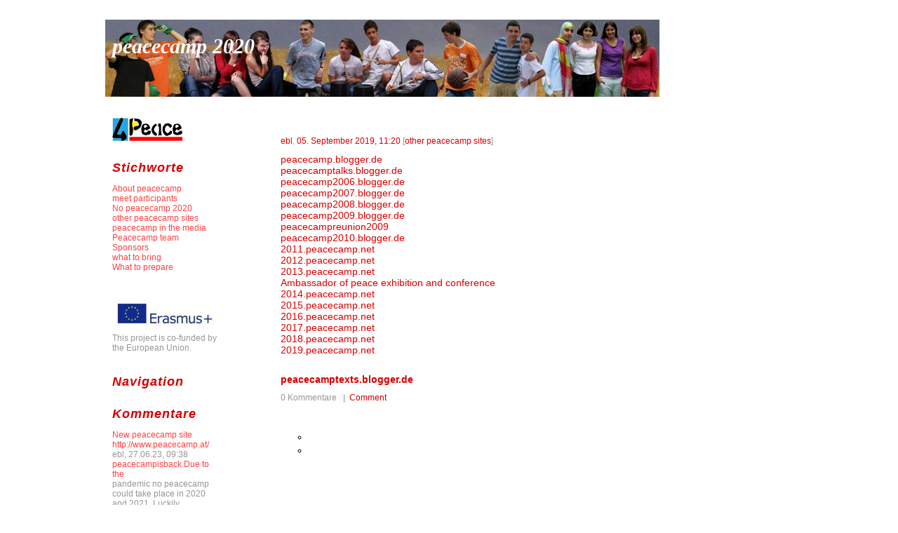

--- FILE ---
content_type: text/html;charset=utf-8
request_url: https://2020.peacecamp.net/tags/other%20peacecamp%20sites/
body_size: 3659
content:
<?xml version="1.0" encoding="UTF-8"?>
<!DOCTYPE html PUBLIC "-//W3C//DTD XHTML 1.0 Transitional//EN"
   "http://www.w3.org/TR/xhtml1/DTD/xhtml1-transitional.dtd">

<html xmlns="http://www.w3.org/1999/xhtml" xml:lang="en" >
<head>
<title>Stichwort: other peacecamp sites</title>
<meta http-equiv="Content-Type" content="text/html" />
<meta name="MSSmartTagsPreventParsing" content="TRUE" />
<script defer type="text/javascript" src="https://2020.peacecamp.net/main.js"></script>
<link rel="stylesheet" type="text/css" title="CSS Stylesheet" href="https://2020.peacecamp.net/main.css" />
<link rel="shortcut icon" type="image/x-icon" href="/static/img/ant-icon.png" /> 
<link rel="icon" type="image/x-icon" href="/static/img/ant-icon.png" />
<link rel="alternate" type="application/rss+xml" title="Stories and comments of peacecamp 2020" href="https://2020.peacecamp.net/rss.xml" />
<link rel="alternate" type="application/rss+xml" title="Stories of peacecamp 2020" href="https://2020.peacecamp.net/stories.xml" />
<link rel="alternate" type="application/rss+xml" title="Comments of peacecamp 2020" href="https://2020.peacecamp.net/comments.xml" />
<link rel="alternate" type="application/rss+xml" title="Sites of Antville.org" href="https://antville.org/updates.xml" />
<link rel="search" type="application/opensearchdescription+xml" href="https://2020.peacecamp.net/search.xml" title="peacecamp 2020" />
</head>

<body>
<div id="container">

<div id="banner">
<h1><a href="https://2020.peacecamp.net/">peacecamp 2020</a></h1>

</div>

<div id="left">
<div class="sidebar">

<img alt="" style="" title="" loading="lazy" src="https://2013.peacecamp.net/static/sites/peacecamp2013/images/pc_logo_100.gif" />
<h2>Stichworte</h2>
<ul>
<li><a title="" href="https://2020.peacecamp.net/tags/About%20peacecamp/">About peacecamp</a><br />
<a title="" href="https://2020.peacecamp.net/tags/meet%20participants/">meet participants</a><br />
<a title="" href="https://2020.peacecamp.net/tags/No%20peacecamp%202020/">No peacecamp 2020</a><br />
<a title="" href="https://2020.peacecamp.net/tags/other%20peacecamp%20sites/">other peacecamp sites</a><br />
<a title="" href="https://2020.peacecamp.net/tags/peacecamp%20in%20the%20media/">peacecamp in the media</a><br />
<a title="" href="https://2020.peacecamp.net/tags/Peacecamp%20team/">Peacecamp team</a><br />
<a title="" href="https://2020.peacecamp.net/tags/Sponsors/">Sponsors</a><br />
<a title="" href="https://2020.peacecamp.net/tags/what%20to%20bring/">what to bring</a><br />
<a title="" href="https://2020.peacecamp.net/tags/What%20to%20prepare/">What to prepare</a><br />
</li>
</ul>

<ul>
<li></li>
<li></li>
<li><a href="http://www.jugendinaktion.at/" target="_blank"> <img src="https://2020.peacecamp.net/static/sites/peacecamp2020/images/Erasmus_150.jpg" /></a></li>
<li>This project is co-funded by the European Union.</li>
</ul>  
   
<h2>Navigation</h2>
<ul>











</ul>

<h2>Kommentare</h2>
<ul> 
<!--googleoff: all-->
<li><div class="historyItem">
   <a href="https://2020.peacecamp.net/stories/2312008/">New peacecamp site http://www.peacecamp.at/</a><br>

   <div class="small">
      ebl, 27.06.23, 09:38
   </div>
</div>
<div class="historyItem">
   <a href="https://2020.peacecamp.net/stories/2306234/">peacecampisback Due  to the</a><br>
pandemic no peacecamp could take place in 2020 and 2021.
Luckily...
   <div class="small">
      ebl, 04.07.22, 17:15
   </div>
</div>
<div class="historyItem">
   <a href="https://2020.peacecamp.net/stories/2291002/">Cancelation of peacecamp 2020 peacecamp</a><br>
2020 should be starting today but had to be canceled...
   <div class="small">
      ebl, 07.07.20, 11:39
   </div>
</div>
<div class="historyItem">
   <a href="https://2020.peacecamp.net/stories/2290844/">No peacecamp this year We</a><br>
are very sorry to announce that peacecamp 2020 cannot take...
   <div class="small">
      ebl, 02.07.20, 15:35
   </div>
</div>
<div class="historyItem">
   <a href="https://2020.peacecamp.net/stories/2275703/">Sponsors of peacecamp 2020 The</a><br>
peacecamp-project is grateful for the generous contribution of time or...
   <div class="small">
      ebl, 21.05.20, 13:44
   </div>
</div>
<div class="historyItem">
   <a href="https://2020.peacecamp.net/stories/2288370/">Meet Malak  Jamama, Palestinian</a><br>
delegation from Israel 
Hello everyone, my name is Malak...I turn 16...
   <div class="small">
      ebl, 04.04.20, 12:40
   </div>
</div>
<div class="historyItem">
   <a href="https://2020.peacecamp.net/stories/2283646/">peacecamp-Präsentation vor dem Koordinierungsausschuss für</a><br>
christlich-jüdische Zusammenarbeit Klick hier:  

Achtung: Diese Veranstaltung musste abgesagt werden!
   <div class="small">
      ebl, 01.04.20, 10:57
   </div>
</div>
<div class="historyItem">
   <a href="https://2020.peacecamp.net/stories/2288294/">Meet Seraj Abu Jabal, Palestinian</a><br>
delegation from Israel 
Hey, My name is Siraj Abu Jabal,...
   <div class="small">
      ebl, 01.04.20, 00:48
   </div>
</div>
<div class="historyItem">
   <a href="https://2020.peacecamp.net/stories/2288293/">Meet Fahed Bazee, Palestinian delegation</a><br>
from Israel 
Hello everyone , my name is fahed and...
   <div class="small">
      ebl, 01.04.20, 00:37
   </div>
</div>
<div class="historyItem">
   <a href="https://2020.peacecamp.net/stories/2288292/">Meet Aya Abu Naser, Palestinian</a><br>
delegation from Israel 
Hi, my name is Aya... I  turn...
   <div class="small">
      ebl, 01.04.20, 00:33
   </div>
</div>
<div class="historyItem">
   <a href="https://2020.peacecamp.net/stories/2288291/">Meet Jasmin Bsul, Palestinian delegation</a><br>
from Israel 
Hey, my name is jasmin bsul and I...
   <div class="small">
      ebl, 01.04.20, 00:27
   </div>
</div>
<div class="historyItem">
   <a href="https://2020.peacecamp.net/stories/2288290/">Meet Edris Abu Khamis, Palestinian</a><br>
delegation from Israel 
Hello everybody! My name is Edrees ....
   <div class="small">
      ebl, 01.04.20, 00:23
   </div>
</div>
<div class="historyItem">
   <a href="https://2020.peacecamp.net/stories/2288288/">Meet Ibrahim Tabajah, Palestinian delegation</a><br>
from Israel 
Hi, my name is Ibraheem Tabajah and I'm...
   <div class="small">
      ebl, 01.04.20, 00:10
   </div>
</div>
<div class="historyItem">
   <a href="https://2020.peacecamp.net/stories/2288287/">Meet Yumna Habashi, Palestinian delegation</a><br>
from Israel 
My  name is Yomna Habashi. I was born...
   <div class="small">
      ebl, 01.04.20, 00:03
   </div>
</div>
<div class="historyItem">
   <a href="https://2020.peacecamp.net/stories/2287767/">Meet Alma Nesher, Jewish-Israeli delegation</a><br>
Hi everyone!
My name is Alma Nesher and I am...
   <div class="small">
      ebl, 14.03.20, 15:57
   </div>
</div>
<div class="historyItem">
   <a href="https://2020.peacecamp.net/stories/2287313/">Meet Adi Mor, Jewish-Israeli delegation</a><br>
Hi, My name is Adi Mor and I am 16...
   <div class="small">
      ebl, 27.02.20, 11:34
   </div>
</div>
<div class="historyItem">
   <a href="https://2020.peacecamp.net/stories/2287310/">Meet Guy Lev Ran, Jewish-Israeli</a><br>
delegation 
Hey there! My name is Guy and I'm turning...
   <div class="small">
      ebl, 27.02.20, 11:26
   </div>
</div>
<div class="historyItem">
   <a href="https://2020.peacecamp.net/stories/2287300/">Meet Dafna Shenhar, Jewish-Israeli delegation</a><br>
Hi,
 my name is Dafna Shenhar, I’m almost 16 years...
   <div class="small">
      ebl, 27.02.20, 10:52
   </div>
</div>
<div class="historyItem">
   <a href="https://2020.peacecamp.net/stories/2286587/">Meet Michal Feldman, Jewish-Israeli delegation</a><br>
Hey, my name is Michelle Feldman. I'm 15 years old....
   <div class="small">
      ebl, 19.02.20, 21:04
   </div>
</div>
<div class="historyItem">
   <a href="https://2020.peacecamp.net/stories/2286579/">Meet Noga Sagi, Jewish-Israeli delegation</a><br>
Shalom and Ahalan!
My name is Noga Sagi and I’m...
   <div class="small">
      ebl, 19.02.20, 17:29
   </div>
</div>
<div class="historyItem">
   <a href="https://2020.peacecamp.net/stories/2286574/">Meet Patrícia Anna Németh, Hungarian</a><br>
delegation 
Hi! My name is Patrícia but call me Pat....
   <div class="small">
      ebl, 19.02.20, 15:05
   </div>
</div>
<div class="historyItem">
   <a href="https://2020.peacecamp.net/stories/2286573/">Meet Manda Sárközi, Hungarian delegation</a><br>
Hi,my name is Manda and I’m 16 years old. I’m...
   <div class="small">
      ebl, 19.02.20, 14:58
   </div>
</div>
<div class="historyItem">
   <a href="https://2020.peacecamp.net/stories/2286572/">Meet Anna Pataki, Hungarian delegation</a><br>
Hello everyone, my name is Anna. I'm 16 years old,...
   <div class="small">
      ebl, 19.02.20, 14:49
   </div>
</div>
<div class="historyItem">
   <a href="https://2020.peacecamp.net/stories/2286276/">Meet Yuval Gertman, Jewish-Israeli delegation</a><br>
Hello everyone! My name is Yuval, I'm 16 years old...
   <div class="small">
      ebl, 17.02.20, 14:55
   </div>
</div>
<div class="historyItem">
   <a href="https://2020.peacecamp.net/stories/2286275/">Meet Tahel Zeevi, Jewish-Israeli delegation</a><br>
Hi! My name is Tahel Zeevi, I'll be 16 years...
   <div class="small">
      ebl, 17.02.20, 14:50
   </div>
</div>
</li>
<!--googleon: all-->
</ul>



<h2>Suche</h2>                                                                    
<form method="post" action="https://2020.peacecamp.net/search">
<span class="searchbox">
   <input name="q" id="s" value="" />
<input type="submit" name="search" value="Start" id="x" />
</span>
</form>
                                               

<h2>Archiv</h2>
<table class="jala-calendar calendar"><thead><tr><th colspan="7">Januar 2026</th></tr></thead><tbody><tr><th>So.</th><th>Mo.</th><th>Di.</th><th>Mi.</th><th>Do.</th><th>Fr.</th><th>Sa.</th></tr><tr><td class="jala-calendar-day day"></td><td class="jala-calendar-day day"></td><td class="jala-calendar-day day"></td><td class="jala-calendar-day day"></td><td class="jala-calendar-day day">1</td><td class="jala-calendar-day day">2</td><td class="jala-calendar-day day">3</td></tr><tr><td class="jala-calendar-day day">4</td><td class="jala-calendar-day day">5</td><td class="jala-calendar-day day">6</td><td class="jala-calendar-day day">7</td><td class="jala-calendar-day day">8</td><td class="jala-calendar-day day">9</td><td class="jala-calendar-day day">10</td></tr><tr><td class="jala-calendar-day day">11</td><td class="jala-calendar-day day">12</td><td class="jala-calendar-day day">13</td><td class="jala-calendar-day day">14</td><td class="jala-calendar-day day jala-calendar-selected selected">15</td><td class="jala-calendar-day day">16</td><td class="jala-calendar-day day">17</td></tr><tr><td class="jala-calendar-day day">18</td><td class="jala-calendar-day day">19</td><td class="jala-calendar-day day">20</td><td class="jala-calendar-day day">21</td><td class="jala-calendar-day day">22</td><td class="jala-calendar-day day">23</td><td class="jala-calendar-day day">24</td></tr><tr><td class="jala-calendar-day day">25</td><td class="jala-calendar-day day">26</td><td class="jala-calendar-day day">27</td><td class="jala-calendar-day day">28</td><td class="jala-calendar-day day">29</td><td class="jala-calendar-day day">30</td><td class="jala-calendar-day day">31</td></tr></tbody><tfoot><tr><td class="jala-calendar-left left" colspan="3"><a href="https://2020.peacecamp.net/archive/2023/06/27/">Juni</a></td><td></td><td class="jala-calendar-right right" colspan="3"></td></tr></tfoot></table>

<h2>Meta</h2>
<ul>
<li>Online for 3019 days</li>
<li>Last modified:&nbsp;27.06.23, 09:38</li>
<li><div>Sie sind nicht angemeldet</div>
<div><a title="" href="https://2020.peacecamp.net/members/login">Anmelden</a></div>
</li>
</ul>

<h2>RSS-Feeds</h2>
<ul>
<li><a href="https://2020.peacecamp.net/stories.xml">Beitr&auml;ge</a></li>
<li><a href="https://2020.peacecamp.net/rss.xml">Beitr&auml;ge &amp; Kommentare</a></li>
</ul>
</div>
</div> 


<div id="center">
<div class="content">

<div class='av-tag' :class='"Story" === "Image" ? "av-collage" : ""' x-data='{}'>
   
<div class="storyTitle">
   
</div>
<div class="storyDate">
   <a href="http://peacecamptexts.blogger.de/">ebl</a>,
   <a title="" href="https://2020.peacecamp.net/stories/2277329/">05. September 2019, 11:20</a>
   [<a href="https://2020.peacecamp.net/tags/other%20peacecamp%20sites/" title="">other peacecamp sites</a>]
</div>
<div><p><a href="http://peacecamp.blogger.de/">peacecamp.blogger.de</a><br />
<a href="http://peacecamptalks.blogger.de/">peacecamptalks.blogger.de</a><br />
<a href="http://peacecamp2006.blogger.de/">peacecamp2006.blogger.de</a><br />
<a href="http://peacecamp2007.blogger.de/">peacecamp2007.blogger.de</a><br />
<a href="http://peacecamp2008.blogger.de/">peacecamp2008.blogger.de</a><br />
<a href="http://peacecamp2009.blogger.de/">peacecamp2009.blogger.de</a><br />
<a href="http://peacecampreunion2009.blogger.de/">peacecampreunion2009</a><br />
<a href="http://peacecamp2010.blogger.de/">peacecamp2010.blogger.de</a><br />
<a href="http://2011.peacecamp.net/">2011.peacecamp.net</a><br />
<a href="http://2012.peacecamp.net/">2012.peacecamp.net</a><br />
<a href="http://2013.peacecamp.net/">2013.peacecamp.net</a><br />
<a href="http://ambassador.peacecamp.net/">Ambassador of peace exhibition and conference</a><br class='helma-format'/>
<a href="http://2014.peacecamp.net/">2014.peacecamp.net</a><br />
<a href="http://2015.peacecamp.net/">2015.peacecamp.net</a><br />
<a href="http://2016.peacecamp.net/">2016.peacecamp.net</a><br />
<a href="http://2017.peacecamp.net/">2017.peacecamp.net</a><br />
<a href="http://2018.peacecamp.net/">2018.peacecamp.net</a><br />
<a href="http://2019.peacecamp.net/">2019.peacecamp.net</a><br />
<br /></p><p>
<b><a href="http://peacecamptexts.blogger.de/">peacecamptexts.blogger.de</a><br /></b></p></div>

<p class="small">
   0 Kommentare
   &nbsp;&nbsp;|&nbsp;&nbsp;<a title="" href="https://2020.peacecamp.net/stories/2277329/comment#form">Comment</a>
   
</p>
<br />




</div>

<ul class='uk-pagination uk-text-left'>
  <li class='uk-disabled'><span><i class='uk-icon-arrow-left'></i></span></li>
  <li class='uk-disabled'><span><i class='uk-icon-arrow-right'></i></span></li>
</ul>

<script>
  // Load additional script for Collage jQuery plugin
  document.addEventListener("alpine:init", () => {
    if ('Story' === 'Image') {
      const script = document.createElement('script');

      script.onload = function() {
        $(function() {
          let resizeTimer = null;

          const collage = () => {
            $('.av-collage').removeWhitespace().collagePlus({
              allowPartialLastRow: true,
              fadeSpeed: 'slow'
            });
          };

          $('.av-collage').collageCaption();

          $(window).bind('resize', function() {
              $('.av-tagged-image').css('opacity', 0);
              if (resizeTimer) clearTimeout(resizeTimer);
              resizeTimer = setTimeout(collage, 200);
          });

          collage();
        });
      };

      script.src = 'https://antville.org/static/sites/www/../../scripts/gallery.min.js';
      document.head.appendChild(script);
    }
  });
</script>


</div>
</div>


<div id="footer">
   <a title="" href="http://antville.org"><img src="/static/img/smallchaos.gif" title="Made with Antville" alt="Made with Antville" loading="lazy" style="width: 107px; height: 29px;" /></a>&nbsp;&nbsp;&nbsp;&nbsp;
   <a title="" href="http://helma.org"><img src="/static/img/helma.png" title="Helma Object Publisher" alt="Helma Object Publisher" loading="lazy" style="width: 41px; height: 24px;" /></a></div>
</div>

</body>
</html>


--- FILE ---
content_type: text/css; charset=UTF-8
request_url: https://2020.peacecamp.net/main.css
body_size: 3721
content:
@import 'https://antville.org/static/styles/main.min.css';
html,
html.uk-notouch,
body {
  background-color: #ffffff;
  color: #000000;
  font: normal 14px Arial, Helvetica, sans-serif;
}
body.av-16,
body.av-page {
  max-width: 900px;
  margin: 1em 5%;
}
h1,
h2,
h3,
h4,
h5,
h6 {
  color: #d50000;
  font-family: Georgia, 'Times New Roman', Times, serif;
}
a {
  color: #ff4040;
}
a:hover {
  color: #ff4040;
}
a[href='javascript:'] {
  display: none;
}
em {
  color: #000000;
}
small em {
  color: #959595;
}
body:not(.av-16) img,
table img {
  max-width: initial;
}
img[src$='pixel.gif'] {
  width: initial;
  height: initial;
}
hr {
  border-top-color: rgba(149, 149, 149, 0.25);
}
.uk-description-list-line {
  overflow: hidden;
}
.uk-text-muted,
.uk-article-meta,
.uk-description-list-line > dd {
  color: #959595 !important;
}
.uk-table-striped tbody tr:nth-of-type(odd) {
  background: #fafafa;
}
.uk-table-striped tbody tr:hover {
  background: rgba(255, 64, 64, 0.12);
}
.uk-button-group.av-link-group a {
  border-right: initial;
}
.uk-nav-divider + .uk-nav-divider,
.uk-nav-header + .uk-nav-header {
  display: none;
}
.uk-nav-side .uk-nav-divider {
  margin-top: 15px;
  border-top: none;
}
.uk-nav-side > li > a {
  color: #000000;
}
.uk-nav-side > li > a:hover {
  background: rgba(149, 149, 149, 0.1);
  color: #000000;
  text-shadow: none;
}
.uk-alert {
  background: rgba(149, 149, 149, 0.1);
  border-color: #959595;
  color: #959595;
  text-shadow: none;
}
.uk-icon-button:link,
.uk-icon-button:visited {
  background-color: #ffffff;
  color: #ff4040;
  border-color: #ff4040;
  text-shadow: initial;
}
.uk-icon-button:hover {
  background-color: #ffffff;
  color: #ff4040;
  border-color: #ff4040;
  text-shadow: initial;
}
.uk-button:not(.uk-button-success):not([disabled]) {
  text-shadow: initial !important;
}
.uk-button:not(.uk-button-success):not([disabled]),
.uk-button:not(.uk-button-success):not([disabled]):link,
.uk-button:not(.uk-button-success):not([disabled]):visited {
  background-color: #ffffff;
  color: #000000;
  border-color: #000000;
}
.uk-button:not(.uk-button-success):not([disabled]):hover {
  background-color: #ffffff;
  color: #ff4040;
  border-color: #ff4040;
}
.uk-button:not(.uk-button-success):not([disabled]).uk-button-link {
  border-color: transparent;
}
.uk-button:not(.uk-button-success):not([disabled]).uk-button-link:link,
.uk-button:not(.uk-button-success):not([disabled]).uk-button-link:visited {
  color: #ff4040;
}
.uk-button:not(.uk-button-success):not([disabled]).uk-button-link:hover {
  color: #ff4040;
}
.uk-button:not(.uk-button-success):not([disabled]).uk-button-primary {
  background-color: #ffffff;
  border-style: double;
  border-color: #ff4040;
  color: #ff4040;
  font-weight: bold;
}
.uk-button:not(.uk-button-success):not([disabled]).uk-button-primary:hover {
  background: inherit;
  border-color: #ff4040;
  color: #ff4040;
}
.uk-button-primary[disabled] {
  font-weight: bold;
}
.uk-pagination > li > a {
  background: #ffffff;
  color: #ff4040;
  border-color: #ff4040;
  text-shadow: initial;
}
.uk-pagination > li > a:hover {
  background: #ffffff;
  color: #ff4040;
  border-color: #ff4040;
}
.uk-pagination > .uk-active > span {
  background: #ffffff;
  border-color: #000000;
  color: #000000;
  font-weight: bold;
}
.uk-pagination > .uk-disabled > span {
  background: rgba(149, 149, 149, 0.1);
  color: #959595;
  border-color: #959595;
  text-shadow: initial;
}
.uk-subnav > li > a:link,
.uk-subnav > li > a:visited {
  color: #ff4040;
}
.uk-subnav > li > a:hover {
  color: #ff4040;
}
.uk-nav-side > li.uk-active > a {
  background: none;
  color: #ff4040;
  box-shadow: none;
  font-weight: bold;
}
body:not(.av-16) .uk-thumbnail img {
  max-width: 100%;
}
h1 a:visited,
.uk-table a:visited {
  color: #ff4040;
}
h1 a:hover,
.uk-table a:hover {
  color: #ff4040;
}
.uk-table th,
.uk-table td {
  border-color: rgba(149, 149, 149, 0.25);
}
.uk-form legend:after {
  content: '';
  display: block;
  border-bottom: 1px solid rgba(149, 149, 149, 0.25);
  width: 100%;
}
.uk-form select,
.uk-form textarea,
.uk-form input:not([type]),
.uk-form input[type="text"],
.uk-form input[type="password"],
.uk-form input[type="datetime"],
.uk-form input[type="datetime-local"],
.uk-form input[type="date"],
.uk-form input[type="month"],
.uk-form input[type="time"],
.uk-form input[type="week"],
.uk-form input[type="number"],
.uk-form input[type="email"],
.uk-form input[type="url"],
.uk-form input[type="search"],
.uk-form input[type="tel"],
.uk-form input[type="color"] {
  border-color: rgba(149, 149, 149, 0.25);
}
h4 + .uk-comment-meta li:first-child {
  padding-left: 0;
}
.av-page {
  overflow: auto;
}
.av-sprite {
  display: inline-block;
  vertical-align: middle;
}
.av-ant {
  display: inline-block;
  margin: 0 0 -2px -2px;
  width: 15px;
  height: 15px;
  background-image: url(/static/img/ant.svg);
  background-size: 15px 15px;
  background-repeat: no-repeat;
}
.av-border-left {
  border-left: 1px solid rgba(149, 149, 149, 0.25);
}
.av-overflow {
  max-width: 0;
  overflow: hidden;
}
.av-invisible {
  visibility: hidden;
}
.av-concealed-link {
  color: inherit;
}
.av-concealed-link:hover {
  color: inherit;
}
.av-upload {
  position: relative;
}
.av-upload input[type='file'] {
  position: relative;
  z-index: 1;
  visibility: hidden;
}
.av-upload .av-upload-controls {
  position: absolute;
  z-index: 2;
  top: 0;
  left: 0;
}
.av-upload-drop {
  position: fixed;
  top: 0;
  left: 0;
  width: 100%;
  height: 100%;
  background-color: rgba(255, 255, 255, 0.8);
  z-index: 10;
}
.av-upload-drop i {
  position: absolute;
  top: 50%;
  left: 50%;
  transform: translate(-50%, -50%);
  font-size: 20em;
}
.av-upload-drop i.av-upload-glow {
  animation-name: av-upload-glow;
  animation-duration: 3s;
  animation-direction: alternate;
  animation-iteration-count: infinte;
  -webkit-animation-name: av-upload-glow;
  -webkit-animation-duration: 0.5s;
  -webkit-animation-direction: alternate;
  -webkit-animation-iteration-count: infinite;
}
@keyframes av-upload-glow {
  0% {
    color: inherit;
  }
  100% {
    color: #ff4040;
  }
}
@-webkit-keyframes av-upload-glow {
  0% {
    color: inherit;
  }
  100% {
    color: #ff4040;
  }
}
.av-image-box {
  display: inline-block;
  max-width: 100%;
}
.av-collage {
  padding: 0;
}
.av-collage .av-tagged-image {
  opacity: 0;
}
.av-collage .av-tagged-image img {
  max-width: 100%;
  display: inline-block;
  margin: 0;
  padding: 0;
  vertical-align: bottom;
  opacity: 1;
}
.av-collage .av-tagged-image .Caption_Content {
  color: #fff;
  padding: 10px;
}
.av-poll-result-bar {
  display: inline-block;
  height: 0.5rem;
  overflow: hidden;
  margin-right: 0.5rem;
  background-color: #ff4040;
}
.av-header {
  position: relative;
  height: 73px;
  margin-top: 5px;
}
.av-header .av-header-bg-chaos {
  width: 274px;
  height: 53px;
  margin-left: -53px;
  background: url('/static/img/spritesheet.png');
  background-position: -10px -139px;
  background-repeat: no-repeat;
}
.av-header .av-header-bg-dots {
  position: relative;
  top: -46px;
  margin-left: 222px;
  margin-right: -5.6%;
  height: 38px;
  background: url('/static/img/dot.gif');
}
.av-header .av-title {
  position: absolute;
  top: 8px;
  width: 100%;
  height: 100%;
  overflow-x: hidden;
  white-space: nowrap;
  line-height: 31px;
  font-family: Verdana, Helvetica, Arial, sans-serif;
  font-size: 25px;
  font-weight: bold;
}
.av-header .av-title img {
  max-width: initial;
}
.av-header.av-root-site .av-title {
  top: 0px;
  left: -55px;
}
.av-menu .av-menu-toggle {
  display: none;
}
@media (max-width: 767px) {
  .av-menu i.av-menu-toggle {
    display: inline-block;
    margin: 0 0 -2px -2px;
    width: 15px;
    height: 15px;
    background-image: url(/static/img/ant.svg);
    background-size: 15px 15px;
    background-repeat: no-repeat;
    padding: 2px;
    border-radius: 100%;
    background-color: rgba(255, 255, 255, 0.8);
    background-size: 30px 30px;
    background-position: 2px 2px;
  }
  .av-menu i.av-menu-toggle,
  .av-menu input.av-menu-toggle {
    display: initial;
    position: absolute;
    top: 23px;
    right: 5%;
    width: 30px;
    height: 30px;
    margin-right: 2px;
  }
  .av-menu input.av-menu-toggle {
    z-index: 9;
    opacity: 0;
  }
  .av-menu input.av-menu-toggle:checked {
    position: fixed;
    width: 100%;
    height: 100%;
  }
  .av-menu input.av-menu-toggle:checked ~ .av-navigation {
    display: initial;
  }
  .av-menu .av-navigation {
    display: none;
    position: fixed;
    top: 0;
    right: 0;
    bottom: 0;
    z-index: 10;
    padding: 10pt 10pt 10pt 0;
    background-color: rgba(255, 255, 255, 0.9);
    box-shadow: -5px 0 5px 0 rgba(149, 149, 149, 0.25);
    overflow: auto;
  }
}
.av-skin-active {
  background: #fff;
  opacity: .25;
}
.av-locale-needs-translation {
  color: #959595;
}
.av-layout-sandbox {
  height: 22px;
}
.av-layout-sandbox div {
  position: fixed;
  top: 0;
  left: 0;
  right: 0;
  height: 22px;
  padding: 0 20px;
  background: url('');
  background-position: 0 23px;
  text-align: left;
}
.av-skin-control {
  margin: 5px 0;
}
.av-skin-edit-link {
  padding: 2px;
  text-decoration: none !important;
}
.av-rtl {
  unicode-bidi: bidi-override;
  direction: rtl;
}
.helma-debug-line {
  border: none !important;
}
.jala-calendar {
  width: 100%;
  max-width: 200px;
  text-align: center;
}
.jala-calendar tbody th {
  font-weight: normal;
  color: #000000;
}
.jala-calendar .jala-calendar-day {
  width: 14.27%;
  line-height: 1.2rem;
  text-align: center;
}
.jala-calendar .jala-calendar-day a {
  font-weight: bold;
}
.jala-calendar .jala-calendar-selected {
  border: 1px solid #959595;
  border-radius: 4px;
  font-weight: bold;
}
.jala-calendar .jala-calendar-left {
  text-align: center;
  vertical-align: baseline;
}
.jala-calendar .jala-calendar-right {
  border: 0;
  text-align: center;
  vertical-align: baseline;
}
[x-cloak] {
  display: none !important;
}
.gs-webResult.gs-result a.gs-title:link,
.gs-webResult.gs-result a.gs-title:link b,
.gs-imageResult a.gs-title:link,
.gs-imageResult a.gs-title:link b {
  color: #ff4040 !important;
}
.gs-webResult.gs-result a.gs-title:visited,
.gs-webResult.gs-result a.gs-title:visited b,
.gs-imageResult a.gs-title:visited,
.gs-imageResult a.gs-title:visited b {
  color: #ff4040 !important;
}
.gs-result .gs-title,
.gs-result .gs-title * {
  text-decoration: none !important;
}
a.gs-title:hover {
  text-decoration: underline !important;
}
.gsc-results {
  border: none !important;
  width: auto !important;
}
.cse .gsc-control-cse,
.gsc-control-cse,
.gsc-result-info,
.gcsc-branding,
.gsc-table-result,
.gsc-thumbnail-inside,
.gsc-url-top {
  border: none !important;
  padding-left: 0 !important;
  padding-right: 0 !important;
}
.gsc-results .gsc-cursor-box {
  margin: 10px 0 0 0 !important;
}
.gsc-result-info,
.gsc-orderby-label,
td.gsc-branding-text,
td.gcsc-branding-text {
  color: #959595 !important;
}
.gs-no-results-result .gs-snippet,
.gs-error-result .gs-snippet {
  margin: 0 !important;
  border: none !important;
  padding: 0 !important;
  background-color: inherit !important;
}
.gs-webResult div.gs-visibleUrl,
.gs-imageResult div.gs-visibleUrl {
  color: #959595 !important;
}
.gsc-control-cse,
.gsc-control-cse-en {
  background: #ffffff !important;
}
.gsc-webResult.gsc-result,
.gsc-results .gsc-imageResult {
  border: none !important;
  background: none !important;
}
.gs-webResult .gs-snippet,
.gs-imageResult .gs-snippet,
.gs-fileFormatType {
  color: #000000 !important;
}
.gsc-results .gsc-cursor-box .gsc-cursor-page {
  color: #ff4040 !important;
  background: none !important;
}
.gcsc-branding-img-noclear {
  width: 51px;
  height: 15px;
  max-width: initial;
  vertical-align: text-bottom;
}
.gsc-above-wrapper-area {
  border-bottom-color: rgba(149, 149, 149, 0.25) !important;
}
img {
  border: 0px;
}
/* --------------------------------------------------------------------------- */
/* INDIVIDUELLE ANPASSUNG DES BLOG-HEADERS */
/* --------------------------------------------------------------------------- */
/* Hier das alternative Hintergrundbild eintragen, das Sie in die Image Section des Layouts */
/* hochgeladen haben. Groesse 790 x 110 Pixel. Groessere Bilder werden automatisch beschnitten. */
/* Es sind bereits zehn fertige Hintergrundbilder ins Layout integriert: Ersetzen Sie doch einfach */
/* mal "header0" durch "header1" bis "header9" und schauen, was passiert... */
#banner {
  background: url(https://2020.peacecamp.net/static/sites/peacecamp2020/layout/header_neu.jpg) no-repeat left top;
}
/* Hier die Schriftfarbe des Blogtitels eintragen. */
#banner a {
  color: #ffffff;
}
/* Hier die Schriftfarbe des Blog-Untertitels (der Tagline) eintragen, falls vorhanden. */
#banner h2 {
  color: #ffffff;
}
/* --------------------------------------------------------------------------- */
/* ----- Allgemeine Formatierungen ----- */
body,
td {
  background-color: #ffffff;
  font-family: Arial, Helvetica, sans-serif;
  font-size: 14px;
  font-weight: normal;
  color: #000000;
  text-align: left;
  line-height: 120%;
}
a {
  text-decoration: none;
}
a:link {
  color: #ff4040;
}
a:visited {
  color: #ff4040;
}
a:active {
  color: #d50000;
}
a:hover {
  color: #d50000;
}
ul {
  list-style: url("") circle;
}
li {
  padding-bottom: 3px;
}
p {
  margin-top: 6px;
  margin-bottom: 10px;
}
.small {
  font-family: Arial, Helvetica, sans-serif;
  font-size: 12px;
  color: #959595;
}
.tiny {
  font-family: Arial, Helvetica, sans-serif;
  font-size: xx-small;
  color: #959595;
}
.colorpickerWidget {
  border: 1px solid #cccccc;
}
/* ----- Seitenstruktur ----- */
#container {
  margin: 0 auto;
  text-align: left;
  padding: 20px 0px 0px 0px;
  width: 980px;
  background-color: #ffffff;
}
#banner {
  text-align: left;
  padding: 10px;
  overflow: hidden;
  height: 90px;
  width: 770px;
}
#left {
  float: left;
  width: 150px;
  background-color: #ffffff;
  overflow: hidden;
  line-height: 120%;
  padding: 30px 60px 0px 10px;
  border: 0px solid #959595;
}
#ad_right {
  float: left;
  margin: -110px 0px 0px 40px;
  padding: 10px;
  width: 120px;
  background-color: #ffffff;
  overflow: hidden;
  line-height: 120%;
  border: 1px solid #959595;
}
#center {
  background-color: #ffffff;
  border: 0px solid #959595;
  float: left;
  width: 560px;
  overflow: hidden;
}
#footer {
  float: left;
  width: 980px;
  background-color: #ffffff;
  border-top: 1px solid #959595;
  font-family: Arial, Helvetica, sans-serif;
  font-size: 12px;
  padding: 6px 0px 6px 0px;
  margin-top: 40px;
  text-align: center;
}
/* ----- Header: Titel und Subtitel ----- */
#banner h1 {
  font-family: Georgia, 'Times New Roman', Times, serif;
  font-size: 30px;
  color: #ffffff;
  font-weight: bold;
  font-style: italic;
}
#banner h2 {
  font-size: 14px;
  font-family: Arial, Helvetica, sans-serif;
  font-weight: normal;
  margin: 0px;
  padding: 0px;
}
/* ----- Linke Spalte: Ueberschriften und Listen ----- */
.sidebar {
  padding: 0px;
}
.sidebar h2 {
  color: #d50000;
  font-family: Arial, Helvetica, sans-serif;
  font-size: 18px;
  text-align: left;
  font-weight: bold;
  font-style: italic;
  letter-spacing: 1px;
  margin-top: 30px;
}
.sidebar ul {
  padding-left: 0px;
  margin: 0px;
}
.sidebar li {
  color: #959595;
  font-family: Arial, Helvetica, sans-serif;
  font-size: 12px;
  text-align: left;
  line-height: 120%;
  margin-top: 0px;
  list-style-type: none;
}
/* ----- Linke Spalte: Kalender ----- */
table.calendar thead,
.calHead {
  font-family: Arial, Helvetica, sans-serif;
  font-size: 12px;
  font-weight: bold;
}
table.calendar th,
table.calendar tbody td.day,
.calDay {
  font-family: Arial, Helvetica, sans-serif;
  font-size: 12px;
  text-align: center;
  border: 1px solid #ffffff;
}
table.calendar tbody td.selected,
.calSelDay {
  font-family: Arial, Helvetica, sans-serif;
  font-size: 12px;
  border: 1px solid #d50000;
  text-align: center;
}
table.calendar tfoot td,
.calFoot {
  font-family: Arial, Helvetica, sans-serif;
  font-size: 12px;
  font-weight: bold;
}
table.calendar th,
table.calendar tbody td.day,
.calDay a {
  color: #d50000;
}
table.calendar tbody td.selected,
.calSelDay a {
  color: #d50000;
}
/* ----- Hauptspalte: Systemnachrichten ----- */
.message {
  font-family: Arial, Helvetica, sans-serif;
  font-size: 12px;
  font-weight: bold;
  padding: 1px;
  color: #d50000;
  background-color: #ffffff;
}
/* ----- Hauptspalte: Allgemein ----- */
.content {
  padding: 15px 30px 5px 30px;
}
.content a:link {
  color: #d50000;
}
.content a:visited {
  color: #d50000;
}
.content a:active {
  color: #d50000;
}
.content a:hover {
  color: #ff4040;
  text-decoration: underline;
}
/* ----- Hauptspalte: Beitraege ----- */
.storyDate {
  font-family: Arial, Helvetica, sans-serif;
  font-size: 12px;
  color: #959595;
  margin-top: 10px;
  margin-bottom: 10px;
  text-align: left;
}
.storyTitle {
  font-family: Georgia, 'Times New Roman', Times, serif;
  font-size: 22px;
  color: #000000;
  font-weight: bold;
  font-style: italic;
  margin-top: 40px;
  line-height: 120%;
  letter-spacing: 1px;
}
.storyBody {
  font-family: Arial, Helvetica, sans-serif;
  font-size: 14px;
  color: #000000;
  margin-bottom: 2px;
  margin-top: 22px;
  line-height: 160%;
}
.offlineStory {
  background-color: #cccccc;
}
/* ----- Hauptspalte: Kommentare ----- */
.commentDate {
  font-family: Arial, Helvetica, sans-serif;
  font-size: 12px;
  color: #959595;
  margin-bottom: 2px;
  padding: 40px 25px 6px 25px;
}
.commentTitle {
  font-family: Georgia, 'Times New Roman', Times, serif;
  font-size: 14px;
  color: #000000;
  font-weight: bold;
  font-style: italic;
  line-height: 120%;
  letter-spacing: 1px;
  padding: 0px 25px 6px 25px;
}
.commentBody {
  line-height: 160%;
  font-size: 14px;
  padding: 0px 25px 15px 25px;
}
.reply {
  padding-left: 40px;
}
/* ----- Hauptspalte: Formulare ----- */
fieldset {
  padding-left: 8px;
  padding-top: 0px;
  margin-top: 6px;
  margin-bottom: 6px;
}
form {
  margin: 0px;
}
.formTitle {
  width: 480px;
  font-family: Georgia, 'Times New Roman', Times, serif;
  font-size: 14px;
  font-weight: bold;
  border: 1px solid #000000;
}
.formText {
  width: 480px;
  font-family: Arial, Helvetica, sans-serif;
  font-size: 14px;
  font-weight: normal;
  border: 1px solid #000000;
}
.formWide {
  width: 660px;
  font-family: Arial, Helvetica, sans-serif;
  font-size: 14px;
  font-weight: normal;
}
/* ----- Hauptspalte: Umfragen ----- */
.pollResultsBar {
  height: 5px;
  margin-right: 10px;
  background-color: #ff4040;
  font-size: 0px;
}
/* ----- Hauptspalte: Navigation ----- */
.pagelinkTop {
  margin: 40px 0px 48px 0px;
  text-align: left;
}
.pagelinkBottom {
  margin: 40px 20px 28px 0px;
  text-align: right;
}
.dayHeader {
  display: none;
}
/* ----- Suchformular: Eingabefeld und Button ----- */
#s {
  width: 80px;
  margin-right: 1px;
  padding: 3px;
  font-size: 11px;
  border: 1px solid #959595;
}
#x {
  padding: 3px;
  border: none;
  background: #959595;
  font-size: 11px;
  color: #FFFFFF;
}



--- FILE ---
content_type: text/javascript; charset=UTF-8
request_url: https://2020.peacecamp.net/main.js
body_size: 73847
content:
(function(){function r(e,n,t){function o(i,f){if(!n[i]){if(!e[i]){var c="function"==typeof require&&require;if(!f&&c)return c(i,!0);if(u)return u(i,!0);var a=new Error("Cannot find module '"+i+"'");throw a.code="MODULE_NOT_FOUND",a}var p=n[i]={exports:{}};e[i][0].call(p.exports,function(r){var n=e[i][1][r];return o(n||r)},p,p.exports,r,e,n,t)}return n[i].exports}for(var u="function"==typeof require&&require,i=0;i<t.length;i++)o(t[i]);return o}return r})()({1:[function(require,module,exports){
(function (global){(function (){
var __create=Object.create,__defProp=Object.defineProperty,__getOwnPropDesc=Object.getOwnPropertyDescriptor,__getOwnPropNames=Object.getOwnPropertyNames,__getProtoOf=Object.getPrototypeOf,__hasOwnProp=Object.prototype.hasOwnProperty,__commonJS=(e,t)=>(function(){return t||(0,e[__getOwnPropNames(e)[0]])((t={exports:{}}).exports,t),t.exports}),__export=(e,t)=>{for(var n in t)__defProp(e,n,{get:t[n],enumerable:!0})},__copyProps=(e,t,n,r)=>{if(t&&"object"==typeof t||"function"==typeof t)for(let i of __getOwnPropNames(t))__hasOwnProp.call(e,i)||i===n||__defProp(e,i,{get:()=>t[i],enumerable:!(r=__getOwnPropDesc(t,i))||r.enumerable});return e},__toESM=(e,t,n)=>(n=null!=e?__create(__getProtoOf(e)):{},__copyProps(!t&&e&&e.__esModule?n:__defProp(n,"default",{value:e,enumerable:!0}),e)),__toCommonJS=e=>__copyProps(__defProp({},"__esModule",{value:!0}),e),require_shared_cjs=__commonJS({"node_modules/@vue/shared/dist/shared.cjs.js"(e){"use strict";function t(e,t){const n=Object.create(null),r=e.split(",");for(let e=0;e<r.length;e++)n[r[e]]=!0;return t?e=>!!n[e.toLowerCase()]:e=>!!n[e]}Object.defineProperty(e,"__esModule",{value:!0});var n={1:"TEXT",2:"CLASS",4:"STYLE",8:"PROPS",16:"FULL_PROPS",32:"HYDRATE_EVENTS",64:"STABLE_FRAGMENT",128:"KEYED_FRAGMENT",256:"UNKEYED_FRAGMENT",512:"NEED_PATCH",1024:"DYNAMIC_SLOTS",2048:"DEV_ROOT_FRAGMENT",[-1]:"HOISTED",[-2]:"BAIL"},r={1:"STABLE",2:"DYNAMIC",3:"FORWARDED"},i=t("Infinity,undefined,NaN,isFinite,isNaN,parseFloat,parseInt,decodeURI,decodeURIComponent,encodeURI,encodeURIComponent,Math,Number,Date,Array,Object,Boolean,String,RegExp,Map,Set,JSON,Intl,BigInt"),o=2;var a="itemscope,allowfullscreen,formnovalidate,ismap,nomodule,novalidate,readonly",s=t(a),l=t(a+",async,autofocus,autoplay,controls,default,defer,disabled,hidden,loop,open,required,reversed,scoped,seamless,checked,muted,multiple,selected"),c=/[>/="'\u0009\u000a\u000c\u0020]/,u={};var d=t("animation-iteration-count,border-image-outset,border-image-slice,border-image-width,box-flex,box-flex-group,box-ordinal-group,column-count,columns,flex,flex-grow,flex-positive,flex-shrink,flex-negative,flex-order,grid-row,grid-row-end,grid-row-span,grid-row-start,grid-column,grid-column-end,grid-column-span,grid-column-start,font-weight,line-clamp,line-height,opacity,order,orphans,tab-size,widows,z-index,zoom,fill-opacity,flood-opacity,stop-opacity,stroke-dasharray,stroke-dashoffset,stroke-miterlimit,stroke-opacity,stroke-width"),f=t("accept,accept-charset,accesskey,action,align,allow,alt,async,autocapitalize,autocomplete,autofocus,autoplay,background,bgcolor,border,buffered,capture,challenge,charset,checked,cite,class,code,codebase,color,cols,colspan,content,contenteditable,contextmenu,controls,coords,crossorigin,csp,data,datetime,decoding,default,defer,dir,dirname,disabled,download,draggable,dropzone,enctype,enterkeyhint,for,form,formaction,formenctype,formmethod,formnovalidate,formtarget,headers,height,hidden,high,href,hreflang,http-equiv,icon,id,importance,integrity,ismap,itemprop,keytype,kind,label,lang,language,loading,list,loop,low,manifest,max,maxlength,minlength,media,min,multiple,muted,name,novalidate,open,optimum,pattern,ping,placeholder,poster,preload,radiogroup,readonly,referrerpolicy,rel,required,reversed,rows,rowspan,sandbox,scope,scoped,selected,shape,size,sizes,slot,span,spellcheck,src,srcdoc,srclang,srcset,start,step,style,summary,tabindex,target,title,translate,type,usemap,value,width,wrap");var p=/;(?![^(]*\))/g,g=/:(.+)/;function _(e){const t={};return e.split(p).forEach(e=>{if(e){const n=e.split(g);n.length>1&&(t[n[0].trim()]=n[1].trim())}}),t}var m=t("html,body,base,head,link,meta,style,title,address,article,aside,footer,header,h1,h2,h3,h4,h5,h6,hgroup,nav,section,div,dd,dl,dt,figcaption,figure,picture,hr,img,li,main,ol,p,pre,ul,a,b,abbr,bdi,bdo,br,cite,code,data,dfn,em,i,kbd,mark,q,rp,rt,rtc,ruby,s,samp,small,span,strong,sub,sup,time,u,var,wbr,area,audio,map,track,video,embed,object,param,source,canvas,script,noscript,del,ins,caption,col,colgroup,table,thead,tbody,td,th,tr,button,datalist,fieldset,form,input,label,legend,meter,optgroup,option,output,progress,select,textarea,details,dialog,menu,summary,template,blockquote,iframe,tfoot"),h=t("svg,animate,animateMotion,animateTransform,circle,clipPath,color-profile,defs,desc,discard,ellipse,feBlend,feColorMatrix,feComponentTransfer,feComposite,feConvolveMatrix,feDiffuseLighting,feDisplacementMap,feDistanceLight,feDropShadow,feFlood,feFuncA,feFuncB,feFuncG,feFuncR,feGaussianBlur,feImage,feMerge,feMergeNode,feMorphology,feOffset,fePointLight,feSpecularLighting,feSpotLight,feTile,feTurbulence,filter,foreignObject,g,hatch,hatchpath,image,line,linearGradient,marker,mask,mesh,meshgradient,meshpatch,meshrow,metadata,mpath,path,pattern,polygon,polyline,radialGradient,rect,set,solidcolor,stop,switch,symbol,text,textPath,title,tspan,unknown,use,view"),v=t("area,base,br,col,embed,hr,img,input,link,meta,param,source,track,wbr"),b=/["'&<>]/;var y=/^-?>|<!--|-->|--!>|<!-$/g;function x(e,t){if(e===t)return!0;let n=R(e),r=R(t);if(n||r)return!(!n||!r)&&e.getTime()===t.getTime();if(n=P(e),r=P(t),n||r)return!(!n||!r)&&function(e,t){if(e.length!==t.length)return!1;let n=!0;for(let r=0;n&&r<e.length;r++)n=x(e[r],t[r]);return n}(e,t);if(n=D(e),r=D(t),n||r){if(!n||!r)return!1;if(Object.keys(e).length!==Object.keys(t).length)return!1;for(const n in e){const r=e.hasOwnProperty(n),i=t.hasOwnProperty(n);if(r&&!i||!r&&i||!x(e[n],t[n]))return!1}}return String(e)===String(t)}var w,S=(e,t)=>T(t)?{[`Map(${t.size})`]:[...t.entries()].reduce((e,[t,n])=>(e[`${t} =>`]=n,e),{})}:j(t)?{[`Set(${t.size})`]:[...t.values()]}:!D(t)||P(t)||L(t)?t:String(t),A=Object.freeze({}),E=Object.freeze([]),k=/^on[^a-z]/,O=Object.assign,C=Object.prototype.hasOwnProperty,P=Array.isArray,T=e=>"[object Map]"===I(e),j=e=>"[object Set]"===I(e),R=e=>e instanceof Date,M=e=>"function"==typeof e,N=e=>"string"==typeof e,D=e=>null!==e&&"object"==typeof e,F=Object.prototype.toString,I=e=>F.call(e),L=e=>"[object Object]"===I(e),$=t(",key,ref,onVnodeBeforeMount,onVnodeMounted,onVnodeBeforeUpdate,onVnodeUpdated,onVnodeBeforeUnmount,onVnodeUnmounted"),B=e=>{const t=Object.create(null);return n=>{return t[n]||(t[n]=e(n))}},q=/-(\w)/g,H=B(e=>e.replace(q,(e,t)=>t?t.toUpperCase():"")),z=/\B([A-Z])/g,V=B(e=>e.replace(z,"-$1").toLowerCase()),U=B(e=>e.charAt(0).toUpperCase()+e.slice(1)),J=B(e=>e?`on${U(e)}`:"");e.EMPTY_ARR=E,e.EMPTY_OBJ=A,e.NO=(()=>!1),e.NOOP=(()=>{}),e.PatchFlagNames=n,e.babelParserDefaultPlugins=["bigInt","optionalChaining","nullishCoalescingOperator"],e.camelize=H,e.capitalize=U,e.def=((e,t,n)=>{Object.defineProperty(e,t,{configurable:!0,enumerable:!1,value:n})}),e.escapeHtml=function(e){const t=""+e,n=b.exec(t);if(!n)return t;let r,i,o="",a=0;for(i=n.index;i<t.length;i++){switch(t.charCodeAt(i)){case 34:r="&quot;";break;case 38:r="&amp;";break;case 39:r="&#39;";break;case 60:r="&lt;";break;case 62:r="&gt;";break;default:continue}a!==i&&(o+=t.substring(a,i)),a=i+1,o+=r}return a!==i?o+t.substring(a,i):o},e.escapeHtmlComment=function(e){return e.replace(y,"")},e.extend=O,e.generateCodeFrame=function(e,t=0,n=e.length){let r=e.split(/(\r?\n)/);const i=r.filter((e,t)=>t%2==1);r=r.filter((e,t)=>t%2==0);let a=0;const s=[];for(let e=0;e<r.length;e++)if((a+=r[e].length+(i[e]&&i[e].length||0))>=t){for(let l=e-o;l<=e+o||n>a;l++){if(l<0||l>=r.length)continue;const o=l+1;s.push(`${o}${" ".repeat(Math.max(3-String(o).length,0))}|  ${r[l]}`);const c=r[l].length,u=i[l]&&i[l].length||0;if(l===e){const e=t-(a-(c+u)),r=Math.max(1,n>a?c-e:n-t);s.push("   |  "+" ".repeat(e)+"^".repeat(r))}else if(l>e){if(n>a){const e=Math.max(Math.min(n-a,c),1);s.push("   |  "+"^".repeat(e))}a+=c+u}}break}return s.join("\n")},e.getGlobalThis=(()=>w||(w="undefined"!=typeof globalThis?globalThis:"undefined"!=typeof self?self:"undefined"!=typeof window?window:"undefined"!=typeof global?global:{})),e.hasChanged=((e,t)=>e!==t&&(e==e||t==t)),e.hasOwn=((e,t)=>C.call(e,t)),e.hyphenate=V,e.invokeArrayFns=((e,t)=>{for(let n=0;n<e.length;n++)e[n](t)}),e.isArray=P,e.isBooleanAttr=l,e.isDate=R,e.isFunction=M,e.isGloballyWhitelisted=i,e.isHTMLTag=m,e.isIntegerKey=(e=>N(e)&&"NaN"!==e&&"-"!==e[0]&&""+parseInt(e,10)===e),e.isKnownAttr=f,e.isMap=T,e.isModelListener=(e=>e.startsWith("onUpdate:")),e.isNoUnitNumericStyleProp=d,e.isObject=D,e.isOn=(e=>k.test(e)),e.isPlainObject=L,e.isPromise=(e=>D(e)&&M(e.then)&&M(e.catch)),e.isReservedProp=$,e.isSSRSafeAttrName=function(e){if(u.hasOwnProperty(e))return u[e];const t=c.test(e);return t&&console.error(`unsafe attribute name: ${e}`),u[e]=!t},e.isSVGTag=h,e.isSet=j,e.isSpecialBooleanAttr=s,e.isString=N,e.isSymbol=(e=>"symbol"==typeof e),e.isVoidTag=v,e.looseEqual=x,e.looseIndexOf=function(e,t){return e.findIndex(e=>x(e,t))},e.makeMap=t,e.normalizeClass=function e(t){let n="";if(N(t))n=t;else if(P(t))for(let r=0;r<t.length;r++){const i=e(t[r]);i&&(n+=i+" ")}else if(D(t))for(const e in t)t[e]&&(n+=e+" ");return n.trim()},e.normalizeStyle=function e(t){if(P(t)){const n={};for(let r=0;r<t.length;r++){const i=t[r],o=e(N(i)?_(i):i);if(o)for(const e in o)n[e]=o[e]}return n}if(D(t))return t},e.objectToString=F,e.parseStringStyle=_,e.propsToAttrMap={acceptCharset:"accept-charset",className:"class",htmlFor:"for",httpEquiv:"http-equiv"},e.remove=((e,t)=>{const n=e.indexOf(t);n>-1&&e.splice(n,1)}),e.slotFlagsText=r,e.stringifyStyle=function(e){let t="";if(!e)return t;for(const n in e){const r=e[n],i=n.startsWith("--")?n:V(n);(N(r)||"number"==typeof r&&d(i))&&(t+=`${i}:${r};`)}return t},e.toDisplayString=(e=>null==e?"":D(e)?JSON.stringify(e,S,2):String(e)),e.toHandlerKey=J,e.toNumber=(e=>{const t=parseFloat(e);return isNaN(t)?e:t}),e.toRawType=(e=>I(e).slice(8,-1)),e.toTypeString=I}}),require_shared=__commonJS({"node_modules/@vue/shared/index.js"(e,t){"use strict";t.exports=require_shared_cjs()}}),require_reactivity_cjs=__commonJS({"node_modules/@vue/reactivity/dist/reactivity.cjs.js"(e){"use strict";Object.defineProperty(e,"__esModule",{value:!0});var t,n=require_shared(),r=new WeakMap,i=[],o=Symbol("iterate"),a=Symbol("Map key iterate");function s(e,r=n.EMPTY_OBJ){(function(e){return e&&!0===e._isEffect})(e)&&(e=e.raw);const o=function(e,n){const r=function(){if(!r.active)return e();if(!i.includes(r)){c(r);try{return p(),i.push(r),t=r,e()}finally{i.pop(),g(),t=i[i.length-1]}}};return r.id=l++,r.allowRecurse=!!n.allowRecurse,r._isEffect=!0,r.active=!0,r.raw=e,r.deps=[],r.options=n,r}(e,r);return r.lazy||o(),o}var l=0;function c(e){const{deps:t}=e;if(t.length){for(let n=0;n<t.length;n++)t[n].delete(e);t.length=0}}var u=!0,d=[];function f(){d.push(u),u=!1}function p(){d.push(u),u=!0}function g(){const e=d.pop();u=void 0===e||e}function _(e,n,i){if(!u||void 0===t)return;let o=r.get(e);o||r.set(e,o=new Map);let a=o.get(i);a||o.set(i,a=new Set),a.has(t)||(a.add(t),t.deps.push(a),t.options.onTrack&&t.options.onTrack({effect:t,target:e,type:n,key:i}))}function m(e,i,s,l,c,u){const d=r.get(e);if(!d)return;const f=new Set,p=e=>{e&&e.forEach(e=>{(e!==t||e.allowRecurse)&&f.add(e)})};if("clear"===i)d.forEach(p);else if("length"===s&&n.isArray(e))d.forEach((e,t)=>{("length"===t||t>=l)&&p(e)});else switch(void 0!==s&&p(d.get(s)),i){case"add":n.isArray(e)?n.isIntegerKey(s)&&p(d.get("length")):(p(d.get(o)),n.isMap(e)&&p(d.get(a)));break;case"delete":n.isArray(e)||(p(d.get(o)),n.isMap(e)&&p(d.get(a)));break;case"set":n.isMap(e)&&p(d.get(o))}f.forEach(t=>{t.options.onTrigger&&t.options.onTrigger({effect:t,target:e,key:s,type:i,newValue:l,oldValue:c,oldTarget:u}),t.options.scheduler?t.options.scheduler(t):t()})}var h=n.makeMap("__proto__,__v_isRef,__isVue"),v=new Set(Object.getOwnPropertyNames(Symbol).map(e=>Symbol[e]).filter(n.isSymbol)),b=E(),y=E(!1,!0),x=E(!0),w=E(!0,!0),S=A();function A(){const e={};return["includes","indexOf","lastIndexOf"].forEach(t=>{e[t]=function(...e){const n=ge(this);for(let e=0,t=this.length;e<t;e++)_(n,"get",e+"");const r=n[t](...e);return-1===r||!1===r?n[t](...e.map(ge)):r}}),["push","pop","shift","unshift","splice"].forEach(t=>{e[t]=function(...e){f();const n=ge(this)[t].apply(this,e);return g(),n}}),e}function E(e=!1,t=!1){return function(r,i,o){if("__v_isReactive"===i)return!e;if("__v_isReadonly"===i)return e;if("__v_raw"===i&&o===(e?t?se:ae:t?oe:ie).get(r))return r;const a=n.isArray(r);if(!e&&a&&n.hasOwn(S,i))return Reflect.get(S,i,o);const s=Reflect.get(r,i,o);if(n.isSymbol(i)?v.has(i):h(i))return s;if(e||_(r,"get",i),t)return s;if(me(s)){return!a||!n.isIntegerKey(i)?s.value:s}return n.isObject(s)?e?ce(s):le(s):s}}var k=C(),O=C(!0);function C(e=!1){return function(t,r,i,o){let a=t[r];if(!e&&(i=ge(i),a=ge(a),!n.isArray(t)&&me(a)&&!me(i)))return a.value=i,!0;const s=n.isArray(t)&&n.isIntegerKey(r)?Number(r)<t.length:n.hasOwn(t,r),l=Reflect.set(t,r,i,o);return t===ge(o)&&(s?n.hasChanged(i,a)&&m(t,"set",r,i,a):m(t,"add",r,i)),l}}var P={get:b,set:k,deleteProperty:function(e,t){const r=n.hasOwn(e,t),i=e[t],o=Reflect.deleteProperty(e,t);return o&&r&&m(e,"delete",t,void 0,i),o},has:function(e,t){const r=Reflect.has(e,t);return n.isSymbol(t)&&v.has(t)||_(e,"has",t),r},ownKeys:function(e){return _(e,"iterate",n.isArray(e)?"length":o),Reflect.ownKeys(e)}},T={get:x,set:(e,t)=>(console.warn(`Set operation on key "${String(t)}" failed: target is readonly.`,e),!0),deleteProperty:(e,t)=>(console.warn(`Delete operation on key "${String(t)}" failed: target is readonly.`,e),!0)},j=n.extend({},P,{get:y,set:O}),R=n.extend({},T,{get:w}),M=e=>n.isObject(e)?le(e):e,N=e=>n.isObject(e)?ce(e):e,D=e=>e,F=e=>Reflect.getPrototypeOf(e);function I(e,t,n=!1,r=!1){const i=ge(e=e.__v_raw),o=ge(t);t!==o&&!n&&_(i,"get",t),!n&&_(i,"get",o);const{has:a}=F(i),s=r?D:n?N:M;return a.call(i,t)?s(e.get(t)):a.call(i,o)?s(e.get(o)):void(e!==i&&e.get(t))}function L(e,t=!1){const n=this.__v_raw,r=ge(n),i=ge(e);return e!==i&&!t&&_(r,"has",e),!t&&_(r,"has",i),e===i?n.has(e):n.has(e)||n.has(i)}function $(e,t=!1){return e=e.__v_raw,!t&&_(ge(e),"iterate",o),Reflect.get(e,"size",e)}function B(e){e=ge(e);const t=ge(this);return F(t).has.call(t,e)||(t.add(e),m(t,"add",e,e)),this}function q(e,t){t=ge(t);const r=ge(this),{has:i,get:o}=F(r);let a=i.call(r,e);a?re(r,i,e):(e=ge(e),a=i.call(r,e));const s=o.call(r,e);return r.set(e,t),a?n.hasChanged(t,s)&&m(r,"set",e,t,s):m(r,"add",e,t),this}function H(e){const t=ge(this),{has:n,get:r}=F(t);let i=n.call(t,e);i?re(t,n,e):(e=ge(e),i=n.call(t,e));const o=r?r.call(t,e):void 0,a=t.delete(e);return i&&m(t,"delete",e,void 0,o),a}function z(){const e=ge(this),t=0!==e.size,r=n.isMap(e)?new Map(e):new Set(e),i=e.clear();return t&&m(e,"clear",void 0,void 0,r),i}function V(e,t){return function(n,r){const i=this,a=i.__v_raw,s=ge(a),l=t?D:e?N:M;return!e&&_(s,"iterate",o),a.forEach((e,t)=>n.call(r,l(e),l(t),i))}}function U(e,t,r){return function(...i){const s=this.__v_raw,l=ge(s),c=n.isMap(l),u="entries"===e||e===Symbol.iterator&&c,d="keys"===e&&c,f=s[e](...i),p=r?D:t?N:M;return!t&&_(l,"iterate",d?a:o),{next(){const{value:e,done:t}=f.next();return t?{value:e,done:t}:{value:u?[p(e[0]),p(e[1])]:p(e),done:t}},[Symbol.iterator](){return this}}}}function J(e){return function(...t){{const r=t[0]?`on key "${t[0]}" `:"";console.warn(`${n.capitalize(e)} operation ${r}failed: target is readonly.`,ge(this))}return"delete"!==e&&this}}function K(){const e={get(e){return I(this,e)},get size(){return $(this)},has:L,add:B,set:q,delete:H,clear:z,forEach:V(!1,!1)},t={get(e){return I(this,e,!1,!0)},get size(){return $(this)},has:L,add:B,set:q,delete:H,clear:z,forEach:V(!1,!0)},n={get(e){return I(this,e,!0)},get size(){return $(this,!0)},has(e){return L.call(this,e,!0)},add:J("add"),set:J("set"),delete:J("delete"),clear:J("clear"),forEach:V(!0,!1)},r={get(e){return I(this,e,!0,!0)},get size(){return $(this,!0)},has(e){return L.call(this,e,!0)},add:J("add"),set:J("set"),delete:J("delete"),clear:J("clear"),forEach:V(!0,!0)};return["keys","values","entries",Symbol.iterator].forEach(i=>{e[i]=U(i,!1,!1),n[i]=U(i,!0,!1),t[i]=U(i,!1,!0),r[i]=U(i,!0,!0)}),[e,n,t,r]}var[W,G,Y,Q]=K();function X(e,t){const r=t?e?Q:Y:e?G:W;return(t,i,o)=>"__v_isReactive"===i?!e:"__v_isReadonly"===i?e:"__v_raw"===i?t:Reflect.get(n.hasOwn(r,i)&&i in t?r:t,i,o)}var Z={get:X(!1,!1)},ee={get:X(!1,!0)},te={get:X(!0,!1)},ne={get:X(!0,!0)};function re(e,t,r){const i=ge(r);if(i!==r&&t.call(e,i)){const t=n.toRawType(e);console.warn(`Reactive ${t} contains both the raw and reactive versions of the same object${"Map"===t?" as keys":""}, which can lead to inconsistencies. Avoid differentiating between the raw and reactive versions of an object and only use the reactive version if possible.`)}}var ie=new WeakMap,oe=new WeakMap,ae=new WeakMap,se=new WeakMap;function le(e){return e&&e.__v_isReadonly?e:ue(e,!1,P,Z,ie)}function ce(e){return ue(e,!0,T,te,ae)}function ue(e,t,r,i,o){if(!n.isObject(e))return console.warn(`value cannot be made reactive: ${String(e)}`),e;if(e.__v_raw&&(!t||!e.__v_isReactive))return e;const a=o.get(e);if(a)return a;const s=(l=e).__v_skip||!Object.isExtensible(l)?0:function(e){switch(e){case"Object":case"Array":return 1;case"Map":case"Set":case"WeakMap":case"WeakSet":return 2;default:return 0}}(n.toRawType(l));var l;if(0===s)return e;const c=new Proxy(e,2===s?i:r);return o.set(e,c),c}function de(e){return fe(e)?de(e.__v_raw):!(!e||!e.__v_isReactive)}function fe(e){return!(!e||!e.__v_isReadonly)}function pe(e){return de(e)||fe(e)}function ge(e){return e&&ge(e.__v_raw)||e}var _e=e=>n.isObject(e)?le(e):e;function me(e){return Boolean(e&&!0===e.__v_isRef)}var he=class{constructor(e,t=!1){this._shallow=t,this.__v_isRef=!0,this._rawValue=t?e:ge(e),this._value=t?e:_e(e)}get value(){return _(ge(this),"get","value"),this._value}set value(e){e=this._shallow?e:ge(e),n.hasChanged(e,this._rawValue)&&(this._rawValue=e,this._value=this._shallow?e:_e(e),m(ge(this),"set","value",e))}};function ve(e,t=!1){return me(e)?e:new he(e,t)}function be(e){return me(e)?e.value:e}var ye={get:(e,t,n)=>be(Reflect.get(e,t,n)),set:(e,t,n,r)=>{const i=e[t];return me(i)&&!me(n)?(i.value=n,!0):Reflect.set(e,t,n,r)}};var xe=class{constructor(e){this.__v_isRef=!0;const{get:t,set:n}=e(()=>_(this,"get","value"),()=>m(this,"set","value"));this._get=t,this._set=n}get value(){return this._get()}set value(e){this._set(e)}};var we=class{constructor(e,t){this._object=e,this._key=t,this.__v_isRef=!0}get value(){return this._object[this._key]}set value(e){this._object[this._key]=e}};function Se(e,t){return me(e[t])?e[t]:new we(e,t)}var Ae=class{constructor(e,t,n){this._setter=t,this._dirty=!0,this.__v_isRef=!0,this.effect=s(e,{lazy:!0,scheduler:()=>{this._dirty||(this._dirty=!0,m(ge(this),"set","value"))}}),this.__v_isReadonly=n}get value(){const e=ge(this);return e._dirty&&(e._value=this.effect(),e._dirty=!1),_(e,"get","value"),e._value}set value(e){this._setter(e)}};e.ITERATE_KEY=o,e.computed=function(e){let t,r;return n.isFunction(e)?(t=e,r=(()=>{console.warn("Write operation failed: computed value is readonly")})):(t=e.get,r=e.set),new Ae(t,r,n.isFunction(e)||!e.set)},e.customRef=function(e){return new xe(e)},e.effect=s,e.enableTracking=p,e.isProxy=pe,e.isReactive=de,e.isReadonly=fe,e.isRef=me,e.markRaw=function(e){return n.def(e,"__v_skip",!0),e},e.pauseTracking=f,e.proxyRefs=function(e){return de(e)?e:new Proxy(e,ye)},e.reactive=le,e.readonly=ce,e.ref=function(e){return ve(e)},e.resetTracking=g,e.shallowReactive=function(e){return ue(e,!1,j,ee,oe)},e.shallowReadonly=function(e){return ue(e,!0,R,ne,se)},e.shallowRef=function(e){return ve(e,!0)},e.stop=function(e){e.active&&(c(e),e.options.onStop&&e.options.onStop(),e.active=!1)},e.toRaw=ge,e.toRef=Se,e.toRefs=function(e){pe(e)||console.warn("toRefs() expects a reactive object but received a plain one.");const t=n.isArray(e)?new Array(e.length):{};for(const n in e)t[n]=Se(e,n);return t},e.track=_,e.trigger=m,e.triggerRef=function(e){m(ge(e),"set","value",e.value)},e.unref=be}}),require_reactivity=__commonJS({"node_modules/@vue/reactivity/index.js"(e,t){"use strict";t.exports=require_reactivity_cjs()}}),module_exports={};__export(module_exports,{default:()=>module_default}),module.exports=__toCommonJS(module_exports);var reactive,effect,release,raw,flushPending=!1,flushing=!1,queue=[],lastFlushedIndex=-1;function scheduler(e){queueJob(e)}function queueJob(e){queue.includes(e)||queue.push(e),queueFlush()}function dequeueJob(e){let t=queue.indexOf(e);-1!==t&&t>lastFlushedIndex&&queue.splice(t,1)}function queueFlush(){flushing||flushPending||(flushPending=!0,queueMicrotask(flushJobs))}function flushJobs(){flushPending=!1,flushing=!0;for(let e=0;e<queue.length;e++)queue[e](),lastFlushedIndex=e;queue.length=0,lastFlushedIndex=-1,flushing=!1}var shouldSchedule=!0;function disableEffectScheduling(e){shouldSchedule=!1,e(),shouldSchedule=!0}function setReactivityEngine(e){reactive=e.reactive,release=e.release,effect=(t=>e.effect(t,{scheduler:e=>{shouldSchedule?scheduler(e):e()}})),raw=e.raw}function overrideEffect(e){effect=e}function elementBoundEffect(e){let t=()=>{};return[n=>{let r=effect(n);return e._x_effects||(e._x_effects=new Set,e._x_runEffects=(()=>{e._x_effects.forEach(e=>e())})),e._x_effects.add(r),t=(()=>{void 0!==r&&(e._x_effects.delete(r),release(r))}),r},()=>{t()}]}function dispatch(e,t,n={}){e.dispatchEvent(new CustomEvent(t,{detail:n,bubbles:!0,composed:!0,cancelable:!0}))}function walk(e,t){if("function"==typeof ShadowRoot&&e instanceof ShadowRoot)return void Array.from(e.children).forEach(e=>walk(e,t));let n=!1;if(t(e,()=>n=!0),n)return;let r=e.firstElementChild;for(;r;)walk(r,t,!1),r=r.nextElementSibling}function warn(e,...t){console.warn(`Alpine Warning: ${e}`,...t)}var started=!1;function start(){started&&warn("Alpine has already been initialized on this page. Calling Alpine.start() more than once can cause problems."),started=!0,document.body||warn("Unable to initialize. Trying to load Alpine before `<body>` is available. Did you forget to add `defer` in Alpine's `<script>` tag?"),dispatch(document,"alpine:init"),dispatch(document,"alpine:initializing"),startObservingMutations(),onElAdded(e=>initTree(e,walk)),onElRemoved(e=>destroyTree(e)),onAttributesAdded((e,t)=>{directives(e,t).forEach(e=>e())});Array.from(document.querySelectorAll(allSelectors().join(","))).filter(e=>!closestRoot(e.parentElement,!0)).forEach(e=>{initTree(e)}),dispatch(document,"alpine:initialized")}var rootSelectorCallbacks=[],initSelectorCallbacks=[];function rootSelectors(){return rootSelectorCallbacks.map(e=>e())}function allSelectors(){return rootSelectorCallbacks.concat(initSelectorCallbacks).map(e=>e())}function addRootSelector(e){rootSelectorCallbacks.push(e)}function addInitSelector(e){initSelectorCallbacks.push(e)}function closestRoot(e,t=!1){return findClosest(e,e=>{if((t?allSelectors():rootSelectors()).some(t=>e.matches(t)))return!0})}function findClosest(e,t){if(e){if(t(e))return e;if(e._x_teleportBack&&(e=e._x_teleportBack),e.parentElement)return findClosest(e.parentElement,t)}}function isRoot(e){return rootSelectors().some(t=>e.matches(t))}var initInterceptors=[];function interceptInit(e){initInterceptors.push(e)}function initTree(e,t=walk,n=(()=>{})){deferHandlingDirectives(()=>{t(e,(e,t)=>{n(e,t),initInterceptors.forEach(n=>n(e,t)),directives(e,e.attributes).forEach(e=>e()),e._x_ignore&&t()})})}function destroyTree(e){walk(e,e=>{cleanupAttributes(e),cleanupElement(e)})}var onAttributeAddeds=[],onElRemoveds=[],onElAddeds=[];function onElAdded(e){onElAddeds.push(e)}function onElRemoved(e,t){"function"==typeof t?(e._x_cleanups||(e._x_cleanups=[]),e._x_cleanups.push(t)):(t=e,onElRemoveds.push(t))}function onAttributesAdded(e){onAttributeAddeds.push(e)}function onAttributeRemoved(e,t,n){e._x_attributeCleanups||(e._x_attributeCleanups={}),e._x_attributeCleanups[t]||(e._x_attributeCleanups[t]=[]),e._x_attributeCleanups[t].push(n)}function cleanupAttributes(e,t){e._x_attributeCleanups&&Object.entries(e._x_attributeCleanups).forEach(([n,r])=>{(void 0===t||t.includes(n))&&(r.forEach(e=>e()),delete e._x_attributeCleanups[n])})}function cleanupElement(e){if(e._x_cleanups)for(;e._x_cleanups.length;)e._x_cleanups.pop()()}var observer=new MutationObserver(onMutate),currentlyObserving=!1;function startObservingMutations(){observer.observe(document,{subtree:!0,childList:!0,attributes:!0,attributeOldValue:!0}),currentlyObserving=!0}function stopObservingMutations(){flushObserver(),observer.disconnect(),currentlyObserving=!1}var recordQueue=[],willProcessRecordQueue=!1;function flushObserver(){(recordQueue=recordQueue.concat(observer.takeRecords())).length&&!willProcessRecordQueue&&(willProcessRecordQueue=!0,queueMicrotask(()=>{processRecordQueue(),willProcessRecordQueue=!1}))}function processRecordQueue(){onMutate(recordQueue),recordQueue.length=0}function mutateDom(e){if(!currentlyObserving)return e();stopObservingMutations();let t=e();return startObservingMutations(),t}var isCollecting=!1,deferredMutations=[];function deferMutations(){isCollecting=!0}function flushAndStopDeferringMutations(){isCollecting=!1,onMutate(deferredMutations),deferredMutations=[]}function onMutate(e){if(isCollecting)return void(deferredMutations=deferredMutations.concat(e));let t=[],n=[],r=new Map,i=new Map;for(let o=0;o<e.length;o++)if(!e[o].target._x_ignoreMutationObserver&&("childList"===e[o].type&&(e[o].addedNodes.forEach(e=>1===e.nodeType&&t.push(e)),e[o].removedNodes.forEach(e=>1===e.nodeType&&n.push(e))),"attributes"===e[o].type)){let t=e[o].target,n=e[o].attributeName,a=e[o].oldValue,s=()=>{r.has(t)||r.set(t,[]),r.get(t).push({name:n,value:t.getAttribute(n)})},l=()=>{i.has(t)||i.set(t,[]),i.get(t).push(n)};t.hasAttribute(n)&&null===a?s():t.hasAttribute(n)?(l(),s()):l()}i.forEach((e,t)=>{cleanupAttributes(t,e)}),r.forEach((e,t)=>{onAttributeAddeds.forEach(n=>n(t,e))});for(let e of n)t.includes(e)||(onElRemoveds.forEach(t=>t(e)),destroyTree(e));t.forEach(e=>{e._x_ignoreSelf=!0,e._x_ignore=!0});for(let e of t)n.includes(e)||e.isConnected&&(delete e._x_ignoreSelf,delete e._x_ignore,onElAddeds.forEach(t=>t(e)),e._x_ignore=!0,e._x_ignoreSelf=!0);t.forEach(e=>{delete e._x_ignoreSelf,delete e._x_ignore}),t=null,n=null,r=null,i=null}function scope(e){return mergeProxies(closestDataStack(e))}function addScopeToNode(e,t,n){return e._x_dataStack=[t,...closestDataStack(n||e)],()=>{e._x_dataStack=e._x_dataStack.filter(e=>e!==t)}}function closestDataStack(e){return e._x_dataStack?e._x_dataStack:"function"==typeof ShadowRoot&&e instanceof ShadowRoot?closestDataStack(e.host):e.parentNode?closestDataStack(e.parentNode):[]}function mergeProxies(e){return new Proxy({objects:e},mergeProxyTrap)}var mergeProxyTrap={ownKeys:({objects:e})=>Array.from(new Set(e.flatMap(e=>Object.keys(e)))),has:({objects:e},t)=>t!=Symbol.unscopables&&e.some(e=>Object.prototype.hasOwnProperty.call(e,t)),get:({objects:e},t,n)=>"toJSON"==t?collapseProxies:Reflect.get(e.find(e=>Object.prototype.hasOwnProperty.call(e,t))||{},t,n),set({objects:e},t,n,r){const i=e.find(e=>Object.prototype.hasOwnProperty.call(e,t))||e[e.length-1],o=Object.getOwnPropertyDescriptor(i,t);return(null==o?void 0:o.set)&&(null==o?void 0:o.get)?Reflect.set(i,t,n,r):Reflect.set(i,t,n)}};function collapseProxies(){return Reflect.ownKeys(this).reduce((e,t)=>(e[t]=Reflect.get(this,t),e),{})}function initInterceptors2(e){let t=(n,r="")=>{Object.entries(Object.getOwnPropertyDescriptors(n)).forEach(([i,{value:o,enumerable:a}])=>{if(!1===a||void 0===o)return;let s=""===r?i:`${r}.${i}`;"object"==typeof o&&null!==o&&o._x_interceptor?n[i]=o.initialize(e,s,i):!(e=>"object"==typeof e&&!Array.isArray(e)&&null!==e)(o)||o===n||o instanceof Element||t(o,s)})};return t(e)}function interceptor(e,t=(()=>{})){let n={initialValue:void 0,_x_interceptor:!0,initialize(t,n,r){return e(this.initialValue,()=>get(t,n),e=>set(t,n,e),n,r)}};return t(n),e=>{if("object"==typeof e&&null!==e&&e._x_interceptor){let t=n.initialize.bind(n);n.initialize=((r,i,o)=>{let a=e.initialize(r,i,o);return n.initialValue=a,t(r,i,o)})}else n.initialValue=e;return n}}function get(e,t){return t.split(".").reduce((e,t)=>e[t],e)}function set(e,t,n){if("string"==typeof t&&(t=t.split(".")),1!==t.length){if(0===t.length)throw error;return e[t[0]]?set(e[t[0]],t.slice(1),n):(e[t[0]]={},set(e[t[0]],t.slice(1),n))}e[t[0]]=n}var magics={};function magic(e,t){magics[e]=t}function injectMagics(e,t){return Object.entries(magics).forEach(([n,r])=>{let i=null;Object.defineProperty(e,`$${n}`,{get:()=>r(t,function(){if(i)return i;{let[e,n]=getElementBoundUtilities(t);return i={interceptor:interceptor,...e},onElRemoved(t,n),i}}()),enumerable:!1})}),e}function tryCatch(e,t,n,...r){try{return n(...r)}catch(n){handleError(n,e,t)}}function handleError(e,t,n){Object.assign(e,{el:t,expression:n}),console.warn(`Alpine Expression Error: ${e.message}\n\n${n?'Expression: "'+n+'"\n\n':""}`,t),setTimeout(()=>{throw e},0)}var shouldAutoEvaluateFunctions=!0;function dontAutoEvaluateFunctions(e){let t=shouldAutoEvaluateFunctions;shouldAutoEvaluateFunctions=!1;let n=e();return shouldAutoEvaluateFunctions=t,n}function evaluate(e,t,n={}){let r;return evaluateLater(e,t)(e=>r=e,n),r}function evaluateLater(...e){return theEvaluatorFunction(...e)}var theEvaluatorFunction=normalEvaluator;function setEvaluator(e){theEvaluatorFunction=e}function normalEvaluator(e,t){let n={};injectMagics(n,e);let r=[n,...closestDataStack(e)],i="function"==typeof t?generateEvaluatorFromFunction(r,t):generateEvaluatorFromString(r,t,e);return tryCatch.bind(null,e,t,i)}function generateEvaluatorFromFunction(e,t){return(n=(()=>{}),{scope:r={},params:i=[]}={})=>{runIfTypeOfFunction(n,t.apply(mergeProxies([r,...e]),i))}}var evaluatorMemo={};function generateFunctionFromString(e,t){if(evaluatorMemo[e])return evaluatorMemo[e];let n=Object.getPrototypeOf(async function(){}).constructor,r=/^[\n\s]*if.*\(.*\)/.test(e.trim())||/^(let|const)\s/.test(e.trim())?`(async()=>{ ${e} })()`:e;let i=(()=>{try{let i=new n(["__self","scope"],`with (scope) { __self.result = ${r} }; __self.finished = true; return __self.result;`);return Object.defineProperty(i,"name",{value:`[Alpine] ${e}`}),i}catch(n){return handleError(n,t,e),Promise.resolve()}})();return evaluatorMemo[e]=i,i}function generateEvaluatorFromString(e,t,n){let r=generateFunctionFromString(t,n);return(i=(()=>{}),{scope:o={},params:a=[]}={})=>{r.result=void 0,r.finished=!1;let s=mergeProxies([o,...e]);if("function"==typeof r){let e=r(r,s).catch(e=>handleError(e,n,t));r.finished?(runIfTypeOfFunction(i,r.result,s,a,n),r.result=void 0):e.then(e=>{runIfTypeOfFunction(i,e,s,a,n)}).catch(e=>handleError(e,n,t)).finally(()=>r.result=void 0)}}}function runIfTypeOfFunction(e,t,n,r,i){if(shouldAutoEvaluateFunctions&&"function"==typeof t){let o=t.apply(n,r);o instanceof Promise?o.then(t=>runIfTypeOfFunction(e,t,n,r)).catch(e=>handleError(e,i,t)):e(o)}else"object"==typeof t&&t instanceof Promise?t.then(t=>e(t)):e(t)}var prefixAsString="x-";function prefix(e=""){return prefixAsString+e}function setPrefix(e){prefixAsString=e}var directiveHandlers={};function directive(e,t){return directiveHandlers[e]=t,{before(t){if(!directiveHandlers[t])return void console.warn("Cannot find directive `${directive}`. `${name}` will use the default order of execution");const n=directiveOrder.indexOf(t);directiveOrder.splice(n>=0?n:directiveOrder.indexOf("DEFAULT"),0,e)}}}function directives(e,t,n){if(t=Array.from(t),e._x_virtualDirectives){let n=Object.entries(e._x_virtualDirectives).map(([e,t])=>({name:e,value:t})),r=attributesOnly(n);n=n.map(e=>r.find(t=>t.name===e.name)?{name:`x-bind:${e.name}`,value:`"${e.value}"`}:e),t=t.concat(n)}let r={};return t.map(toTransformedAttributes((e,t)=>r[e]=t)).filter(outNonAlpineAttributes).map(toParsedDirectives(r,n)).sort(byPriority).map(t=>getDirectiveHandler(e,t))}function attributesOnly(e){return Array.from(e).map(toTransformedAttributes()).filter(e=>!outNonAlpineAttributes(e))}var isDeferringHandlers=!1,directiveHandlerStacks=new Map,currentHandlerStackKey=Symbol();function deferHandlingDirectives(e){isDeferringHandlers=!0;let t=Symbol();currentHandlerStackKey=t,directiveHandlerStacks.set(t,[]);let n=()=>{for(;directiveHandlerStacks.get(t).length;)directiveHandlerStacks.get(t).shift()();directiveHandlerStacks.delete(t)};e(n),isDeferringHandlers=!1,n()}function getElementBoundUtilities(e){let t=[],[n,r]=elementBoundEffect(e);t.push(r);return[{Alpine:alpine_default,effect:n,cleanup:e=>t.push(e),evaluateLater:evaluateLater.bind(evaluateLater,e),evaluate:evaluate.bind(evaluate,e)},()=>t.forEach(e=>e())]}function getDirectiveHandler(e,t){let n=directiveHandlers[t.type]||(()=>{}),[r,i]=getElementBoundUtilities(e);onAttributeRemoved(e,t.original,i);let o=()=>{e._x_ignore||e._x_ignoreSelf||(n.inline&&n.inline(e,t,r),n=n.bind(n,e,t,r),isDeferringHandlers?directiveHandlerStacks.get(currentHandlerStackKey).push(n):n())};return o.runCleanups=i,o}var startingWith=(e,t)=>({name:n,value:r})=>(n.startsWith(e)&&(n=n.replace(e,t)),{name:n,value:r}),into=e=>e;function toTransformedAttributes(e=(()=>{})){return({name:t,value:n})=>{let{name:r,value:i}=attributeTransformers.reduce((e,t)=>t(e),{name:t,value:n});return r!==t&&e(r,t),{name:r,value:i}}}var attributeTransformers=[];function mapAttributes(e){attributeTransformers.push(e)}function outNonAlpineAttributes({name:e}){return alpineAttributeRegex().test(e)}var alpineAttributeRegex=()=>new RegExp(`^${prefixAsString}([^:^.]+)\\b`);function toParsedDirectives(e,t){return({name:n,value:r})=>{let i=n.match(alpineAttributeRegex()),o=n.match(/:([a-zA-Z0-9\-_:]+)/),a=n.match(/\.[^.\]]+(?=[^\]]*$)/g)||[],s=t||e[n]||n;return{type:i?i[1]:null,value:o?o[1]:null,modifiers:a.map(e=>e.replace(".","")),expression:r,original:s}}}var DEFAULT="DEFAULT",directiveOrder=["ignore","ref","data","id","anchor","bind","init","for","model","modelable","transition","show","if",DEFAULT,"teleport"];function byPriority(e,t){let n=-1===directiveOrder.indexOf(e.type)?DEFAULT:e.type,r=-1===directiveOrder.indexOf(t.type)?DEFAULT:t.type;return directiveOrder.indexOf(n)-directiveOrder.indexOf(r)}var tickStack=[],isHolding=!1;function nextTick(e=(()=>{})){return queueMicrotask(()=>{isHolding||setTimeout(()=>{releaseNextTicks()})}),new Promise(t=>{tickStack.push(()=>{e(),t()})})}function releaseNextTicks(){for(isHolding=!1;tickStack.length;)tickStack.shift()()}function holdNextTicks(){isHolding=!0}function setClasses(e,t){return Array.isArray(t)?setClassesFromString(e,t.join(" ")):"object"==typeof t&&null!==t?setClassesFromObject(e,t):"function"==typeof t?setClasses(e,t()):setClassesFromString(e,t)}function setClassesFromString(e,t){return(t=>(e.classList.add(...t),()=>{e.classList.remove(...t)}))((t=>t.split(" ").filter(t=>!e.classList.contains(t)).filter(Boolean))(t=!0===t?t="":t||""))}function setClassesFromObject(e,t){let n=e=>e.split(" ").filter(Boolean),r=Object.entries(t).flatMap(([e,t])=>!!t&&n(e)).filter(Boolean),i=Object.entries(t).flatMap(([e,t])=>!t&&n(e)).filter(Boolean),o=[],a=[];return i.forEach(t=>{e.classList.contains(t)&&(e.classList.remove(t),a.push(t))}),r.forEach(t=>{e.classList.contains(t)||(e.classList.add(t),o.push(t))}),()=>{a.forEach(t=>e.classList.add(t)),o.forEach(t=>e.classList.remove(t))}}function setStyles(e,t){return"object"==typeof t&&null!==t?setStylesFromObject(e,t):setStylesFromString(e,t)}function setStylesFromObject(e,t){let n={};return Object.entries(t).forEach(([t,r])=>{n[t]=e.style[t],t.startsWith("--")||(t=kebabCase(t)),e.style.setProperty(t,r)}),setTimeout(()=>{0===e.style.length&&e.removeAttribute("style")}),()=>{setStyles(e,n)}}function setStylesFromString(e,t){let n=e.getAttribute("style",t);return e.setAttribute("style",t),()=>{e.setAttribute("style",n||"")}}function kebabCase(e){return e.replace(/([a-z])([A-Z])/g,"$1-$2").toLowerCase()}function once(e,t=(()=>{})){let n=!1;return function(){n?t.apply(this,arguments):(n=!0,e.apply(this,arguments))}}function registerTransitionsFromClassString(e,t,n){registerTransitionObject(e,setClasses,""),{enter:t=>{e._x_transition.enter.during=t},"enter-start":t=>{e._x_transition.enter.start=t},"enter-end":t=>{e._x_transition.enter.end=t},leave:t=>{e._x_transition.leave.during=t},"leave-start":t=>{e._x_transition.leave.start=t},"leave-end":t=>{e._x_transition.leave.end=t}}[n](t)}function registerTransitionsFromHelper(e,t,n){registerTransitionObject(e,setStyles);let r=!t.includes("in")&&!t.includes("out")&&!n,i=r||t.includes("in")||["enter"].includes(n),o=r||t.includes("out")||["leave"].includes(n);t.includes("in")&&!r&&(t=t.filter((e,n)=>n<t.indexOf("out"))),t.includes("out")&&!r&&(t=t.filter((e,n)=>n>t.indexOf("out")));let a=!t.includes("opacity")&&!t.includes("scale"),s=a||t.includes("opacity")?0:1,l=a||t.includes("scale")?modifierValue(t,"scale",95)/100:1,c=modifierValue(t,"delay",0)/1e3,u=modifierValue(t,"origin","center"),d=modifierValue(t,"duration",150)/1e3,f=modifierValue(t,"duration",75)/1e3,p="cubic-bezier(0.4, 0.0, 0.2, 1)";i&&(e._x_transition.enter.during={transformOrigin:u,transitionDelay:`${c}s`,transitionProperty:"opacity, transform",transitionDuration:`${d}s`,transitionTimingFunction:p},e._x_transition.enter.start={opacity:s,transform:`scale(${l})`},e._x_transition.enter.end={opacity:1,transform:"scale(1)"}),o&&(e._x_transition.leave.during={transformOrigin:u,transitionDelay:`${c}s`,transitionProperty:"opacity, transform",transitionDuration:`${f}s`,transitionTimingFunction:p},e._x_transition.leave.start={opacity:1,transform:"scale(1)"},e._x_transition.leave.end={opacity:s,transform:`scale(${l})`})}function registerTransitionObject(e,t,n={}){e._x_transition||(e._x_transition={enter:{during:n,start:n,end:n},leave:{during:n,start:n,end:n},in(n=(()=>{}),r=(()=>{})){transition(e,t,{during:this.enter.during,start:this.enter.start,end:this.enter.end},n,r)},out(n=(()=>{}),r=(()=>{})){transition(e,t,{during:this.leave.during,start:this.leave.start,end:this.leave.end},n,r)}})}function closestHide(e){let t=e.parentNode;if(t)return t._x_hidePromise?t:closestHide(t)}function transition(e,t,{during:n,start:r,end:i}={},o=(()=>{}),a=(()=>{})){if(e._x_transitioning&&e._x_transitioning.cancel(),0===Object.keys(n).length&&0===Object.keys(r).length&&0===Object.keys(i).length)return o(),void a();let s,l,c;performTransition(e,{start(){s=t(e,r)},during(){l=t(e,n)},before:o,end(){s(),c=t(e,i)},after:a,cleanup(){l(),c()}})}function performTransition(e,t){let n,r,i,o=once(()=>{mutateDom(()=>{n=!0,r||t.before(),i||(t.end(),releaseNextTicks()),t.after(),e.isConnected&&t.cleanup(),delete e._x_transitioning})});e._x_transitioning={beforeCancels:[],beforeCancel(e){this.beforeCancels.push(e)},cancel:once(function(){for(;this.beforeCancels.length;)this.beforeCancels.shift()();o()}),finish:o},mutateDom(()=>{t.start(),t.during()}),holdNextTicks(),requestAnimationFrame(()=>{if(n)return;let o=1e3*Number(getComputedStyle(e).transitionDuration.replace(/,.*/,"").replace("s","")),a=1e3*Number(getComputedStyle(e).transitionDelay.replace(/,.*/,"").replace("s",""));0===o&&(o=1e3*Number(getComputedStyle(e).animationDuration.replace("s",""))),mutateDom(()=>{t.before()}),r=!0,requestAnimationFrame(()=>{n||(mutateDom(()=>{t.end()}),releaseNextTicks(),setTimeout(e._x_transitioning.finish,o+a),i=!0)})})}function modifierValue(e,t,n){if(-1===e.indexOf(t))return n;const r=e[e.indexOf(t)+1];if(!r)return n;if("scale"===t&&isNaN(r))return n;if("duration"===t||"delay"===t){let e=r.match(/([0-9]+)ms/);if(e)return e[1]}return"origin"===t&&["top","right","left","center","bottom"].includes(e[e.indexOf(t)+2])?[r,e[e.indexOf(t)+2]].join(" "):r}directive("transition",(e,{value:t,modifiers:n,expression:r},{evaluate:i})=>{"function"==typeof r&&(r=i(r)),!1!==r&&(r&&"boolean"!=typeof r?registerTransitionsFromClassString(e,r,t):registerTransitionsFromHelper(e,n,t))}),window.Element.prototype._x_toggleAndCascadeWithTransitions=function(e,t,n,r){const i="visible"===document.visibilityState?requestAnimationFrame:setTimeout;let o=()=>i(n);t?e._x_transition&&(e._x_transition.enter||e._x_transition.leave)?e._x_transition.enter&&(Object.entries(e._x_transition.enter.during).length||Object.entries(e._x_transition.enter.start).length||Object.entries(e._x_transition.enter.end).length)?e._x_transition.in(n):o():e._x_transition?e._x_transition.in(n):o():(e._x_hidePromise=e._x_transition?new Promise((t,n)=>{e._x_transition.out(()=>{},()=>t(r)),e._x_transitioning&&e._x_transitioning.beforeCancel(()=>n({isFromCancelledTransition:!0}))}):Promise.resolve(r),queueMicrotask(()=>{let t=closestHide(e);t?(t._x_hideChildren||(t._x_hideChildren=[]),t._x_hideChildren.push(e)):i(()=>{let t=e=>{let n=Promise.all([e._x_hidePromise,...(e._x_hideChildren||[]).map(t)]).then(([e])=>e());return delete e._x_hidePromise,delete e._x_hideChildren,n};t(e).catch(e=>{if(!e.isFromCancelledTransition)throw e})})}))};var isCloning=!1;function skipDuringClone(e,t=(()=>{})){return(...n)=>isCloning?t(...n):e(...n)}function onlyDuringClone(e){return(...t)=>isCloning&&e(...t)}var interceptors=[];function interceptClone(e){interceptors.push(e)}function cloneNode(e,t){interceptors.forEach(n=>n(e,t)),isCloning=!0,dontRegisterReactiveSideEffects(()=>{initTree(t,(e,t)=>{t(e,()=>{})})}),isCloning=!1}var isCloningLegacy=!1;function clone(e,t){t._x_dataStack||(t._x_dataStack=e._x_dataStack),isCloning=!0,isCloningLegacy=!0,dontRegisterReactiveSideEffects(()=>{cloneTree(t)}),isCloning=!1,isCloningLegacy=!1}function cloneTree(e){let t=!1;initTree(e,(e,n)=>{walk(e,(e,r)=>{if(t&&isRoot(e))return r();t=!0,n(e,r)})})}function dontRegisterReactiveSideEffects(e){let t=effect;overrideEffect((e,n)=>{let r=t(e);return release(r),()=>{}}),e(),overrideEffect(t)}function bind(e,t,n,r=[]){switch(e._x_bindings||(e._x_bindings=reactive({})),e._x_bindings[t]=n,t=r.includes("camel")?camelCase(t):t){case"value":bindInputValue(e,n);break;case"style":bindStyles(e,n);break;case"class":bindClasses(e,n);break;case"selected":case"checked":bindAttributeAndProperty(e,t,n);break;default:bindAttribute(e,t,n)}}function bindInputValue(e,t){if("radio"===e.type)void 0===e.attributes.value&&(e.value=t),window.fromModel&&(e.checked="boolean"==typeof t?safeParseBoolean(e.value)===t:checkedAttrLooseCompare(e.value,t));else if("checkbox"===e.type)Number.isInteger(t)?e.value=t:Array.isArray(t)||"boolean"==typeof t||[null,void 0].includes(t)?Array.isArray(t)?e.checked=t.some(t=>checkedAttrLooseCompare(t,e.value)):e.checked=!!t:e.value=String(t);else if("SELECT"===e.tagName)updateSelect(e,t);else{if(e.value===t)return;e.value=void 0===t?"":t}}function bindClasses(e,t){e._x_undoAddedClasses&&e._x_undoAddedClasses(),e._x_undoAddedClasses=setClasses(e,t)}function bindStyles(e,t){e._x_undoAddedStyles&&e._x_undoAddedStyles(),e._x_undoAddedStyles=setStyles(e,t)}function bindAttributeAndProperty(e,t,n){bindAttribute(e,t,n),setPropertyIfChanged(e,t,n)}function bindAttribute(e,t,n){[null,void 0,!1].includes(n)&&attributeShouldntBePreservedIfFalsy(t)?e.removeAttribute(t):(isBooleanAttr(t)&&(n=t),setIfChanged(e,t,n))}function setIfChanged(e,t,n){e.getAttribute(t)!=n&&e.setAttribute(t,n)}function setPropertyIfChanged(e,t,n){e[t]!==n&&(e[t]=n)}function updateSelect(e,t){const n=[].concat(t).map(e=>e+"");Array.from(e.options).forEach(e=>{e.selected=n.includes(e.value)})}function camelCase(e){return e.toLowerCase().replace(/-(\w)/g,(e,t)=>t.toUpperCase())}function checkedAttrLooseCompare(e,t){return e==t}function safeParseBoolean(e){return!![1,"1","true","on","yes",!0].includes(e)||![0,"0","false","off","no",!1].includes(e)&&(e?Boolean(e):null)}function isBooleanAttr(e){return["disabled","checked","required","readonly","hidden","open","selected","autofocus","itemscope","multiple","novalidate","allowfullscreen","allowpaymentrequest","formnovalidate","autoplay","controls","loop","muted","playsinline","default","ismap","reversed","async","defer","nomodule"].includes(e)}function attributeShouldntBePreservedIfFalsy(e){return!["aria-pressed","aria-checked","aria-expanded","aria-selected"].includes(e)}function getBinding(e,t,n){return e._x_bindings&&void 0!==e._x_bindings[t]?e._x_bindings[t]:getAttributeBinding(e,t,n)}function extractProp(e,t,n,r=!0){if(e._x_bindings&&void 0!==e._x_bindings[t])return e._x_bindings[t];if(e._x_inlineBindings&&void 0!==e._x_inlineBindings[t]){let n=e._x_inlineBindings[t];return n.extract=r,dontAutoEvaluateFunctions(()=>evaluate(e,n.expression))}return getAttributeBinding(e,t,n)}function getAttributeBinding(e,t,n){let r=e.getAttribute(t);return null===r?"function"==typeof n?n():n:""===r||(isBooleanAttr(t)?!![t,"true"].includes(r):r)}function debounce(e,t){var n;return function(){var r=this,i=arguments;clearTimeout(n),n=setTimeout(function(){n=null,e.apply(r,i)},t)}}function throttle(e,t){let n;return function(){let r=this,i=arguments;n||(e.apply(r,i),n=!0,setTimeout(()=>n=!1,t))}}function entangle({get:e,set:t},{get:n,set:r}){let i,o=!0,a=effect(()=>{const a=e(),s=n();if(o)r(cloneIfObject(a)),o=!1,i=JSON.stringify(a);else{const e=JSON.stringify(a);e!==i?(r(cloneIfObject(a)),i=e):(t(cloneIfObject(s)),i=JSON.stringify(s))}JSON.stringify(n()),JSON.stringify(e())});return()=>{release(a)}}function cloneIfObject(e){return"object"==typeof e?JSON.parse(JSON.stringify(e)):e}function plugin(e){(Array.isArray(e)?e:[e]).forEach(e=>e(alpine_default))}var stores={},isReactive=!1;function store(e,t){if(isReactive||(stores=reactive(stores),isReactive=!0),void 0===t)return stores[e];stores[e]=t,"object"==typeof t&&null!==t&&t.hasOwnProperty("init")&&"function"==typeof t.init&&stores[e].init(),initInterceptors2(stores[e])}function getStores(){return stores}var binds={};function bind2(e,t){let n="function"!=typeof t?()=>t:t;return e instanceof Element?applyBindingsObject(e,n()):(binds[e]=n,()=>{})}function injectBindingProviders(e){return Object.entries(binds).forEach(([t,n])=>{Object.defineProperty(e,t,{get:()=>(...e)=>n(...e)})}),e}function applyBindingsObject(e,t,n){let r=[];for(;r.length;)r.pop()();let i=Object.entries(t).map(([e,t])=>({name:e,value:t})),o=attributesOnly(i);return directives(e,i=i.map(e=>o.find(t=>t.name===e.name)?{name:`x-bind:${e.name}`,value:`"${e.value}"`}:e),n).map(e=>{r.push(e.runCleanups),e()}),()=>{for(;r.length;)r.pop()()}}var datas={};function data(e,t){datas[e]=t}function injectDataProviders(e,t){return Object.entries(datas).forEach(([n,r])=>{Object.defineProperty(e,n,{get:()=>(...e)=>r.bind(t)(...e),enumerable:!1})}),e}var Alpine={get reactive(){return reactive},get release(){return release},get effect(){return effect},get raw(){return raw},version:"3.13.3",flushAndStopDeferringMutations:flushAndStopDeferringMutations,dontAutoEvaluateFunctions:dontAutoEvaluateFunctions,disableEffectScheduling:disableEffectScheduling,startObservingMutations:startObservingMutations,stopObservingMutations:stopObservingMutations,setReactivityEngine:setReactivityEngine,onAttributeRemoved:onAttributeRemoved,onAttributesAdded:onAttributesAdded,closestDataStack:closestDataStack,skipDuringClone:skipDuringClone,onlyDuringClone:onlyDuringClone,addRootSelector:addRootSelector,addInitSelector:addInitSelector,interceptClone:interceptClone,addScopeToNode:addScopeToNode,deferMutations:deferMutations,mapAttributes:mapAttributes,evaluateLater:evaluateLater,interceptInit:interceptInit,setEvaluator:setEvaluator,mergeProxies:mergeProxies,extractProp:extractProp,findClosest:findClosest,onElRemoved:onElRemoved,closestRoot:closestRoot,destroyTree:destroyTree,interceptor:interceptor,transition:transition,setStyles:setStyles,mutateDom:mutateDom,directive:directive,entangle:entangle,throttle:throttle,debounce:debounce,evaluate:evaluate,initTree:initTree,nextTick:nextTick,prefixed:prefix,prefix:setPrefix,plugin:plugin,magic:magic,store:store,start:start,clone:clone,cloneNode:cloneNode,bound:getBinding,$data:scope,walk:walk,data:data,bind:bind2},alpine_default=Alpine,import_reactivity9=__toESM(require_reactivity());function getArrayOfRefObject(e){let t=[],n=e;for(;n;)n._x_refs&&t.push(n._x_refs),n=n.parentNode;return t}magic("nextTick",()=>nextTick),magic("dispatch",e=>dispatch.bind(dispatch,e)),magic("watch",(e,{evaluateLater:t,effect:n})=>(r,i)=>{let o,a=t(r),s=!0,l=n(()=>a(e=>{JSON.stringify(e),s?o=e:queueMicrotask(()=>{i(e,o),o=e}),s=!1}));e._x_effects.delete(l)}),magic("store",getStores),magic("data",e=>scope(e)),magic("root",e=>closestRoot(e)),magic("refs",e=>e._x_refs_proxy?e._x_refs_proxy:(e._x_refs_proxy=mergeProxies(getArrayOfRefObject(e)),e._x_refs_proxy));var globalIdMemo={};function findAndIncrementId(e){return globalIdMemo[e]||(globalIdMemo[e]=0),++globalIdMemo[e]}function closestIdRoot(e,t){return findClosest(e,e=>{if(e._x_ids&&e._x_ids[t])return!0})}function setIdRoot(e,t){e._x_ids||(e._x_ids={}),e._x_ids[t]||(e._x_ids[t]=findAndIncrementId(t))}function warnMissingPluginMagic(e,t,n){magic(t,r=>warn(`You can't use [$${t}] without first installing the "${e}" plugin here: https://alpinejs.dev/plugins/${n}`,r))}magic("id",e=>(t,n=null)=>{let r=closestIdRoot(e,t),i=r?r._x_ids[t]:findAndIncrementId(t);return n?`${t}-${i}-${n}`:`${t}-${i}`}),magic("el",e=>e),warnMissingPluginMagic("Focus","focus","focus"),warnMissingPluginMagic("Persist","persist","persist"),directive("modelable",(e,{expression:t},{effect:n,evaluateLater:r,cleanup:i})=>{let o=r(t),a=()=>{let e;return o(t=>e=t),e},s=r(`${t} = __placeholder`),l=e=>s(()=>{},{scope:{__placeholder:e}}),c=a();l(c),queueMicrotask(()=>{if(!e._x_model)return;e._x_removeModelListeners.default();let t=e._x_model.get,n=e._x_model.set,r=entangle({get:()=>t(),set(e){n(e)}},{get:()=>a(),set(e){l(e)}});i(r)})}),directive("teleport",(e,{modifiers:t,expression:n},{cleanup:r})=>{"template"!==e.tagName.toLowerCase()&&warn("x-teleport can only be used on a <template> tag",e);let i=getTarget(n),o=e.content.cloneNode(!0).firstElementChild;e._x_teleport=o,o._x_teleportBack=e,e.setAttribute("data-teleport-template",!0),o.setAttribute("data-teleport-target",!0),e._x_forwardEvents&&e._x_forwardEvents.forEach(t=>{o.addEventListener(t,t=>{t.stopPropagation(),e.dispatchEvent(new t.constructor(t.type,t))})}),addScopeToNode(o,{},e);let a=(e,t,n)=>{n.includes("prepend")?t.parentNode.insertBefore(e,t):n.includes("append")?t.parentNode.insertBefore(e,t.nextSibling):t.appendChild(e)};mutateDom(()=>{a(o,i,t),initTree(o),o._x_ignore=!0}),e._x_teleportPutBack=(()=>{let r=getTarget(n);mutateDom(()=>{a(e._x_teleport,r,t)})}),r(()=>o.remove())});var teleportContainerDuringClone=document.createElement("div");function getTarget(e){let t=skipDuringClone(()=>document.querySelector(e),()=>teleportContainerDuringClone)();return t||warn(`Cannot find x-teleport element for selector: "${e}"`),t}var handler=()=>{};function on(e,t,n,r){let i=e,o=e=>r(e),a={},s=(e,t)=>n=>t(e,n);if(n.includes("dot")&&(t=dotSyntax(t)),n.includes("camel")&&(t=camelCase2(t)),n.includes("passive")&&(a.passive=!0),n.includes("capture")&&(a.capture=!0),n.includes("window")&&(i=window),n.includes("document")&&(i=document),n.includes("debounce")){let e=n[n.indexOf("debounce")+1]||"invalid-wait",t=isNumeric(e.split("ms")[0])?Number(e.split("ms")[0]):250;o=debounce(o,t)}if(n.includes("throttle")){let e=n[n.indexOf("throttle")+1]||"invalid-wait",t=isNumeric(e.split("ms")[0])?Number(e.split("ms")[0]):250;o=throttle(o,t)}return n.includes("prevent")&&(o=s(o,(e,t)=>{t.preventDefault(),e(t)})),n.includes("stop")&&(o=s(o,(e,t)=>{t.stopPropagation(),e(t)})),n.includes("self")&&(o=s(o,(t,n)=>{n.target===e&&t(n)})),(n.includes("away")||n.includes("outside"))&&(i=document,o=s(o,(t,n)=>{e.contains(n.target)||!1!==n.target.isConnected&&(e.offsetWidth<1&&e.offsetHeight<1||!1!==e._x_isShown&&t(n))})),n.includes("once")&&(o=s(o,(e,n)=>{e(n),i.removeEventListener(t,o,a)})),o=s(o,(e,r)=>{isKeyEvent(t)&&isListeningForASpecificKeyThatHasntBeenPressed(r,n)||e(r)}),i.addEventListener(t,o,a),()=>{i.removeEventListener(t,o,a)}}function dotSyntax(e){return e.replace(/-/g,".")}function camelCase2(e){return e.toLowerCase().replace(/-(\w)/g,(e,t)=>t.toUpperCase())}function isNumeric(e){return!Array.isArray(e)&&!isNaN(e)}function kebabCase2(e){return[" ","_"].includes(e)?e:e.replace(/([a-z])([A-Z])/g,"$1-$2").replace(/[_\s]/,"-").toLowerCase()}function isKeyEvent(e){return["keydown","keyup"].includes(e)}function isListeningForASpecificKeyThatHasntBeenPressed(e,t){let n=t.filter(e=>!["window","document","prevent","stop","once","capture"].includes(e));if(n.includes("debounce")){let e=n.indexOf("debounce");n.splice(e,isNumeric((n[e+1]||"invalid-wait").split("ms")[0])?2:1)}if(n.includes("throttle")){let e=n.indexOf("throttle");n.splice(e,isNumeric((n[e+1]||"invalid-wait").split("ms")[0])?2:1)}if(0===n.length)return!1;if(1===n.length&&keyToModifiers(e.key).includes(n[0]))return!1;const r=["ctrl","shift","alt","meta","cmd","super"].filter(e=>n.includes(e));if(n=n.filter(e=>!r.includes(e)),r.length>0){if(r.filter(t=>("cmd"!==t&&"super"!==t||(t="meta"),e[`${t}Key`])).length===r.length&&keyToModifiers(e.key).includes(n[0]))return!1}return!0}function keyToModifiers(e){if(!e)return[];e=kebabCase2(e);let t={ctrl:"control",slash:"/",space:" ",spacebar:" ",cmd:"meta",esc:"escape",up:"arrow-up",down:"arrow-down",left:"arrow-left",right:"arrow-right",period:".",equal:"=",minus:"-",underscore:"_"};return t[e]=e,Object.keys(t).map(n=>{if(t[n]===e)return n}).filter(e=>e)}function getInputValue(e,t,n,r){return mutateDom(()=>{if(n instanceof CustomEvent&&void 0!==n.detail)return null!==n.detail&&void 0!==n.detail?n.detail:n.target.value;if("checkbox"===e.type){if(Array.isArray(r)){let e=null;return e=t.includes("number")?safeParseNumber(n.target.value):t.includes("boolean")?safeParseBoolean(n.target.value):n.target.value,n.target.checked?r.concat([e]):r.filter(t=>!checkedAttrLooseCompare2(t,e))}return n.target.checked}return"select"===e.tagName.toLowerCase()&&e.multiple?t.includes("number")?Array.from(n.target.selectedOptions).map(e=>{return safeParseNumber(e.value||e.text)}):t.includes("boolean")?Array.from(n.target.selectedOptions).map(e=>{return safeParseBoolean(e.value||e.text)}):Array.from(n.target.selectedOptions).map(e=>e.value||e.text):t.includes("number")?safeParseNumber(n.target.value):t.includes("boolean")?safeParseBoolean(n.target.value):t.includes("trim")?n.target.value.trim():n.target.value})}function safeParseNumber(e){let t=e?parseFloat(e):null;return isNumeric2(t)?t:e}function checkedAttrLooseCompare2(e,t){return e==t}function isNumeric2(e){return!Array.isArray(e)&&!isNaN(e)}function isGetterSetter(e){return null!==e&&"object"==typeof e&&"function"==typeof e.get&&"function"==typeof e.set}handler.inline=((e,{modifiers:t},{cleanup:n})=>{t.includes("self")?e._x_ignoreSelf=!0:e._x_ignore=!0,n(()=>{t.includes("self")?delete e._x_ignoreSelf:delete e._x_ignore})}),directive("ignore",handler),directive("effect",skipDuringClone((e,{expression:t},{effect:n})=>{n(evaluateLater(e,t))})),directive("model",(e,{modifiers:t,expression:n},{effect:r,cleanup:i})=>{let o=e;t.includes("parent")&&(o=e.parentNode);let a,s=evaluateLater(o,n);a="string"==typeof n?evaluateLater(o,`${n} = __placeholder`):"function"==typeof n&&"string"==typeof n()?evaluateLater(o,`${n()} = __placeholder`):()=>{};let l=()=>{let e;return s(t=>e=t),isGetterSetter(e)?e.get():e},c=e=>{let t;s(e=>t=e),isGetterSetter(t)?t.set(e):a(()=>{},{scope:{__placeholder:e}})};"string"==typeof n&&"radio"===e.type&&mutateDom(()=>{e.hasAttribute("name")||e.setAttribute("name",n)});var u="select"===e.tagName.toLowerCase()||["checkbox","radio"].includes(e.type)||t.includes("lazy")?"change":"input";let d=isCloning?()=>{}:on(e,u,t,n=>{c(getInputValue(e,t,n,l()))});if(t.includes("fill")&&([null,""].includes(l())||"checkbox"===e.type&&Array.isArray(l()))&&e.dispatchEvent(new Event(u,{})),e._x_removeModelListeners||(e._x_removeModelListeners={}),e._x_removeModelListeners.default=d,i(()=>e._x_removeModelListeners.default()),e.form){let t=on(e.form,"reset",[],t=>{nextTick(()=>e._x_model&&e._x_model.set(e.value))});i(()=>t())}e._x_model={get:()=>l(),set(e){c(e)}},e._x_forceModelUpdate=(t=>{void 0===t&&"string"==typeof n&&n.match(/\./)&&(t=""),window.fromModel=!0,mutateDom(()=>bind(e,"value",t)),delete window.fromModel}),r(()=>{let n=l();t.includes("unintrusive")&&document.activeElement.isSameNode(e)||e._x_forceModelUpdate(n)})}),directive("cloak",e=>queueMicrotask(()=>mutateDom(()=>e.removeAttribute(prefix("cloak"))))),addInitSelector(()=>`[${prefix("init")}]`),directive("init",skipDuringClone((e,{expression:t},{evaluate:n})=>"string"==typeof t?!!t.trim()&&n(t,{},!1):n(t,{},!1))),directive("text",(e,{expression:t},{effect:n,evaluateLater:r})=>{let i=r(t);n(()=>{i(t=>{mutateDom(()=>{e.textContent=t})})})}),directive("html",(e,{expression:t},{effect:n,evaluateLater:r})=>{let i=r(t);n(()=>{i(t=>{mutateDom(()=>{e.innerHTML=t,e._x_ignoreSelf=!0,initTree(e),delete e._x_ignoreSelf})})})}),mapAttributes(startingWith(":",into(prefix("bind:"))));var handler2=(e,{value:t,modifiers:n,expression:r,original:i},{effect:o})=>{if(!t){let t={};return injectBindingProviders(t),void evaluateLater(e,r)(t=>{applyBindingsObject(e,t,i)},{scope:t})}if("key"===t)return storeKeyForXFor(e,r);if(e._x_inlineBindings&&e._x_inlineBindings[t]&&e._x_inlineBindings[t].extract)return;let a=evaluateLater(e,r);o(()=>a(i=>{void 0===i&&"string"==typeof r&&r.match(/\./)&&(i=""),mutateDom(()=>bind(e,t,i,n))}))};function storeKeyForXFor(e,t){e._x_keyExpression=t}function shouldSkipRegisteringDataDuringClone(e){return!!isCloning&&(!!isCloningLegacy||e.hasAttribute("data-has-alpine-state"))}function loop(e,t,n,r){let i=e;n(n=>{isNumeric3(n)&&n>=0&&(n=Array.from(Array(n).keys(),e=>e+1)),void 0===n&&(n=[]);let o=e._x_lookup,a=e._x_prevKeys,s=[],l=[];if((e=>"object"==typeof e&&!Array.isArray(e))(n))n=Object.entries(n).map(([e,i])=>{let o=getIterationScopeVariables(t,i,e,n);r(e=>l.push(e),{scope:{index:e,...o}}),s.push(o)});else for(let e=0;e<n.length;e++){let i=getIterationScopeVariables(t,n[e],e,n);r(e=>l.push(e),{scope:{index:e,...i}}),s.push(i)}let c=[],u=[],d=[],f=[];for(let e=0;e<a.length;e++){let t=a[e];-1===l.indexOf(t)&&d.push(t)}a=a.filter(e=>!d.includes(e));let p="template";for(let e=0;e<l.length;e++){let t=l[e],n=a.indexOf(t);if(-1===n)a.splice(e,0,t),c.push([p,e]);else if(n!==e){let t=a.splice(e,1)[0],r=a.splice(n-1,1)[0];a.splice(e,0,r),a.splice(n,0,t),u.push([t,r])}else f.push(t);p=t}for(let e=0;e<d.length;e++){let t=d[e];o[t]._x_effects&&o[t]._x_effects.forEach(dequeueJob),o[t].remove(),o[t]=null,delete o[t]}for(let e=0;e<u.length;e++){let[t,n]=u[e],r=o[t],a=o[n],c=document.createElement("div");mutateDom(()=>{a||warn('x-for ":key" is undefined or invalid',i),a.after(c),r.after(a),a._x_currentIfEl&&a.after(a._x_currentIfEl),c.before(r),r._x_currentIfEl&&r.after(r._x_currentIfEl),c.remove()}),a._x_refreshXForScope(s[l.indexOf(n)])}for(let e=0;e<c.length;e++){let[t,n]=c[e],r="template"===t?i:o[t];r._x_currentIfEl&&(r=r._x_currentIfEl);let a=s[n],u=l[n],d=document.importNode(i.content,!0).firstElementChild,f=reactive(a);addScopeToNode(d,f,i),d._x_refreshXForScope=(e=>{Object.entries(e).forEach(([e,t])=>{f[e]=t})}),mutateDom(()=>{r.after(d),initTree(d)}),"object"==typeof u&&warn("x-for key cannot be an object, it must be a string or an integer",i),o[u]=d}for(let e=0;e<f.length;e++)o[f[e]]._x_refreshXForScope(s[l.indexOf(f[e])]);i._x_prevKeys=l})}function parseForExpression(e){let t=/,([^,\}\]]*)(?:,([^,\}\]]*))?$/,n=e.match(/([\s\S]*?)\s+(?:in|of)\s+([\s\S]*)/);if(!n)return;let r={};r.items=n[2].trim();let i=n[1].replace(/^\s*\(|\)\s*$/g,"").trim(),o=i.match(t);return o?(r.item=i.replace(t,"").trim(),r.index=o[1].trim(),o[2]&&(r.collection=o[2].trim())):r.item=i,r}function getIterationScopeVariables(e,t,n,r){let i={};if(/^\[.*\]$/.test(e.item)&&Array.isArray(t)){e.item.replace("[","").replace("]","").split(",").map(e=>e.trim()).forEach((e,n)=>{i[e]=t[n]})}else if(/^\{.*\}$/.test(e.item)&&!Array.isArray(t)&&"object"==typeof t){e.item.replace("{","").replace("}","").split(",").map(e=>e.trim()).forEach(e=>{i[e]=t[e]})}else i[e.item]=t;return e.index&&(i[e.index]=n),e.collection&&(i[e.collection]=r),i}function isNumeric3(e){return!Array.isArray(e)&&!isNaN(e)}function handler3(){}function warnMissingPluginDirective(e,t,n){directive(t,r=>warn(`You can't use [x-${t}] without first installing the "${e}" plugin here: https://alpinejs.dev/plugins/${n}`,r))}handler2.inline=((e,{value:t,modifiers:n,expression:r})=>{t&&(e._x_inlineBindings||(e._x_inlineBindings={}),e._x_inlineBindings[t]={expression:r,extract:!1})}),directive("bind",handler2),addRootSelector(()=>`[${prefix("data")}]`),directive("data",(e,{expression:t},{cleanup:n})=>{if(shouldSkipRegisteringDataDuringClone(e))return;t=""===t?"{}":t;let r={};injectMagics(r,e);let i={};injectDataProviders(i,r);let o=evaluate(e,t,{scope:i});void 0!==o&&!0!==o||(o={}),injectMagics(o,e);let a=reactive(o);initInterceptors2(a);let s=addScopeToNode(e,a);a.init&&evaluate(e,a.init),n(()=>{a.destroy&&evaluate(e,a.destroy),s()})}),interceptClone((e,t)=>{e._x_dataStack&&(t._x_dataStack=e._x_dataStack,t.setAttribute("data-has-alpine-state",!0))}),directive("show",(e,{modifiers:t,expression:n},{effect:r})=>{let i=evaluateLater(e,n);e._x_doHide||(e._x_doHide=(()=>{mutateDom(()=>{e.style.setProperty("display","none",t.includes("important")?"important":void 0)})})),e._x_doShow||(e._x_doShow=(()=>{mutateDom(()=>{1===e.style.length&&"none"===e.style.display?e.removeAttribute("style"):e.style.removeProperty("display")})}));let o,a=()=>{e._x_doHide(),e._x_isShown=!1},s=()=>{e._x_doShow(),e._x_isShown=!0},l=()=>setTimeout(s),c=once(e=>e?s():a(),t=>{"function"==typeof e._x_toggleAndCascadeWithTransitions?e._x_toggleAndCascadeWithTransitions(e,t,s,a):t?l():a()}),u=!0;r(()=>i(e=>{(u||e!==o)&&(t.includes("immediate")&&(e?l():a()),c(e),o=e,u=!1)}))}),directive("for",(e,{expression:t},{effect:n,cleanup:r})=>{let i=parseForExpression(t),o=evaluateLater(e,i.items),a=evaluateLater(e,e._x_keyExpression||"index");e._x_prevKeys=[],e._x_lookup={},n(()=>loop(e,i,o,a)),r(()=>{Object.values(e._x_lookup).forEach(e=>e.remove()),delete e._x_prevKeys,delete e._x_lookup})}),handler3.inline=((e,{expression:t},{cleanup:n})=>{let r=closestRoot(e);r._x_refs||(r._x_refs={}),r._x_refs[t]=e,n(()=>delete r._x_refs[t])}),directive("ref",handler3),directive("if",(e,{expression:t},{effect:n,cleanup:r})=>{"template"!==e.tagName.toLowerCase()&&warn("x-if can only be used on a <template> tag",e);let i=evaluateLater(e,t);n(()=>i(t=>{t?(()=>{if(e._x_currentIfEl)return e._x_currentIfEl;let t=e.content.cloneNode(!0).firstElementChild;addScopeToNode(t,{},e),mutateDom(()=>{e.after(t),initTree(t)}),e._x_currentIfEl=t,e._x_undoIf=(()=>{walk(t,e=>{e._x_effects&&e._x_effects.forEach(dequeueJob)}),t.remove(),delete e._x_currentIfEl})})():e._x_undoIf&&(e._x_undoIf(),delete e._x_undoIf)})),r(()=>e._x_undoIf&&e._x_undoIf())}),directive("id",(e,{expression:t},{evaluate:n})=>{n(t).forEach(t=>setIdRoot(e,t))}),mapAttributes(startingWith("@",into(prefix("on:")))),directive("on",skipDuringClone((e,{value:t,modifiers:n,expression:r},{cleanup:i})=>{let o=r?evaluateLater(e,r):()=>{};"template"===e.tagName.toLowerCase()&&(e._x_forwardEvents||(e._x_forwardEvents=[]),e._x_forwardEvents.includes(t)||e._x_forwardEvents.push(t));let a=on(e,t,n,e=>{o(()=>{},{scope:{$event:e},params:[e]})});i(()=>a())})),warnMissingPluginDirective("Collapse","collapse","collapse"),warnMissingPluginDirective("Intersect","intersect","intersect"),warnMissingPluginDirective("Focus","trap","focus"),warnMissingPluginDirective("Mask","mask","mask"),alpine_default.setEvaluator(normalEvaluator),alpine_default.setReactivityEngine({reactive:import_reactivity9.reactive,effect:import_reactivity9.effect,release:import_reactivity9.stop,raw:import_reactivity9.toRaw});var src_default=alpine_default,module_default=src_default;

}).call(this)}).call(this,typeof global !== "undefined" ? global : typeof self !== "undefined" ? self : typeof window !== "undefined" ? window : {})
},{}],2:[function(require,module,exports){

},{}],3:[function(require,module,exports){
!function(e,t){"use strict";"object"==typeof module&&"object"==typeof module.exports?module.exports=e.document?t(e,!0):function(e){if(!e.document)throw new Error("jQuery requires a window with a document");return t(e)}:t(e)}("undefined"!=typeof window?window:this,function(e,t){"use strict";var n=[],r=Object.getPrototypeOf,i=n.slice,o=n.flat?function(e){return n.flat.call(e)}:function(e){return n.concat.apply([],e)},a=n.push,s=n.indexOf,u={},l=u.toString,c=u.hasOwnProperty,f=c.toString,p=f.call(Object),d={},h=function(e){return"function"==typeof e&&"number"!=typeof e.nodeType&&"function"!=typeof e.item},g=function(e){return null!=e&&e===e.window},v=e.document,y={type:!0,src:!0,nonce:!0,noModule:!0};function m(e,t,n){var r,i,o=(n=n||v).createElement("script");if(o.text=e,t)for(r in y)(i=t[r]||t.getAttribute&&t.getAttribute(r))&&o.setAttribute(r,i);n.head.appendChild(o).parentNode.removeChild(o)}function x(e){return null==e?e+"":"object"==typeof e||"function"==typeof e?u[l.call(e)]||"object":typeof e}var b=/HTML$/i,w=function(e,t){return new w.fn.init(e,t)};function T(e){var t=!!e&&"length"in e&&e.length,n=x(e);return!h(e)&&!g(e)&&("array"===n||0===t||"number"==typeof t&&t>0&&t-1 in e)}function C(e,t){return e.nodeName&&e.nodeName.toLowerCase()===t.toLowerCase()}w.fn=w.prototype={jquery:"3.7.1",constructor:w,length:0,toArray:function(){return i.call(this)},get:function(e){return null==e?i.call(this):e<0?this[e+this.length]:this[e]},pushStack:function(e){var t=w.merge(this.constructor(),e);return t.prevObject=this,t},each:function(e){return w.each(this,e)},map:function(e){return this.pushStack(w.map(this,function(t,n){return e.call(t,n,t)}))},slice:function(){return this.pushStack(i.apply(this,arguments))},first:function(){return this.eq(0)},last:function(){return this.eq(-1)},even:function(){return this.pushStack(w.grep(this,function(e,t){return(t+1)%2}))},odd:function(){return this.pushStack(w.grep(this,function(e,t){return t%2}))},eq:function(e){var t=this.length,n=+e+(e<0?t:0);return this.pushStack(n>=0&&n<t?[this[n]]:[])},end:function(){return this.prevObject||this.constructor()},push:a,sort:n.sort,splice:n.splice},w.extend=w.fn.extend=function(){var e,t,n,r,i,o,a=arguments[0]||{},s=1,u=arguments.length,l=!1;for("boolean"==typeof a&&(l=a,a=arguments[s]||{},s++),"object"==typeof a||h(a)||(a={}),s===u&&(a=this,s--);s<u;s++)if(null!=(e=arguments[s]))for(t in e)r=e[t],"__proto__"!==t&&a!==r&&(l&&r&&(w.isPlainObject(r)||(i=Array.isArray(r)))?(n=a[t],o=i&&!Array.isArray(n)?[]:i||w.isPlainObject(n)?n:{},i=!1,a[t]=w.extend(l,o,r)):void 0!==r&&(a[t]=r));return a},w.extend({expando:"jQuery"+("3.7.1"+Math.random()).replace(/\D/g,""),isReady:!0,error:function(e){throw new Error(e)},noop:function(){},isPlainObject:function(e){var t,n;return!(!e||"[object Object]"!==l.call(e))&&(!(t=r(e))||"function"==typeof(n=c.call(t,"constructor")&&t.constructor)&&f.call(n)===p)},isEmptyObject:function(e){var t;for(t in e)return!1;return!0},globalEval:function(e,t,n){m(e,{nonce:t&&t.nonce},n)},each:function(e,t){var n,r=0;if(T(e))for(n=e.length;r<n&&!1!==t.call(e[r],r,e[r]);r++);else for(r in e)if(!1===t.call(e[r],r,e[r]))break;return e},text:function(e){var t,n="",r=0,i=e.nodeType;if(!i)for(;t=e[r++];)n+=w.text(t);return 1===i||11===i?e.textContent:9===i?e.documentElement.textContent:3===i||4===i?e.nodeValue:n},makeArray:function(e,t){var n=t||[];return null!=e&&(T(Object(e))?w.merge(n,"string"==typeof e?[e]:e):a.call(n,e)),n},inArray:function(e,t,n){return null==t?-1:s.call(t,e,n)},isXMLDoc:function(e){var t=e&&e.namespaceURI,n=e&&(e.ownerDocument||e).documentElement;return!b.test(t||n&&n.nodeName||"HTML")},merge:function(e,t){for(var n=+t.length,r=0,i=e.length;r<n;r++)e[i++]=t[r];return e.length=i,e},grep:function(e,t,n){for(var r=[],i=0,o=e.length,a=!n;i<o;i++)!t(e[i],i)!==a&&r.push(e[i]);return r},map:function(e,t,n){var r,i,a=0,s=[];if(T(e))for(r=e.length;a<r;a++)null!=(i=t(e[a],a,n))&&s.push(i);else for(a in e)null!=(i=t(e[a],a,n))&&s.push(i);return o(s)},guid:1,support:d}),"function"==typeof Symbol&&(w.fn[Symbol.iterator]=n[Symbol.iterator]),w.each("Boolean Number String Function Array Date RegExp Object Error Symbol".split(" "),function(e,t){u["[object "+t+"]"]=t.toLowerCase()});var S=n.pop,E=n.sort,k=n.splice,j="[\\x20\\t\\r\\n\\f]",A=new RegExp("^"+j+"+|((?:^|[^\\\\])(?:\\\\.)*)"+j+"+$","g");w.contains=function(e,t){var n=t&&t.parentNode;return e===n||!(!n||1!==n.nodeType||!(e.contains?e.contains(n):e.compareDocumentPosition&&16&e.compareDocumentPosition(n)))};var D=/([\0-\x1f\x7f]|^-?\d)|^-$|[^\x80-\uFFFF\w-]/g;function N(e,t){return t?"\0"===e?"�":e.slice(0,-1)+"\\"+e.charCodeAt(e.length-1).toString(16)+" ":"\\"+e}w.escapeSelector=function(e){return(e+"").replace(D,N)};var q=v,L=a;!function(){var t,r,o,a,u,l,f,p,h,g,v=L,y=w.expando,m=0,x=0,b=ee(),T=ee(),D=ee(),N=ee(),H=function(e,t){return e===t&&(u=!0),0},O="checked|selected|async|autofocus|autoplay|controls|defer|disabled|hidden|ismap|loop|multiple|open|readonly|required|scoped",P="(?:\\\\[\\da-fA-F]{1,6}"+j+"?|\\\\[^\\r\\n\\f]|[\\w-]|[^\0-\\x7f])+",M="\\["+j+"*("+P+")(?:"+j+"*([*^$|!~]?=)"+j+"*(?:'((?:\\\\.|[^\\\\'])*)'|\"((?:\\\\.|[^\\\\\"])*)\"|("+P+"))|)"+j+"*\\]",R=":("+P+")(?:\\((('((?:\\\\.|[^\\\\'])*)'|\"((?:\\\\.|[^\\\\\"])*)\")|((?:\\\\.|[^\\\\()[\\]]|"+M+")*)|.*)\\)|)",I=new RegExp(j+"+","g"),W=new RegExp("^"+j+"*,"+j+"*"),F=new RegExp("^"+j+"*([>+~]|"+j+")"+j+"*"),$=new RegExp(j+"|>"),B=new RegExp(R),_=new RegExp("^"+P+"$"),z={ID:new RegExp("^#("+P+")"),CLASS:new RegExp("^\\.("+P+")"),TAG:new RegExp("^("+P+"|[*])"),ATTR:new RegExp("^"+M),PSEUDO:new RegExp("^"+R),CHILD:new RegExp("^:(only|first|last|nth|nth-last)-(child|of-type)(?:\\("+j+"*(even|odd|(([+-]|)(\\d*)n|)"+j+"*(?:([+-]|)"+j+"*(\\d+)|))"+j+"*\\)|)","i"),bool:new RegExp("^(?:"+O+")$","i"),needsContext:new RegExp("^"+j+"*[>+~]|:(even|odd|eq|gt|lt|nth|first|last)(?:\\("+j+"*((?:-\\d)?\\d*)"+j+"*\\)|)(?=[^-]|$)","i")},X=/^(?:input|select|textarea|button)$/i,U=/^h\d$/i,V=/^(?:#([\w-]+)|(\w+)|\.([\w-]+))$/,G=/[+~]/,Y=new RegExp("\\\\[\\da-fA-F]{1,6}"+j+"?|\\\\([^\\r\\n\\f])","g"),Q=function(e,t){var n="0x"+e.slice(1)-65536;return t||(n<0?String.fromCharCode(n+65536):String.fromCharCode(n>>10|55296,1023&n|56320))},J=function(){ue()},K=pe(function(e){return!0===e.disabled&&C(e,"fieldset")},{dir:"parentNode",next:"legend"});try{v.apply(n=i.call(q.childNodes),q.childNodes),n[q.childNodes.length].nodeType}catch(e){v={apply:function(e,t){L.apply(e,i.call(t))},call:function(e){L.apply(e,i.call(arguments,1))}}}function Z(e,t,n,r){var i,o,a,s,u,c,f,g=t&&t.ownerDocument,m=t?t.nodeType:9;if(n=n||[],"string"!=typeof e||!e||1!==m&&9!==m&&11!==m)return n;if(!r&&(ue(t),t=t||l,p)){if(11!==m&&(u=V.exec(e)))if(i=u[1]){if(9===m){if(!(a=t.getElementById(i)))return n;if(a.id===i)return v.call(n,a),n}else if(g&&(a=g.getElementById(i))&&Z.contains(t,a)&&a.id===i)return v.call(n,a),n}else{if(u[2])return v.apply(n,t.getElementsByTagName(e)),n;if((i=u[3])&&t.getElementsByClassName)return v.apply(n,t.getElementsByClassName(i)),n}if(!(N[e+" "]||h&&h.test(e))){if(f=e,g=t,1===m&&($.test(e)||F.test(e))){for((g=G.test(e)&&se(t.parentNode)||t)==t&&d.scope||((s=t.getAttribute("id"))?s=w.escapeSelector(s):t.setAttribute("id",s=y)),o=(c=ce(e)).length;o--;)c[o]=(s?"#"+s:":scope")+" "+fe(c[o]);f=c.join(",")}try{return v.apply(n,g.querySelectorAll(f)),n}catch(t){N(e,!0)}finally{s===y&&t.removeAttribute("id")}}}return me(e.replace(A,"$1"),t,n,r)}function ee(){var e=[];return function t(n,i){return e.push(n+" ")>r.cacheLength&&delete t[e.shift()],t[n+" "]=i}}function te(e){return e[y]=!0,e}function ne(e){var t=l.createElement("fieldset");try{return!!e(t)}catch(e){return!1}finally{t.parentNode&&t.parentNode.removeChild(t),t=null}}function re(e){return function(t){return C(t,"input")&&t.type===e}}function ie(e){return function(t){return(C(t,"input")||C(t,"button"))&&t.type===e}}function oe(e){return function(t){return"form"in t?t.parentNode&&!1===t.disabled?"label"in t?"label"in t.parentNode?t.parentNode.disabled===e:t.disabled===e:t.isDisabled===e||t.isDisabled!==!e&&K(t)===e:t.disabled===e:"label"in t&&t.disabled===e}}function ae(e){return te(function(t){return t=+t,te(function(n,r){for(var i,o=e([],n.length,t),a=o.length;a--;)n[i=o[a]]&&(n[i]=!(r[i]=n[i]))})})}function se(e){return e&&void 0!==e.getElementsByTagName&&e}function ue(e){var t,n=e?e.ownerDocument||e:q;return n!=l&&9===n.nodeType&&n.documentElement?(f=(l=n).documentElement,p=!w.isXMLDoc(l),g=f.matches||f.webkitMatchesSelector||f.msMatchesSelector,f.msMatchesSelector&&q!=l&&(t=l.defaultView)&&t.top!==t&&t.addEventListener("unload",J),d.getById=ne(function(e){return f.appendChild(e).id=w.expando,!l.getElementsByName||!l.getElementsByName(w.expando).length}),d.disconnectedMatch=ne(function(e){return g.call(e,"*")}),d.scope=ne(function(){return l.querySelectorAll(":scope")}),d.cssHas=ne(function(){try{return l.querySelector(":has(*,:jqfake)"),!1}catch(e){return!0}}),d.getById?(r.filter.ID=function(e){var t=e.replace(Y,Q);return function(e){return e.getAttribute("id")===t}},r.find.ID=function(e,t){if(void 0!==t.getElementById&&p){var n=t.getElementById(e);return n?[n]:[]}}):(r.filter.ID=function(e){var t=e.replace(Y,Q);return function(e){var n=void 0!==e.getAttributeNode&&e.getAttributeNode("id");return n&&n.value===t}},r.find.ID=function(e,t){if(void 0!==t.getElementById&&p){var n,r,i,o=t.getElementById(e);if(o){if((n=o.getAttributeNode("id"))&&n.value===e)return[o];for(i=t.getElementsByName(e),r=0;o=i[r++];)if((n=o.getAttributeNode("id"))&&n.value===e)return[o]}return[]}}),r.find.TAG=function(e,t){return void 0!==t.getElementsByTagName?t.getElementsByTagName(e):t.querySelectorAll(e)},r.find.CLASS=function(e,t){if(void 0!==t.getElementsByClassName&&p)return t.getElementsByClassName(e)},h=[],ne(function(e){var t;f.appendChild(e).innerHTML="<a id='"+y+"' href='' disabled='disabled'></a><select id='"+y+"-\r\\' disabled='disabled'><option selected=''></option></select>",e.querySelectorAll("[selected]").length||h.push("\\["+j+"*(?:value|"+O+")"),e.querySelectorAll("[id~="+y+"-]").length||h.push("~="),e.querySelectorAll("a#"+y+"+*").length||h.push(".#.+[+~]"),e.querySelectorAll(":checked").length||h.push(":checked"),(t=l.createElement("input")).setAttribute("type","hidden"),e.appendChild(t).setAttribute("name","D"),f.appendChild(e).disabled=!0,2!==e.querySelectorAll(":disabled").length&&h.push(":enabled",":disabled"),(t=l.createElement("input")).setAttribute("name",""),e.appendChild(t),e.querySelectorAll("[name='']").length||h.push("\\["+j+"*name"+j+"*="+j+"*(?:''|\"\")")}),d.cssHas||h.push(":has"),h=h.length&&new RegExp(h.join("|")),H=function(e,t){if(e===t)return u=!0,0;var n=!e.compareDocumentPosition-!t.compareDocumentPosition;return n||(1&(n=(e.ownerDocument||e)==(t.ownerDocument||t)?e.compareDocumentPosition(t):1)||!d.sortDetached&&t.compareDocumentPosition(e)===n?e===l||e.ownerDocument==q&&Z.contains(q,e)?-1:t===l||t.ownerDocument==q&&Z.contains(q,t)?1:a?s.call(a,e)-s.call(a,t):0:4&n?-1:1)},l):l}for(t in Z.matches=function(e,t){return Z(e,null,null,t)},Z.matchesSelector=function(e,t){if(ue(e),p&&!N[t+" "]&&(!h||!h.test(t)))try{var n=g.call(e,t);if(n||d.disconnectedMatch||e.document&&11!==e.document.nodeType)return n}catch(e){N(t,!0)}return Z(t,l,null,[e]).length>0},Z.contains=function(e,t){return(e.ownerDocument||e)!=l&&ue(e),w.contains(e,t)},Z.attr=function(e,t){(e.ownerDocument||e)!=l&&ue(e);var n=r.attrHandle[t.toLowerCase()],i=n&&c.call(r.attrHandle,t.toLowerCase())?n(e,t,!p):void 0;return void 0!==i?i:e.getAttribute(t)},Z.error=function(e){throw new Error("Syntax error, unrecognized expression: "+e)},w.uniqueSort=function(e){var t,n=[],r=0,o=0;if(u=!d.sortStable,a=!d.sortStable&&i.call(e,0),E.call(e,H),u){for(;t=e[o++];)t===e[o]&&(r=n.push(o));for(;r--;)k.call(e,n[r],1)}return a=null,e},w.fn.uniqueSort=function(){return this.pushStack(w.uniqueSort(i.apply(this)))},(r=w.expr={cacheLength:50,createPseudo:te,match:z,attrHandle:{},find:{},relative:{">":{dir:"parentNode",first:!0}," ":{dir:"parentNode"},"+":{dir:"previousSibling",first:!0},"~":{dir:"previousSibling"}},preFilter:{ATTR:function(e){return e[1]=e[1].replace(Y,Q),e[3]=(e[3]||e[4]||e[5]||"").replace(Y,Q),"~="===e[2]&&(e[3]=" "+e[3]+" "),e.slice(0,4)},CHILD:function(e){return e[1]=e[1].toLowerCase(),"nth"===e[1].slice(0,3)?(e[3]||Z.error(e[0]),e[4]=+(e[4]?e[5]+(e[6]||1):2*("even"===e[3]||"odd"===e[3])),e[5]=+(e[7]+e[8]||"odd"===e[3])):e[3]&&Z.error(e[0]),e},PSEUDO:function(e){var t,n=!e[6]&&e[2];return z.CHILD.test(e[0])?null:(e[3]?e[2]=e[4]||e[5]||"":n&&B.test(n)&&(t=ce(n,!0))&&(t=n.indexOf(")",n.length-t)-n.length)&&(e[0]=e[0].slice(0,t),e[2]=n.slice(0,t)),e.slice(0,3))}},filter:{TAG:function(e){var t=e.replace(Y,Q).toLowerCase();return"*"===e?function(){return!0}:function(e){return C(e,t)}},CLASS:function(e){var t=b[e+" "];return t||(t=new RegExp("(^|"+j+")"+e+"("+j+"|$)"))&&b(e,function(e){return t.test("string"==typeof e.className&&e.className||void 0!==e.getAttribute&&e.getAttribute("class")||"")})},ATTR:function(e,t,n){return function(r){var i=Z.attr(r,e);return null==i?"!="===t:!t||(i+="","="===t?i===n:"!="===t?i!==n:"^="===t?n&&0===i.indexOf(n):"*="===t?n&&i.indexOf(n)>-1:"$="===t?n&&i.slice(-n.length)===n:"~="===t?(" "+i.replace(I," ")+" ").indexOf(n)>-1:"|="===t&&(i===n||i.slice(0,n.length+1)===n+"-"))}},CHILD:function(e,t,n,r,i){var o="nth"!==e.slice(0,3),a="last"!==e.slice(-4),s="of-type"===t;return 1===r&&0===i?function(e){return!!e.parentNode}:function(t,n,u){var l,c,f,p,d,h=o!==a?"nextSibling":"previousSibling",g=t.parentNode,v=s&&t.nodeName.toLowerCase(),x=!u&&!s,b=!1;if(g){if(o){for(;h;){for(f=t;f=f[h];)if(s?C(f,v):1===f.nodeType)return!1;d=h="only"===e&&!d&&"nextSibling"}return!0}if(d=[a?g.firstChild:g.lastChild],a&&x){for(b=(p=(l=(c=g[y]||(g[y]={}))[e]||[])[0]===m&&l[1])&&l[2],f=p&&g.childNodes[p];f=++p&&f&&f[h]||(b=p=0)||d.pop();)if(1===f.nodeType&&++b&&f===t){c[e]=[m,p,b];break}}else if(x&&(b=p=(l=(c=t[y]||(t[y]={}))[e]||[])[0]===m&&l[1]),!1===b)for(;(f=++p&&f&&f[h]||(b=p=0)||d.pop())&&((s?!C(f,v):1!==f.nodeType)||!++b||(x&&((c=f[y]||(f[y]={}))[e]=[m,b]),f!==t)););return(b-=i)===r||b%r==0&&b/r>=0}}},PSEUDO:function(e,t){var n,i=r.pseudos[e]||r.setFilters[e.toLowerCase()]||Z.error("unsupported pseudo: "+e);return i[y]?i(t):i.length>1?(n=[e,e,"",t],r.setFilters.hasOwnProperty(e.toLowerCase())?te(function(e,n){for(var r,o=i(e,t),a=o.length;a--;)e[r=s.call(e,o[a])]=!(n[r]=o[a])}):function(e){return i(e,0,n)}):i}},pseudos:{not:te(function(e){var t=[],n=[],r=ye(e.replace(A,"$1"));return r[y]?te(function(e,t,n,i){for(var o,a=r(e,null,i,[]),s=e.length;s--;)(o=a[s])&&(e[s]=!(t[s]=o))}):function(e,i,o){return t[0]=e,r(t,null,o,n),t[0]=null,!n.pop()}}),has:te(function(e){return function(t){return Z(e,t).length>0}}),contains:te(function(e){return e=e.replace(Y,Q),function(t){return(t.textContent||w.text(t)).indexOf(e)>-1}}),lang:te(function(e){return _.test(e||"")||Z.error("unsupported lang: "+e),e=e.replace(Y,Q).toLowerCase(),function(t){var n;do{if(n=p?t.lang:t.getAttribute("xml:lang")||t.getAttribute("lang"))return(n=n.toLowerCase())===e||0===n.indexOf(e+"-")}while((t=t.parentNode)&&1===t.nodeType);return!1}}),target:function(t){var n=e.location&&e.location.hash;return n&&n.slice(1)===t.id},root:function(e){return e===f},focus:function(e){return e===function(){try{return l.activeElement}catch(e){}}()&&l.hasFocus()&&!!(e.type||e.href||~e.tabIndex)},enabled:oe(!1),disabled:oe(!0),checked:function(e){return C(e,"input")&&!!e.checked||C(e,"option")&&!!e.selected},selected:function(e){return e.parentNode&&e.parentNode.selectedIndex,!0===e.selected},empty:function(e){for(e=e.firstChild;e;e=e.nextSibling)if(e.nodeType<6)return!1;return!0},parent:function(e){return!r.pseudos.empty(e)},header:function(e){return U.test(e.nodeName)},input:function(e){return X.test(e.nodeName)},button:function(e){return C(e,"input")&&"button"===e.type||C(e,"button")},text:function(e){var t;return C(e,"input")&&"text"===e.type&&(null==(t=e.getAttribute("type"))||"text"===t.toLowerCase())},first:ae(function(){return[0]}),last:ae(function(e,t){return[t-1]}),eq:ae(function(e,t,n){return[n<0?n+t:n]}),even:ae(function(e,t){for(var n=0;n<t;n+=2)e.push(n);return e}),odd:ae(function(e,t){for(var n=1;n<t;n+=2)e.push(n);return e}),lt:ae(function(e,t,n){var r;for(r=n<0?n+t:n>t?t:n;--r>=0;)e.push(r);return e}),gt:ae(function(e,t,n){for(var r=n<0?n+t:n;++r<t;)e.push(r);return e})}}).pseudos.nth=r.pseudos.eq,{radio:!0,checkbox:!0,file:!0,password:!0,image:!0})r.pseudos[t]=re(t);for(t in{submit:!0,reset:!0})r.pseudos[t]=ie(t);function le(){}function ce(e,t){var n,i,o,a,s,u,l,c=T[e+" "];if(c)return t?0:c.slice(0);for(s=e,u=[],l=r.preFilter;s;){for(a in n&&!(i=W.exec(s))||(i&&(s=s.slice(i[0].length)||s),u.push(o=[])),n=!1,(i=F.exec(s))&&(n=i.shift(),o.push({value:n,type:i[0].replace(A," ")}),s=s.slice(n.length)),r.filter)!(i=z[a].exec(s))||l[a]&&!(i=l[a](i))||(n=i.shift(),o.push({value:n,type:a,matches:i}),s=s.slice(n.length));if(!n)break}return t?s.length:s?Z.error(e):T(e,u).slice(0)}function fe(e){for(var t=0,n=e.length,r="";t<n;t++)r+=e[t].value;return r}function pe(e,t,n){var r=t.dir,i=t.next,o=i||r,a=n&&"parentNode"===o,s=x++;return t.first?function(t,n,i){for(;t=t[r];)if(1===t.nodeType||a)return e(t,n,i);return!1}:function(t,n,u){var l,c,f=[m,s];if(u){for(;t=t[r];)if((1===t.nodeType||a)&&e(t,n,u))return!0}else for(;t=t[r];)if(1===t.nodeType||a)if(c=t[y]||(t[y]={}),i&&C(t,i))t=t[r]||t;else{if((l=c[o])&&l[0]===m&&l[1]===s)return f[2]=l[2];if(c[o]=f,f[2]=e(t,n,u))return!0}return!1}}function de(e){return e.length>1?function(t,n,r){for(var i=e.length;i--;)if(!e[i](t,n,r))return!1;return!0}:e[0]}function he(e,t,n,r,i){for(var o,a=[],s=0,u=e.length,l=null!=t;s<u;s++)(o=e[s])&&(n&&!n(o,r,i)||(a.push(o),l&&t.push(s)));return a}function ge(e,t,n,r,i,o){return r&&!r[y]&&(r=ge(r)),i&&!i[y]&&(i=ge(i,o)),te(function(o,a,u,l){var c,f,p,d,h=[],g=[],y=a.length,m=o||function(e,t,n){for(var r=0,i=t.length;r<i;r++)Z(e,t[r],n);return n}(t||"*",u.nodeType?[u]:u,[]),x=!e||!o&&t?m:he(m,h,e,u,l);if(n?n(x,d=i||(o?e:y||r)?[]:a,u,l):d=x,r)for(c=he(d,g),r(c,[],u,l),f=c.length;f--;)(p=c[f])&&(d[g[f]]=!(x[g[f]]=p));if(o){if(i||e){if(i){for(c=[],f=d.length;f--;)(p=d[f])&&c.push(x[f]=p);i(null,d=[],c,l)}for(f=d.length;f--;)(p=d[f])&&(c=i?s.call(o,p):h[f])>-1&&(o[c]=!(a[c]=p))}}else d=he(d===a?d.splice(y,d.length):d),i?i(null,a,d,l):v.apply(a,d)})}function ve(e){for(var t,n,i,a=e.length,u=r.relative[e[0].type],l=u||r.relative[" "],c=u?1:0,f=pe(function(e){return e===t},l,!0),p=pe(function(e){return s.call(t,e)>-1},l,!0),d=[function(e,n,r){var i=!u&&(r||n!=o)||((t=n).nodeType?f(e,n,r):p(e,n,r));return t=null,i}];c<a;c++)if(n=r.relative[e[c].type])d=[pe(de(d),n)];else{if((n=r.filter[e[c].type].apply(null,e[c].matches))[y]){for(i=++c;i<a&&!r.relative[e[i].type];i++);return ge(c>1&&de(d),c>1&&fe(e.slice(0,c-1).concat({value:" "===e[c-2].type?"*":""})).replace(A,"$1"),n,c<i&&ve(e.slice(c,i)),i<a&&ve(e=e.slice(i)),i<a&&fe(e))}d.push(n)}return de(d)}function ye(e,t){var n,i=[],a=[],s=D[e+" "];if(!s){for(t||(t=ce(e)),n=t.length;n--;)(s=ve(t[n]))[y]?i.push(s):a.push(s);(s=D(e,function(e,t){var n=t.length>0,i=e.length>0,a=function(a,s,u,c,f){var d,h,g,y=0,x="0",b=a&&[],T=[],C=o,E=a||i&&r.find.TAG("*",f),k=m+=null==C?1:Math.random()||.1,j=E.length;for(f&&(o=s==l||s||f);x!==j&&null!=(d=E[x]);x++){if(i&&d){for(h=0,s||d.ownerDocument==l||(ue(d),u=!p);g=e[h++];)if(g(d,s||l,u)){v.call(c,d);break}f&&(m=k)}n&&((d=!g&&d)&&y--,a&&b.push(d))}if(y+=x,n&&x!==y){for(h=0;g=t[h++];)g(b,T,s,u);if(a){if(y>0)for(;x--;)b[x]||T[x]||(T[x]=S.call(c));T=he(T)}v.apply(c,T),f&&!a&&T.length>0&&y+t.length>1&&w.uniqueSort(c)}return f&&(m=k,o=C),b};return n?te(a):a}(a,i))).selector=e}return s}function me(e,t,n,i){var o,a,s,u,l,c="function"==typeof e&&e,f=!i&&ce(e=c.selector||e);if(n=n||[],1===f.length){if((a=f[0]=f[0].slice(0)).length>2&&"ID"===(s=a[0]).type&&9===t.nodeType&&p&&r.relative[a[1].type]){if(!(t=(r.find.ID(s.matches[0].replace(Y,Q),t)||[])[0]))return n;c&&(t=t.parentNode),e=e.slice(a.shift().value.length)}for(o=z.needsContext.test(e)?0:a.length;o--&&(s=a[o],!r.relative[u=s.type]);)if((l=r.find[u])&&(i=l(s.matches[0].replace(Y,Q),G.test(a[0].type)&&se(t.parentNode)||t))){if(a.splice(o,1),!(e=i.length&&fe(a)))return v.apply(n,i),n;break}}return(c||ye(e,f))(i,t,!p,n,!t||G.test(e)&&se(t.parentNode)||t),n}le.prototype=r.filters=r.pseudos,r.setFilters=new le,d.sortStable=y.split("").sort(H).join("")===y,ue(),d.sortDetached=ne(function(e){return 1&e.compareDocumentPosition(l.createElement("fieldset"))}),w.find=Z,w.expr[":"]=w.expr.pseudos,w.unique=w.uniqueSort,Z.compile=ye,Z.select=me,Z.setDocument=ue,Z.tokenize=ce,Z.escape=w.escapeSelector,Z.getText=w.text,Z.isXML=w.isXMLDoc,Z.selectors=w.expr,Z.support=w.support,Z.uniqueSort=w.uniqueSort}();var H=function(e,t,n){for(var r=[],i=void 0!==n;(e=e[t])&&9!==e.nodeType;)if(1===e.nodeType){if(i&&w(e).is(n))break;r.push(e)}return r},O=function(e,t){for(var n=[];e;e=e.nextSibling)1===e.nodeType&&e!==t&&n.push(e);return n},P=w.expr.match.needsContext,M=/^<([a-z][^\/\0>:\x20\t\r\n\f]*)[\x20\t\r\n\f]*\/?>(?:<\/\1>|)$/i;function R(e,t,n){return h(t)?w.grep(e,function(e,r){return!!t.call(e,r,e)!==n}):t.nodeType?w.grep(e,function(e){return e===t!==n}):"string"!=typeof t?w.grep(e,function(e){return s.call(t,e)>-1!==n}):w.filter(t,e,n)}w.filter=function(e,t,n){var r=t[0];return n&&(e=":not("+e+")"),1===t.length&&1===r.nodeType?w.find.matchesSelector(r,e)?[r]:[]:w.find.matches(e,w.grep(t,function(e){return 1===e.nodeType}))},w.fn.extend({find:function(e){var t,n,r=this.length,i=this;if("string"!=typeof e)return this.pushStack(w(e).filter(function(){for(t=0;t<r;t++)if(w.contains(i[t],this))return!0}));for(n=this.pushStack([]),t=0;t<r;t++)w.find(e,i[t],n);return r>1?w.uniqueSort(n):n},filter:function(e){return this.pushStack(R(this,e||[],!1))},not:function(e){return this.pushStack(R(this,e||[],!0))},is:function(e){return!!R(this,"string"==typeof e&&P.test(e)?w(e):e||[],!1).length}});var I,W=/^(?:\s*(<[\w\W]+>)[^>]*|#([\w-]+))$/;(w.fn.init=function(e,t,n){var r,i;if(!e)return this;if(n=n||I,"string"==typeof e){if(!(r="<"===e[0]&&">"===e[e.length-1]&&e.length>=3?[null,e,null]:W.exec(e))||!r[1]&&t)return!t||t.jquery?(t||n).find(e):this.constructor(t).find(e);if(r[1]){if(t=t instanceof w?t[0]:t,w.merge(this,w.parseHTML(r[1],t&&t.nodeType?t.ownerDocument||t:v,!0)),M.test(r[1])&&w.isPlainObject(t))for(r in t)h(this[r])?this[r](t[r]):this.attr(r,t[r]);return this}return(i=v.getElementById(r[2]))&&(this[0]=i,this.length=1),this}return e.nodeType?(this[0]=e,this.length=1,this):h(e)?void 0!==n.ready?n.ready(e):e(w):w.makeArray(e,this)}).prototype=w.fn,I=w(v);var F=/^(?:parents|prev(?:Until|All))/,$={children:!0,contents:!0,next:!0,prev:!0};function B(e,t){for(;(e=e[t])&&1!==e.nodeType;);return e}w.fn.extend({has:function(e){var t=w(e,this),n=t.length;return this.filter(function(){for(var e=0;e<n;e++)if(w.contains(this,t[e]))return!0})},closest:function(e,t){var n,r=0,i=this.length,o=[],a="string"!=typeof e&&w(e);if(!P.test(e))for(;r<i;r++)for(n=this[r];n&&n!==t;n=n.parentNode)if(n.nodeType<11&&(a?a.index(n)>-1:1===n.nodeType&&w.find.matchesSelector(n,e))){o.push(n);break}return this.pushStack(o.length>1?w.uniqueSort(o):o)},index:function(e){return e?"string"==typeof e?s.call(w(e),this[0]):s.call(this,e.jquery?e[0]:e):this[0]&&this[0].parentNode?this.first().prevAll().length:-1},add:function(e,t){return this.pushStack(w.uniqueSort(w.merge(this.get(),w(e,t))))},addBack:function(e){return this.add(null==e?this.prevObject:this.prevObject.filter(e))}}),w.each({parent:function(e){var t=e.parentNode;return t&&11!==t.nodeType?t:null},parents:function(e){return H(e,"parentNode")},parentsUntil:function(e,t,n){return H(e,"parentNode",n)},next:function(e){return B(e,"nextSibling")},prev:function(e){return B(e,"previousSibling")},nextAll:function(e){return H(e,"nextSibling")},prevAll:function(e){return H(e,"previousSibling")},nextUntil:function(e,t,n){return H(e,"nextSibling",n)},prevUntil:function(e,t,n){return H(e,"previousSibling",n)},siblings:function(e){return O((e.parentNode||{}).firstChild,e)},children:function(e){return O(e.firstChild)},contents:function(e){return null!=e.contentDocument&&r(e.contentDocument)?e.contentDocument:(C(e,"template")&&(e=e.content||e),w.merge([],e.childNodes))}},function(e,t){w.fn[e]=function(n,r){var i=w.map(this,t,n);return"Until"!==e.slice(-5)&&(r=n),r&&"string"==typeof r&&(i=w.filter(r,i)),this.length>1&&($[e]||w.uniqueSort(i),F.test(e)&&i.reverse()),this.pushStack(i)}});var _=/[^\x20\t\r\n\f]+/g;function z(e){return e}function X(e){throw e}function U(e,t,n,r){var i;try{e&&h(i=e.promise)?i.call(e).done(t).fail(n):e&&h(i=e.then)?i.call(e,t,n):t.apply(void 0,[e].slice(r))}catch(e){n.apply(void 0,[e])}}w.Callbacks=function(e){e="string"==typeof e?function(e){var t={};return w.each(e.match(_)||[],function(e,n){t[n]=!0}),t}(e):w.extend({},e);var t,n,r,i,o=[],a=[],s=-1,u=function(){for(i=i||e.once,r=t=!0;a.length;s=-1)for(n=a.shift();++s<o.length;)!1===o[s].apply(n[0],n[1])&&e.stopOnFalse&&(s=o.length,n=!1);e.memory||(n=!1),t=!1,i&&(o=n?[]:"")},l={add:function(){return o&&(n&&!t&&(s=o.length-1,a.push(n)),function t(n){w.each(n,function(n,r){h(r)?e.unique&&l.has(r)||o.push(r):r&&r.length&&"string"!==x(r)&&t(r)})}(arguments),n&&!t&&u()),this},remove:function(){return w.each(arguments,function(e,t){for(var n;(n=w.inArray(t,o,n))>-1;)o.splice(n,1),n<=s&&s--}),this},has:function(e){return e?w.inArray(e,o)>-1:o.length>0},empty:function(){return o&&(o=[]),this},disable:function(){return i=a=[],o=n="",this},disabled:function(){return!o},lock:function(){return i=a=[],n||t||(o=n=""),this},locked:function(){return!!i},fireWith:function(e,n){return i||(n=[e,(n=n||[]).slice?n.slice():n],a.push(n),t||u()),this},fire:function(){return l.fireWith(this,arguments),this},fired:function(){return!!r}};return l},w.extend({Deferred:function(t){var n=[["notify","progress",w.Callbacks("memory"),w.Callbacks("memory"),2],["resolve","done",w.Callbacks("once memory"),w.Callbacks("once memory"),0,"resolved"],["reject","fail",w.Callbacks("once memory"),w.Callbacks("once memory"),1,"rejected"]],r="pending",i={state:function(){return r},always:function(){return o.done(arguments).fail(arguments),this},catch:function(e){return i.then(null,e)},pipe:function(){var e=arguments;return w.Deferred(function(t){w.each(n,function(n,r){var i=h(e[r[4]])&&e[r[4]];o[r[1]](function(){var e=i&&i.apply(this,arguments);e&&h(e.promise)?e.promise().progress(t.notify).done(t.resolve).fail(t.reject):t[r[0]+"With"](this,i?[e]:arguments)})}),e=null}).promise()},then:function(t,r,i){var o=0;function a(t,n,r,i){return function(){var s=this,u=arguments,l=function(){var e,l;if(!(t<o)){if((e=r.apply(s,u))===n.promise())throw new TypeError("Thenable self-resolution");l=e&&("object"==typeof e||"function"==typeof e)&&e.then,h(l)?i?l.call(e,a(o,n,z,i),a(o,n,X,i)):(o++,l.call(e,a(o,n,z,i),a(o,n,X,i),a(o,n,z,n.notifyWith))):(r!==z&&(s=void 0,u=[e]),(i||n.resolveWith)(s,u))}},c=i?l:function(){try{l()}catch(e){w.Deferred.exceptionHook&&w.Deferred.exceptionHook(e,c.error),t+1>=o&&(r!==X&&(s=void 0,u=[e]),n.rejectWith(s,u))}};t?c():(w.Deferred.getErrorHook?c.error=w.Deferred.getErrorHook():w.Deferred.getStackHook&&(c.error=w.Deferred.getStackHook()),e.setTimeout(c))}}return w.Deferred(function(e){n[0][3].add(a(0,e,h(i)?i:z,e.notifyWith)),n[1][3].add(a(0,e,h(t)?t:z)),n[2][3].add(a(0,e,h(r)?r:X))}).promise()},promise:function(e){return null!=e?w.extend(e,i):i}},o={};return w.each(n,function(e,t){var a=t[2],s=t[5];i[t[1]]=a.add,s&&a.add(function(){r=s},n[3-e][2].disable,n[3-e][3].disable,n[0][2].lock,n[0][3].lock),a.add(t[3].fire),o[t[0]]=function(){return o[t[0]+"With"](this===o?void 0:this,arguments),this},o[t[0]+"With"]=a.fireWith}),i.promise(o),t&&t.call(o,o),o},when:function(e){var t=arguments.length,n=t,r=Array(n),o=i.call(arguments),a=w.Deferred(),s=function(e){return function(n){r[e]=this,o[e]=arguments.length>1?i.call(arguments):n,--t||a.resolveWith(r,o)}};if(t<=1&&(U(e,a.done(s(n)).resolve,a.reject,!t),"pending"===a.state()||h(o[n]&&o[n].then)))return a.then();for(;n--;)U(o[n],s(n),a.reject);return a.promise()}});var V=/^(Eval|Internal|Range|Reference|Syntax|Type|URI)Error$/;w.Deferred.exceptionHook=function(t,n){e.console&&e.console.warn&&t&&V.test(t.name)&&e.console.warn("jQuery.Deferred exception: "+t.message,t.stack,n)},w.readyException=function(t){e.setTimeout(function(){throw t})};var G=w.Deferred();function Y(){v.removeEventListener("DOMContentLoaded",Y),e.removeEventListener("load",Y),w.ready()}w.fn.ready=function(e){return G.then(e).catch(function(e){w.readyException(e)}),this},w.extend({isReady:!1,readyWait:1,ready:function(e){(!0===e?--w.readyWait:w.isReady)||(w.isReady=!0,!0!==e&&--w.readyWait>0||G.resolveWith(v,[w]))}}),w.ready.then=G.then,"complete"===v.readyState||"loading"!==v.readyState&&!v.documentElement.doScroll?e.setTimeout(w.ready):(v.addEventListener("DOMContentLoaded",Y),e.addEventListener("load",Y));var Q=function(e,t,n,r,i,o,a){var s=0,u=e.length,l=null==n;if("object"===x(n))for(s in i=!0,n)Q(e,t,s,n[s],!0,o,a);else if(void 0!==r&&(i=!0,h(r)||(a=!0),l&&(a?(t.call(e,r),t=null):(l=t,t=function(e,t,n){return l.call(w(e),n)})),t))for(;s<u;s++)t(e[s],n,a?r:r.call(e[s],s,t(e[s],n)));return i?e:l?t.call(e):u?t(e[0],n):o},J=/^-ms-/,K=/-([a-z])/g;function Z(e,t){return t.toUpperCase()}function ee(e){return e.replace(J,"ms-").replace(K,Z)}var te=function(e){return 1===e.nodeType||9===e.nodeType||!+e.nodeType};function ne(){this.expando=w.expando+ne.uid++}ne.uid=1,ne.prototype={cache:function(e){var t=e[this.expando];return t||(t={},te(e)&&(e.nodeType?e[this.expando]=t:Object.defineProperty(e,this.expando,{value:t,configurable:!0}))),t},set:function(e,t,n){var r,i=this.cache(e);if("string"==typeof t)i[ee(t)]=n;else for(r in t)i[ee(r)]=t[r];return i},get:function(e,t){return void 0===t?this.cache(e):e[this.expando]&&e[this.expando][ee(t)]},access:function(e,t,n){return void 0===t||t&&"string"==typeof t&&void 0===n?this.get(e,t):(this.set(e,t,n),void 0!==n?n:t)},remove:function(e,t){var n,r=e[this.expando];if(void 0!==r){if(void 0!==t){n=(t=Array.isArray(t)?t.map(ee):(t=ee(t))in r?[t]:t.match(_)||[]).length;for(;n--;)delete r[t[n]]}(void 0===t||w.isEmptyObject(r))&&(e.nodeType?e[this.expando]=void 0:delete e[this.expando])}},hasData:function(e){var t=e[this.expando];return void 0!==t&&!w.isEmptyObject(t)}};var re=new ne,ie=new ne,oe=/^(?:\{[\w\W]*\}|\[[\w\W]*\])$/,ae=/[A-Z]/g;function se(e,t,n){var r;if(void 0===n&&1===e.nodeType)if(r="data-"+t.replace(ae,"-$&").toLowerCase(),"string"==typeof(n=e.getAttribute(r))){try{n=function(e){return"true"===e||"false"!==e&&("null"===e?null:e===+e+""?+e:oe.test(e)?JSON.parse(e):e)}(n)}catch(e){}ie.set(e,t,n)}else n=void 0;return n}w.extend({hasData:function(e){return ie.hasData(e)||re.hasData(e)},data:function(e,t,n){return ie.access(e,t,n)},removeData:function(e,t){ie.remove(e,t)},_data:function(e,t,n){return re.access(e,t,n)},_removeData:function(e,t){re.remove(e,t)}}),w.fn.extend({data:function(e,t){var n,r,i,o=this[0],a=o&&o.attributes;if(void 0===e){if(this.length&&(i=ie.get(o),1===o.nodeType&&!re.get(o,"hasDataAttrs"))){for(n=a.length;n--;)a[n]&&0===(r=a[n].name).indexOf("data-")&&(r=ee(r.slice(5)),se(o,r,i[r]));re.set(o,"hasDataAttrs",!0)}return i}return"object"==typeof e?this.each(function(){ie.set(this,e)}):Q(this,function(t){var n;if(o&&void 0===t)return void 0!==(n=ie.get(o,e))?n:void 0!==(n=se(o,e))?n:void 0;this.each(function(){ie.set(this,e,t)})},null,t,arguments.length>1,null,!0)},removeData:function(e){return this.each(function(){ie.remove(this,e)})}}),w.extend({queue:function(e,t,n){var r;if(e)return t=(t||"fx")+"queue",r=re.get(e,t),n&&(!r||Array.isArray(n)?r=re.access(e,t,w.makeArray(n)):r.push(n)),r||[]},dequeue:function(e,t){t=t||"fx";var n=w.queue(e,t),r=n.length,i=n.shift(),o=w._queueHooks(e,t);"inprogress"===i&&(i=n.shift(),r--),i&&("fx"===t&&n.unshift("inprogress"),delete o.stop,i.call(e,function(){w.dequeue(e,t)},o)),!r&&o&&o.empty.fire()},_queueHooks:function(e,t){var n=t+"queueHooks";return re.get(e,n)||re.access(e,n,{empty:w.Callbacks("once memory").add(function(){re.remove(e,[t+"queue",n])})})}}),w.fn.extend({queue:function(e,t){var n=2;return"string"!=typeof e&&(t=e,e="fx",n--),arguments.length<n?w.queue(this[0],e):void 0===t?this:this.each(function(){var n=w.queue(this,e,t);w._queueHooks(this,e),"fx"===e&&"inprogress"!==n[0]&&w.dequeue(this,e)})},dequeue:function(e){return this.each(function(){w.dequeue(this,e)})},clearQueue:function(e){return this.queue(e||"fx",[])},promise:function(e,t){var n,r=1,i=w.Deferred(),o=this,a=this.length,s=function(){--r||i.resolveWith(o,[o])};for("string"!=typeof e&&(t=e,e=void 0),e=e||"fx";a--;)(n=re.get(o[a],e+"queueHooks"))&&n.empty&&(r++,n.empty.add(s));return s(),i.promise(t)}});var ue=/[+-]?(?:\d*\.|)\d+(?:[eE][+-]?\d+|)/.source,le=new RegExp("^(?:([+-])=|)("+ue+")([a-z%]*)$","i"),ce=["Top","Right","Bottom","Left"],fe=v.documentElement,pe=function(e){return w.contains(e.ownerDocument,e)},de={composed:!0};fe.getRootNode&&(pe=function(e){return w.contains(e.ownerDocument,e)||e.getRootNode(de)===e.ownerDocument});var he=function(e,t){return"none"===(e=t||e).style.display||""===e.style.display&&pe(e)&&"none"===w.css(e,"display")};function ge(e,t,n,r){var i,o,a=20,s=r?function(){return r.cur()}:function(){return w.css(e,t,"")},u=s(),l=n&&n[3]||(w.cssNumber[t]?"":"px"),c=e.nodeType&&(w.cssNumber[t]||"px"!==l&&+u)&&le.exec(w.css(e,t));if(c&&c[3]!==l){for(u/=2,l=l||c[3],c=+u||1;a--;)w.style(e,t,c+l),(1-o)*(1-(o=s()/u||.5))<=0&&(a=0),c/=o;c*=2,w.style(e,t,c+l),n=n||[]}return n&&(c=+c||+u||0,i=n[1]?c+(n[1]+1)*n[2]:+n[2],r&&(r.unit=l,r.start=c,r.end=i)),i}var ve={};function ye(e){var t,n=e.ownerDocument,r=e.nodeName,i=ve[r];return i||(t=n.body.appendChild(n.createElement(r)),i=w.css(t,"display"),t.parentNode.removeChild(t),"none"===i&&(i="block"),ve[r]=i,i)}function me(e,t){for(var n,r,i=[],o=0,a=e.length;o<a;o++)(r=e[o]).style&&(n=r.style.display,t?("none"===n&&(i[o]=re.get(r,"display")||null,i[o]||(r.style.display="")),""===r.style.display&&he(r)&&(i[o]=ye(r))):"none"!==n&&(i[o]="none",re.set(r,"display",n)));for(o=0;o<a;o++)null!=i[o]&&(e[o].style.display=i[o]);return e}w.fn.extend({show:function(){return me(this,!0)},hide:function(){return me(this)},toggle:function(e){return"boolean"==typeof e?e?this.show():this.hide():this.each(function(){he(this)?w(this).show():w(this).hide()})}});var xe,be,we=/^(?:checkbox|radio)$/i,Te=/<([a-z][^\/\0>\x20\t\r\n\f]*)/i,Ce=/^$|^module$|\/(?:java|ecma)script/i;xe=v.createDocumentFragment().appendChild(v.createElement("div")),(be=v.createElement("input")).setAttribute("type","radio"),be.setAttribute("checked","checked"),be.setAttribute("name","t"),xe.appendChild(be),d.checkClone=xe.cloneNode(!0).cloneNode(!0).lastChild.checked,xe.innerHTML="<textarea>x</textarea>",d.noCloneChecked=!!xe.cloneNode(!0).lastChild.defaultValue,xe.innerHTML="<option></option>",d.option=!!xe.lastChild;var Se={thead:[1,"<table>","</table>"],col:[2,"<table><colgroup>","</colgroup></table>"],tr:[2,"<table><tbody>","</tbody></table>"],td:[3,"<table><tbody><tr>","</tr></tbody></table>"],_default:[0,"",""]};function Ee(e,t){var n;return n=void 0!==e.getElementsByTagName?e.getElementsByTagName(t||"*"):void 0!==e.querySelectorAll?e.querySelectorAll(t||"*"):[],void 0===t||t&&C(e,t)?w.merge([e],n):n}function ke(e,t){for(var n=0,r=e.length;n<r;n++)re.set(e[n],"globalEval",!t||re.get(t[n],"globalEval"))}Se.tbody=Se.tfoot=Se.colgroup=Se.caption=Se.thead,Se.th=Se.td,d.option||(Se.optgroup=Se.option=[1,"<select multiple='multiple'>","</select>"]);var je=/<|&#?\w+;/;function Ae(e,t,n,r,i){for(var o,a,s,u,l,c,f=t.createDocumentFragment(),p=[],d=0,h=e.length;d<h;d++)if((o=e[d])||0===o)if("object"===x(o))w.merge(p,o.nodeType?[o]:o);else if(je.test(o)){for(a=a||f.appendChild(t.createElement("div")),s=(Te.exec(o)||["",""])[1].toLowerCase(),u=Se[s]||Se._default,a.innerHTML=u[1]+w.htmlPrefilter(o)+u[2],c=u[0];c--;)a=a.lastChild;w.merge(p,a.childNodes),(a=f.firstChild).textContent=""}else p.push(t.createTextNode(o));for(f.textContent="",d=0;o=p[d++];)if(r&&w.inArray(o,r)>-1)i&&i.push(o);else if(l=pe(o),a=Ee(f.appendChild(o),"script"),l&&ke(a),n)for(c=0;o=a[c++];)Ce.test(o.type||"")&&n.push(o);return f}var De=/^([^.]*)(?:\.(.+)|)/;function Ne(){return!0}function qe(){return!1}function Le(e,t,n,r,i,o){var a,s;if("object"==typeof t){for(s in"string"!=typeof n&&(r=r||n,n=void 0),t)Le(e,s,n,r,t[s],o);return e}if(null==r&&null==i?(i=n,r=n=void 0):null==i&&("string"==typeof n?(i=r,r=void 0):(i=r,r=n,n=void 0)),!1===i)i=qe;else if(!i)return e;return 1===o&&(a=i,(i=function(e){return w().off(e),a.apply(this,arguments)}).guid=a.guid||(a.guid=w.guid++)),e.each(function(){w.event.add(this,t,i,r,n)})}function He(e,t,n){n?(re.set(e,t,!1),w.event.add(e,t,{namespace:!1,handler:function(e){var n,r=re.get(this,t);if(1&e.isTrigger&&this[t]){if(r)(w.event.special[t]||{}).delegateType&&e.stopPropagation();else if(r=i.call(arguments),re.set(this,t,r),this[t](),n=re.get(this,t),re.set(this,t,!1),r!==n)return e.stopImmediatePropagation(),e.preventDefault(),n}else r&&(re.set(this,t,w.event.trigger(r[0],r.slice(1),this)),e.stopPropagation(),e.isImmediatePropagationStopped=Ne)}})):void 0===re.get(e,t)&&w.event.add(e,t,Ne)}w.event={global:{},add:function(e,t,n,r,i){var o,a,s,u,l,c,f,p,d,h,g,v=re.get(e);if(te(e))for(n.handler&&(n=(o=n).handler,i=o.selector),i&&w.find.matchesSelector(fe,i),n.guid||(n.guid=w.guid++),(u=v.events)||(u=v.events=Object.create(null)),(a=v.handle)||(a=v.handle=function(t){return void 0!==w&&w.event.triggered!==t.type?w.event.dispatch.apply(e,arguments):void 0}),l=(t=(t||"").match(_)||[""]).length;l--;)d=g=(s=De.exec(t[l])||[])[1],h=(s[2]||"").split(".").sort(),d&&(f=w.event.special[d]||{},d=(i?f.delegateType:f.bindType)||d,f=w.event.special[d]||{},c=w.extend({type:d,origType:g,data:r,handler:n,guid:n.guid,selector:i,needsContext:i&&w.expr.match.needsContext.test(i),namespace:h.join(".")},o),(p=u[d])||((p=u[d]=[]).delegateCount=0,f.setup&&!1!==f.setup.call(e,r,h,a)||e.addEventListener&&e.addEventListener(d,a)),f.add&&(f.add.call(e,c),c.handler.guid||(c.handler.guid=n.guid)),i?p.splice(p.delegateCount++,0,c):p.push(c),w.event.global[d]=!0)},remove:function(e,t,n,r,i){var o,a,s,u,l,c,f,p,d,h,g,v=re.hasData(e)&&re.get(e);if(v&&(u=v.events)){for(l=(t=(t||"").match(_)||[""]).length;l--;)if(d=g=(s=De.exec(t[l])||[])[1],h=(s[2]||"").split(".").sort(),d){for(f=w.event.special[d]||{},p=u[d=(r?f.delegateType:f.bindType)||d]||[],s=s[2]&&new RegExp("(^|\\.)"+h.join("\\.(?:.*\\.|)")+"(\\.|$)"),a=o=p.length;o--;)c=p[o],!i&&g!==c.origType||n&&n.guid!==c.guid||s&&!s.test(c.namespace)||r&&r!==c.selector&&("**"!==r||!c.selector)||(p.splice(o,1),c.selector&&p.delegateCount--,f.remove&&f.remove.call(e,c));a&&!p.length&&(f.teardown&&!1!==f.teardown.call(e,h,v.handle)||w.removeEvent(e,d,v.handle),delete u[d])}else for(d in u)w.event.remove(e,d+t[l],n,r,!0);w.isEmptyObject(u)&&re.remove(e,"handle events")}},dispatch:function(e){var t,n,r,i,o,a,s=new Array(arguments.length),u=w.event.fix(e),l=(re.get(this,"events")||Object.create(null))[u.type]||[],c=w.event.special[u.type]||{};for(s[0]=u,t=1;t<arguments.length;t++)s[t]=arguments[t];if(u.delegateTarget=this,!c.preDispatch||!1!==c.preDispatch.call(this,u)){for(a=w.event.handlers.call(this,u,l),t=0;(i=a[t++])&&!u.isPropagationStopped();)for(u.currentTarget=i.elem,n=0;(o=i.handlers[n++])&&!u.isImmediatePropagationStopped();)u.rnamespace&&!1!==o.namespace&&!u.rnamespace.test(o.namespace)||(u.handleObj=o,u.data=o.data,void 0!==(r=((w.event.special[o.origType]||{}).handle||o.handler).apply(i.elem,s))&&!1===(u.result=r)&&(u.preventDefault(),u.stopPropagation()));return c.postDispatch&&c.postDispatch.call(this,u),u.result}},handlers:function(e,t){var n,r,i,o,a,s=[],u=t.delegateCount,l=e.target;if(u&&l.nodeType&&!("click"===e.type&&e.button>=1))for(;l!==this;l=l.parentNode||this)if(1===l.nodeType&&("click"!==e.type||!0!==l.disabled)){for(o=[],a={},n=0;n<u;n++)void 0===a[i=(r=t[n]).selector+" "]&&(a[i]=r.needsContext?w(i,this).index(l)>-1:w.find(i,this,null,[l]).length),a[i]&&o.push(r);o.length&&s.push({elem:l,handlers:o})}return l=this,u<t.length&&s.push({elem:l,handlers:t.slice(u)}),s},addProp:function(e,t){Object.defineProperty(w.Event.prototype,e,{enumerable:!0,configurable:!0,get:h(t)?function(){if(this.originalEvent)return t(this.originalEvent)}:function(){if(this.originalEvent)return this.originalEvent[e]},set:function(t){Object.defineProperty(this,e,{enumerable:!0,configurable:!0,writable:!0,value:t})}})},fix:function(e){return e[w.expando]?e:new w.Event(e)},special:{load:{noBubble:!0},click:{setup:function(e){var t=this||e;return we.test(t.type)&&t.click&&C(t,"input")&&He(t,"click",!0),!1},trigger:function(e){var t=this||e;return we.test(t.type)&&t.click&&C(t,"input")&&He(t,"click"),!0},_default:function(e){var t=e.target;return we.test(t.type)&&t.click&&C(t,"input")&&re.get(t,"click")||C(t,"a")}},beforeunload:{postDispatch:function(e){void 0!==e.result&&e.originalEvent&&(e.originalEvent.returnValue=e.result)}}}},w.removeEvent=function(e,t,n){e.removeEventListener&&e.removeEventListener(t,n)},w.Event=function(e,t){if(!(this instanceof w.Event))return new w.Event(e,t);e&&e.type?(this.originalEvent=e,this.type=e.type,this.isDefaultPrevented=e.defaultPrevented||void 0===e.defaultPrevented&&!1===e.returnValue?Ne:qe,this.target=e.target&&3===e.target.nodeType?e.target.parentNode:e.target,this.currentTarget=e.currentTarget,this.relatedTarget=e.relatedTarget):this.type=e,t&&w.extend(this,t),this.timeStamp=e&&e.timeStamp||Date.now(),this[w.expando]=!0},w.Event.prototype={constructor:w.Event,isDefaultPrevented:qe,isPropagationStopped:qe,isImmediatePropagationStopped:qe,isSimulated:!1,preventDefault:function(){var e=this.originalEvent;this.isDefaultPrevented=Ne,e&&!this.isSimulated&&e.preventDefault()},stopPropagation:function(){var e=this.originalEvent;this.isPropagationStopped=Ne,e&&!this.isSimulated&&e.stopPropagation()},stopImmediatePropagation:function(){var e=this.originalEvent;this.isImmediatePropagationStopped=Ne,e&&!this.isSimulated&&e.stopImmediatePropagation(),this.stopPropagation()}},w.each({altKey:!0,bubbles:!0,cancelable:!0,changedTouches:!0,ctrlKey:!0,detail:!0,eventPhase:!0,metaKey:!0,pageX:!0,pageY:!0,shiftKey:!0,view:!0,char:!0,code:!0,charCode:!0,key:!0,keyCode:!0,button:!0,buttons:!0,clientX:!0,clientY:!0,offsetX:!0,offsetY:!0,pointerId:!0,pointerType:!0,screenX:!0,screenY:!0,targetTouches:!0,toElement:!0,touches:!0,which:!0},w.event.addProp),w.each({focus:"focusin",blur:"focusout"},function(e,t){function n(e){if(v.documentMode){var n=re.get(this,"handle"),r=w.event.fix(e);r.type="focusin"===e.type?"focus":"blur",r.isSimulated=!0,n(e),r.target===r.currentTarget&&n(r)}else w.event.simulate(t,e.target,w.event.fix(e))}w.event.special[e]={setup:function(){var r;if(He(this,e,!0),!v.documentMode)return!1;(r=re.get(this,t))||this.addEventListener(t,n),re.set(this,t,(r||0)+1)},trigger:function(){return He(this,e),!0},teardown:function(){var e;if(!v.documentMode)return!1;(e=re.get(this,t)-1)?re.set(this,t,e):(this.removeEventListener(t,n),re.remove(this,t))},_default:function(t){return re.get(t.target,e)},delegateType:t},w.event.special[t]={setup:function(){var r=this.ownerDocument||this.document||this,i=v.documentMode?this:r,o=re.get(i,t);o||(v.documentMode?this.addEventListener(t,n):r.addEventListener(e,n,!0)),re.set(i,t,(o||0)+1)},teardown:function(){var r=this.ownerDocument||this.document||this,i=v.documentMode?this:r,o=re.get(i,t)-1;o?re.set(i,t,o):(v.documentMode?this.removeEventListener(t,n):r.removeEventListener(e,n,!0),re.remove(i,t))}}}),w.each({mouseenter:"mouseover",mouseleave:"mouseout",pointerenter:"pointerover",pointerleave:"pointerout"},function(e,t){w.event.special[e]={delegateType:t,bindType:t,handle:function(e){var n,r=e.relatedTarget,i=e.handleObj;return r&&(r===this||w.contains(this,r))||(e.type=i.origType,n=i.handler.apply(this,arguments),e.type=t),n}}}),w.fn.extend({on:function(e,t,n,r){return Le(this,e,t,n,r)},one:function(e,t,n,r){return Le(this,e,t,n,r,1)},off:function(e,t,n){var r,i;if(e&&e.preventDefault&&e.handleObj)return r=e.handleObj,w(e.delegateTarget).off(r.namespace?r.origType+"."+r.namespace:r.origType,r.selector,r.handler),this;if("object"==typeof e){for(i in e)this.off(i,t,e[i]);return this}return!1!==t&&"function"!=typeof t||(n=t,t=void 0),!1===n&&(n=qe),this.each(function(){w.event.remove(this,e,n,t)})}});var Oe=/<script|<style|<link/i,Pe=/checked\s*(?:[^=]|=\s*.checked.)/i,Me=/^\s*<!\[CDATA\[|\]\]>\s*$/g;function Re(e,t){return C(e,"table")&&C(11!==t.nodeType?t:t.firstChild,"tr")&&w(e).children("tbody")[0]||e}function Ie(e){return e.type=(null!==e.getAttribute("type"))+"/"+e.type,e}function We(e){return"true/"===(e.type||"").slice(0,5)?e.type=e.type.slice(5):e.removeAttribute("type"),e}function Fe(e,t){var n,r,i,o,a,s;if(1===t.nodeType){if(re.hasData(e)&&(s=re.get(e).events))for(i in re.remove(t,"handle events"),s)for(n=0,r=s[i].length;n<r;n++)w.event.add(t,i,s[i][n]);ie.hasData(e)&&(o=ie.access(e),a=w.extend({},o),ie.set(t,a))}}function $e(e,t,n,r){t=o(t);var i,a,s,u,l,c,f=0,p=e.length,g=p-1,v=t[0],y=h(v);if(y||p>1&&"string"==typeof v&&!d.checkClone&&Pe.test(v))return e.each(function(i){var o=e.eq(i);y&&(t[0]=v.call(this,i,o.html())),$e(o,t,n,r)});if(p&&(a=(i=Ae(t,e[0].ownerDocument,!1,e,r)).firstChild,1===i.childNodes.length&&(i=a),a||r)){for(u=(s=w.map(Ee(i,"script"),Ie)).length;f<p;f++)l=i,f!==g&&(l=w.clone(l,!0,!0),u&&w.merge(s,Ee(l,"script"))),n.call(e[f],l,f);if(u)for(c=s[s.length-1].ownerDocument,w.map(s,We),f=0;f<u;f++)l=s[f],Ce.test(l.type||"")&&!re.access(l,"globalEval")&&w.contains(c,l)&&(l.src&&"module"!==(l.type||"").toLowerCase()?w._evalUrl&&!l.noModule&&w._evalUrl(l.src,{nonce:l.nonce||l.getAttribute("nonce")},c):m(l.textContent.replace(Me,""),l,c))}return e}function Be(e,t,n){for(var r,i=t?w.filter(t,e):e,o=0;null!=(r=i[o]);o++)n||1!==r.nodeType||w.cleanData(Ee(r)),r.parentNode&&(n&&pe(r)&&ke(Ee(r,"script")),r.parentNode.removeChild(r));return e}w.extend({htmlPrefilter:function(e){return e},clone:function(e,t,n){var r,i,o,a,s,u,l,c=e.cloneNode(!0),f=pe(e);if(!(d.noCloneChecked||1!==e.nodeType&&11!==e.nodeType||w.isXMLDoc(e)))for(a=Ee(c),r=0,i=(o=Ee(e)).length;r<i;r++)s=o[r],u=a[r],l=void 0,"input"===(l=u.nodeName.toLowerCase())&&we.test(s.type)?u.checked=s.checked:"input"!==l&&"textarea"!==l||(u.defaultValue=s.defaultValue);if(t)if(n)for(o=o||Ee(e),a=a||Ee(c),r=0,i=o.length;r<i;r++)Fe(o[r],a[r]);else Fe(e,c);return(a=Ee(c,"script")).length>0&&ke(a,!f&&Ee(e,"script")),c},cleanData:function(e){for(var t,n,r,i=w.event.special,o=0;void 0!==(n=e[o]);o++)if(te(n)){if(t=n[re.expando]){if(t.events)for(r in t.events)i[r]?w.event.remove(n,r):w.removeEvent(n,r,t.handle);n[re.expando]=void 0}n[ie.expando]&&(n[ie.expando]=void 0)}}}),w.fn.extend({detach:function(e){return Be(this,e,!0)},remove:function(e){return Be(this,e)},text:function(e){return Q(this,function(e){return void 0===e?w.text(this):this.empty().each(function(){1!==this.nodeType&&11!==this.nodeType&&9!==this.nodeType||(this.textContent=e)})},null,e,arguments.length)},append:function(){return $e(this,arguments,function(e){1!==this.nodeType&&11!==this.nodeType&&9!==this.nodeType||Re(this,e).appendChild(e)})},prepend:function(){return $e(this,arguments,function(e){if(1===this.nodeType||11===this.nodeType||9===this.nodeType){var t=Re(this,e);t.insertBefore(e,t.firstChild)}})},before:function(){return $e(this,arguments,function(e){this.parentNode&&this.parentNode.insertBefore(e,this)})},after:function(){return $e(this,arguments,function(e){this.parentNode&&this.parentNode.insertBefore(e,this.nextSibling)})},empty:function(){for(var e,t=0;null!=(e=this[t]);t++)1===e.nodeType&&(w.cleanData(Ee(e,!1)),e.textContent="");return this},clone:function(e,t){return e=null!=e&&e,t=null==t?e:t,this.map(function(){return w.clone(this,e,t)})},html:function(e){return Q(this,function(e){var t=this[0]||{},n=0,r=this.length;if(void 0===e&&1===t.nodeType)return t.innerHTML;if("string"==typeof e&&!Oe.test(e)&&!Se[(Te.exec(e)||["",""])[1].toLowerCase()]){e=w.htmlPrefilter(e);try{for(;n<r;n++)1===(t=this[n]||{}).nodeType&&(w.cleanData(Ee(t,!1)),t.innerHTML=e);t=0}catch(e){}}t&&this.empty().append(e)},null,e,arguments.length)},replaceWith:function(){var e=[];return $e(this,arguments,function(t){var n=this.parentNode;w.inArray(this,e)<0&&(w.cleanData(Ee(this)),n&&n.replaceChild(t,this))},e)}}),w.each({appendTo:"append",prependTo:"prepend",insertBefore:"before",insertAfter:"after",replaceAll:"replaceWith"},function(e,t){w.fn[e]=function(e){for(var n,r=[],i=w(e),o=i.length-1,s=0;s<=o;s++)n=s===o?this:this.clone(!0),w(i[s])[t](n),a.apply(r,n.get());return this.pushStack(r)}});var _e=new RegExp("^("+ue+")(?!px)[a-z%]+$","i"),ze=/^--/,Xe=function(t){var n=t.ownerDocument.defaultView;return n&&n.opener||(n=e),n.getComputedStyle(t)},Ue=function(e,t,n){var r,i,o={};for(i in t)o[i]=e.style[i],e.style[i]=t[i];for(i in r=n.call(e),t)e.style[i]=o[i];return r},Ve=new RegExp(ce.join("|"),"i");function Ge(e,t,n){var r,i,o,a,s=ze.test(t),u=e.style;return(n=n||Xe(e))&&(a=n.getPropertyValue(t)||n[t],s&&a&&(a=a.replace(A,"$1")||void 0),""!==a||pe(e)||(a=w.style(e,t)),!d.pixelBoxStyles()&&_e.test(a)&&Ve.test(t)&&(r=u.width,i=u.minWidth,o=u.maxWidth,u.minWidth=u.maxWidth=u.width=a,a=n.width,u.width=r,u.minWidth=i,u.maxWidth=o)),void 0!==a?a+"":a}function Ye(e,t){return{get:function(){if(!e())return(this.get=t).apply(this,arguments);delete this.get}}}!function(){function t(){if(c){l.style.cssText="position:absolute;left:-11111px;width:60px;margin-top:1px;padding:0;border:0",c.style.cssText="position:relative;display:block;box-sizing:border-box;overflow:scroll;margin:auto;border:1px;padding:1px;width:60%;top:1%",fe.appendChild(l).appendChild(c);var t=e.getComputedStyle(c);r="1%"!==t.top,u=12===n(t.marginLeft),c.style.right="60%",a=36===n(t.right),i=36===n(t.width),c.style.position="absolute",o=12===n(c.offsetWidth/3),fe.removeChild(l),c=null}}function n(e){return Math.round(parseFloat(e))}var r,i,o,a,s,u,l=v.createElement("div"),c=v.createElement("div");c.style&&(c.style.backgroundClip="content-box",c.cloneNode(!0).style.backgroundClip="",d.clearCloneStyle="content-box"===c.style.backgroundClip,w.extend(d,{boxSizingReliable:function(){return t(),i},pixelBoxStyles:function(){return t(),a},pixelPosition:function(){return t(),r},reliableMarginLeft:function(){return t(),u},scrollboxSize:function(){return t(),o},reliableTrDimensions:function(){var t,n,r,i;return null==s&&(t=v.createElement("table"),n=v.createElement("tr"),r=v.createElement("div"),t.style.cssText="position:absolute;left:-11111px;border-collapse:separate",n.style.cssText="box-sizing:content-box;border:1px solid",n.style.height="1px",r.style.height="9px",r.style.display="block",fe.appendChild(t).appendChild(n).appendChild(r),i=e.getComputedStyle(n),s=parseInt(i.height,10)+parseInt(i.borderTopWidth,10)+parseInt(i.borderBottomWidth,10)===n.offsetHeight,fe.removeChild(t)),s}}))}();var Qe=["Webkit","Moz","ms"],Je=v.createElement("div").style,Ke={};function Ze(e){var t=w.cssProps[e]||Ke[e];return t||(e in Je?e:Ke[e]=function(e){for(var t=e[0].toUpperCase()+e.slice(1),n=Qe.length;n--;)if((e=Qe[n]+t)in Je)return e}(e)||e)}var et=/^(none|table(?!-c[ea]).+)/,tt={position:"absolute",visibility:"hidden",display:"block"},nt={letterSpacing:"0",fontWeight:"400"};function rt(e,t,n){var r=le.exec(t);return r?Math.max(0,r[2]-(n||0))+(r[3]||"px"):t}function it(e,t,n,r,i,o){var a="width"===t?1:0,s=0,u=0,l=0;if(n===(r?"border":"content"))return 0;for(;a<4;a+=2)"margin"===n&&(l+=w.css(e,n+ce[a],!0,i)),r?("content"===n&&(u-=w.css(e,"padding"+ce[a],!0,i)),"margin"!==n&&(u-=w.css(e,"border"+ce[a]+"Width",!0,i))):(u+=w.css(e,"padding"+ce[a],!0,i),"padding"!==n?u+=w.css(e,"border"+ce[a]+"Width",!0,i):s+=w.css(e,"border"+ce[a]+"Width",!0,i));return!r&&o>=0&&(u+=Math.max(0,Math.ceil(e["offset"+t[0].toUpperCase()+t.slice(1)]-o-u-s-.5))||0),u+l}function ot(e,t,n){var r=Xe(e),i=(!d.boxSizingReliable()||n)&&"border-box"===w.css(e,"boxSizing",!1,r),o=i,a=Ge(e,t,r),s="offset"+t[0].toUpperCase()+t.slice(1);if(_e.test(a)){if(!n)return a;a="auto"}return(!d.boxSizingReliable()&&i||!d.reliableTrDimensions()&&C(e,"tr")||"auto"===a||!parseFloat(a)&&"inline"===w.css(e,"display",!1,r))&&e.getClientRects().length&&(i="border-box"===w.css(e,"boxSizing",!1,r),(o=s in e)&&(a=e[s])),(a=parseFloat(a)||0)+it(e,t,n||(i?"border":"content"),o,r,a)+"px"}function at(e,t,n,r,i){return new at.prototype.init(e,t,n,r,i)}w.extend({cssHooks:{opacity:{get:function(e,t){if(t){var n=Ge(e,"opacity");return""===n?"1":n}}}},cssNumber:{animationIterationCount:!0,aspectRatio:!0,borderImageSlice:!0,columnCount:!0,flexGrow:!0,flexShrink:!0,fontWeight:!0,gridArea:!0,gridColumn:!0,gridColumnEnd:!0,gridColumnStart:!0,gridRow:!0,gridRowEnd:!0,gridRowStart:!0,lineHeight:!0,opacity:!0,order:!0,orphans:!0,scale:!0,widows:!0,zIndex:!0,zoom:!0,fillOpacity:!0,floodOpacity:!0,stopOpacity:!0,strokeMiterlimit:!0,strokeOpacity:!0},cssProps:{},style:function(e,t,n,r){if(e&&3!==e.nodeType&&8!==e.nodeType&&e.style){var i,o,a,s=ee(t),u=ze.test(t),l=e.style;if(u||(t=Ze(s)),a=w.cssHooks[t]||w.cssHooks[s],void 0===n)return a&&"get"in a&&void 0!==(i=a.get(e,!1,r))?i:l[t];"string"===(o=typeof n)&&(i=le.exec(n))&&i[1]&&(n=ge(e,t,i),o="number"),null!=n&&n==n&&("number"!==o||u||(n+=i&&i[3]||(w.cssNumber[s]?"":"px")),d.clearCloneStyle||""!==n||0!==t.indexOf("background")||(l[t]="inherit"),a&&"set"in a&&void 0===(n=a.set(e,n,r))||(u?l.setProperty(t,n):l[t]=n))}},css:function(e,t,n,r){var i,o,a,s=ee(t);return ze.test(t)||(t=Ze(s)),(a=w.cssHooks[t]||w.cssHooks[s])&&"get"in a&&(i=a.get(e,!0,n)),void 0===i&&(i=Ge(e,t,r)),"normal"===i&&t in nt&&(i=nt[t]),""===n||n?(o=parseFloat(i),!0===n||isFinite(o)?o||0:i):i}}),w.each(["height","width"],function(e,t){w.cssHooks[t]={get:function(e,n,r){if(n)return!et.test(w.css(e,"display"))||e.getClientRects().length&&e.getBoundingClientRect().width?ot(e,t,r):Ue(e,tt,function(){return ot(e,t,r)})},set:function(e,n,r){var i,o=Xe(e),a=!d.scrollboxSize()&&"absolute"===o.position,s=(a||r)&&"border-box"===w.css(e,"boxSizing",!1,o),u=r?it(e,t,r,s,o):0;return s&&a&&(u-=Math.ceil(e["offset"+t[0].toUpperCase()+t.slice(1)]-parseFloat(o[t])-it(e,t,"border",!1,o)-.5)),u&&(i=le.exec(n))&&"px"!==(i[3]||"px")&&(e.style[t]=n,n=w.css(e,t)),rt(0,n,u)}}}),w.cssHooks.marginLeft=Ye(d.reliableMarginLeft,function(e,t){if(t)return(parseFloat(Ge(e,"marginLeft"))||e.getBoundingClientRect().left-Ue(e,{marginLeft:0},function(){return e.getBoundingClientRect().left}))+"px"}),w.each({margin:"",padding:"",border:"Width"},function(e,t){w.cssHooks[e+t]={expand:function(n){for(var r=0,i={},o="string"==typeof n?n.split(" "):[n];r<4;r++)i[e+ce[r]+t]=o[r]||o[r-2]||o[0];return i}},"margin"!==e&&(w.cssHooks[e+t].set=rt)}),w.fn.extend({css:function(e,t){return Q(this,function(e,t,n){var r,i,o={},a=0;if(Array.isArray(t)){for(r=Xe(e),i=t.length;a<i;a++)o[t[a]]=w.css(e,t[a],!1,r);return o}return void 0!==n?w.style(e,t,n):w.css(e,t)},e,t,arguments.length>1)}}),w.Tween=at,at.prototype={constructor:at,init:function(e,t,n,r,i,o){this.elem=e,this.prop=n,this.easing=i||w.easing._default,this.options=t,this.start=this.now=this.cur(),this.end=r,this.unit=o||(w.cssNumber[n]?"":"px")},cur:function(){var e=at.propHooks[this.prop];return e&&e.get?e.get(this):at.propHooks._default.get(this)},run:function(e){var t,n=at.propHooks[this.prop];return this.options.duration?this.pos=t=w.easing[this.easing](e,this.options.duration*e,0,1,this.options.duration):this.pos=t=e,this.now=(this.end-this.start)*t+this.start,this.options.step&&this.options.step.call(this.elem,this.now,this),n&&n.set?n.set(this):at.propHooks._default.set(this),this}},at.prototype.init.prototype=at.prototype,at.propHooks={_default:{get:function(e){var t;return 1!==e.elem.nodeType||null!=e.elem[e.prop]&&null==e.elem.style[e.prop]?e.elem[e.prop]:(t=w.css(e.elem,e.prop,""))&&"auto"!==t?t:0},set:function(e){w.fx.step[e.prop]?w.fx.step[e.prop](e):1!==e.elem.nodeType||!w.cssHooks[e.prop]&&null==e.elem.style[Ze(e.prop)]?e.elem[e.prop]=e.now:w.style(e.elem,e.prop,e.now+e.unit)}}},at.propHooks.scrollTop=at.propHooks.scrollLeft={set:function(e){e.elem.nodeType&&e.elem.parentNode&&(e.elem[e.prop]=e.now)}},w.easing={linear:function(e){return e},swing:function(e){return.5-Math.cos(e*Math.PI)/2},_default:"swing"},w.fx=at.prototype.init,w.fx.step={};var st,ut,lt=/^(?:toggle|show|hide)$/,ct=/queueHooks$/;function ft(){ut&&(!1===v.hidden&&e.requestAnimationFrame?e.requestAnimationFrame(ft):e.setTimeout(ft,w.fx.interval),w.fx.tick())}function pt(){return e.setTimeout(function(){st=void 0}),st=Date.now()}function dt(e,t){var n,r=0,i={height:e};for(t=t?1:0;r<4;r+=2-t)i["margin"+(n=ce[r])]=i["padding"+n]=e;return t&&(i.opacity=i.width=e),i}function ht(e,t,n){for(var r,i=(gt.tweeners[t]||[]).concat(gt.tweeners["*"]),o=0,a=i.length;o<a;o++)if(r=i[o].call(n,t,e))return r}function gt(e,t,n){var r,i,o=0,a=gt.prefilters.length,s=w.Deferred().always(function(){delete u.elem}),u=function(){if(i)return!1;for(var t=st||pt(),n=Math.max(0,l.startTime+l.duration-t),r=1-(n/l.duration||0),o=0,a=l.tweens.length;o<a;o++)l.tweens[o].run(r);return s.notifyWith(e,[l,r,n]),r<1&&a?n:(a||s.notifyWith(e,[l,1,0]),s.resolveWith(e,[l]),!1)},l=s.promise({elem:e,props:w.extend({},t),opts:w.extend(!0,{specialEasing:{},easing:w.easing._default},n),originalProperties:t,originalOptions:n,startTime:st||pt(),duration:n.duration,tweens:[],createTween:function(t,n){var r=w.Tween(e,l.opts,t,n,l.opts.specialEasing[t]||l.opts.easing);return l.tweens.push(r),r},stop:function(t){var n=0,r=t?l.tweens.length:0;if(i)return this;for(i=!0;n<r;n++)l.tweens[n].run(1);return t?(s.notifyWith(e,[l,1,0]),s.resolveWith(e,[l,t])):s.rejectWith(e,[l,t]),this}}),c=l.props;for(!function(e,t){var n,r,i,o,a;for(n in e)if(i=t[r=ee(n)],o=e[n],Array.isArray(o)&&(i=o[1],o=e[n]=o[0]),n!==r&&(e[r]=o,delete e[n]),(a=w.cssHooks[r])&&"expand"in a)for(n in o=a.expand(o),delete e[r],o)n in e||(e[n]=o[n],t[n]=i);else t[r]=i}(c,l.opts.specialEasing);o<a;o++)if(r=gt.prefilters[o].call(l,e,c,l.opts))return h(r.stop)&&(w._queueHooks(l.elem,l.opts.queue).stop=r.stop.bind(r)),r;return w.map(c,ht,l),h(l.opts.start)&&l.opts.start.call(e,l),l.progress(l.opts.progress).done(l.opts.done,l.opts.complete).fail(l.opts.fail).always(l.opts.always),w.fx.timer(w.extend(u,{elem:e,anim:l,queue:l.opts.queue})),l}w.Animation=w.extend(gt,{tweeners:{"*":[function(e,t){var n=this.createTween(e,t);return ge(n.elem,e,le.exec(t),n),n}]},tweener:function(e,t){h(e)?(t=e,e=["*"]):e=e.match(_);for(var n,r=0,i=e.length;r<i;r++)n=e[r],gt.tweeners[n]=gt.tweeners[n]||[],gt.tweeners[n].unshift(t)},prefilters:[function(e,t,n){var r,i,o,a,s,u,l,c,f="width"in t||"height"in t,p=this,d={},h=e.style,g=e.nodeType&&he(e),v=re.get(e,"fxshow");for(r in n.queue||(null==(a=w._queueHooks(e,"fx")).unqueued&&(a.unqueued=0,s=a.empty.fire,a.empty.fire=function(){a.unqueued||s()}),a.unqueued++,p.always(function(){p.always(function(){a.unqueued--,w.queue(e,"fx").length||a.empty.fire()})})),t)if(i=t[r],lt.test(i)){if(delete t[r],o=o||"toggle"===i,i===(g?"hide":"show")){if("show"!==i||!v||void 0===v[r])continue;g=!0}d[r]=v&&v[r]||w.style(e,r)}if((u=!w.isEmptyObject(t))||!w.isEmptyObject(d))for(r in f&&1===e.nodeType&&(n.overflow=[h.overflow,h.overflowX,h.overflowY],null==(l=v&&v.display)&&(l=re.get(e,"display")),"none"===(c=w.css(e,"display"))&&(l?c=l:(me([e],!0),l=e.style.display||l,c=w.css(e,"display"),me([e]))),("inline"===c||"inline-block"===c&&null!=l)&&"none"===w.css(e,"float")&&(u||(p.done(function(){h.display=l}),null==l&&(c=h.display,l="none"===c?"":c)),h.display="inline-block")),n.overflow&&(h.overflow="hidden",p.always(function(){h.overflow=n.overflow[0],h.overflowX=n.overflow[1],h.overflowY=n.overflow[2]})),u=!1,d)u||(v?"hidden"in v&&(g=v.hidden):v=re.access(e,"fxshow",{display:l}),o&&(v.hidden=!g),g&&me([e],!0),p.done(function(){for(r in g||me([e]),re.remove(e,"fxshow"),d)w.style(e,r,d[r])})),u=ht(g?v[r]:0,r,p),r in v||(v[r]=u.start,g&&(u.end=u.start,u.start=0))}],prefilter:function(e,t){t?gt.prefilters.unshift(e):gt.prefilters.push(e)}}),w.speed=function(e,t,n){var r=e&&"object"==typeof e?w.extend({},e):{complete:n||!n&&t||h(e)&&e,duration:e,easing:n&&t||t&&!h(t)&&t};return w.fx.off?r.duration=0:"number"!=typeof r.duration&&(r.duration in w.fx.speeds?r.duration=w.fx.speeds[r.duration]:r.duration=w.fx.speeds._default),null!=r.queue&&!0!==r.queue||(r.queue="fx"),r.old=r.complete,r.complete=function(){h(r.old)&&r.old.call(this),r.queue&&w.dequeue(this,r.queue)},r},w.fn.extend({fadeTo:function(e,t,n,r){return this.filter(he).css("opacity",0).show().end().animate({opacity:t},e,n,r)},animate:function(e,t,n,r){var i=w.isEmptyObject(e),o=w.speed(t,n,r),a=function(){var t=gt(this,w.extend({},e),o);(i||re.get(this,"finish"))&&t.stop(!0)};return a.finish=a,i||!1===o.queue?this.each(a):this.queue(o.queue,a)},stop:function(e,t,n){var r=function(e){var t=e.stop;delete e.stop,t(n)};return"string"!=typeof e&&(n=t,t=e,e=void 0),t&&this.queue(e||"fx",[]),this.each(function(){var t=!0,i=null!=e&&e+"queueHooks",o=w.timers,a=re.get(this);if(i)a[i]&&a[i].stop&&r(a[i]);else for(i in a)a[i]&&a[i].stop&&ct.test(i)&&r(a[i]);for(i=o.length;i--;)o[i].elem!==this||null!=e&&o[i].queue!==e||(o[i].anim.stop(n),t=!1,o.splice(i,1));!t&&n||w.dequeue(this,e)})},finish:function(e){return!1!==e&&(e=e||"fx"),this.each(function(){var t,n=re.get(this),r=n[e+"queue"],i=n[e+"queueHooks"],o=w.timers,a=r?r.length:0;for(n.finish=!0,w.queue(this,e,[]),i&&i.stop&&i.stop.call(this,!0),t=o.length;t--;)o[t].elem===this&&o[t].queue===e&&(o[t].anim.stop(!0),o.splice(t,1));for(t=0;t<a;t++)r[t]&&r[t].finish&&r[t].finish.call(this);delete n.finish})}}),w.each(["toggle","show","hide"],function(e,t){var n=w.fn[t];w.fn[t]=function(e,r,i){return null==e||"boolean"==typeof e?n.apply(this,arguments):this.animate(dt(t,!0),e,r,i)}}),w.each({slideDown:dt("show"),slideUp:dt("hide"),slideToggle:dt("toggle"),fadeIn:{opacity:"show"},fadeOut:{opacity:"hide"},fadeToggle:{opacity:"toggle"}},function(e,t){w.fn[e]=function(e,n,r){return this.animate(t,e,n,r)}}),w.timers=[],w.fx.tick=function(){var e,t=0,n=w.timers;for(st=Date.now();t<n.length;t++)(e=n[t])()||n[t]!==e||n.splice(t--,1);n.length||w.fx.stop(),st=void 0},w.fx.timer=function(e){w.timers.push(e),w.fx.start()},w.fx.interval=13,w.fx.start=function(){ut||(ut=!0,ft())},w.fx.stop=function(){ut=null},w.fx.speeds={slow:600,fast:200,_default:400},w.fn.delay=function(t,n){return t=w.fx&&w.fx.speeds[t]||t,n=n||"fx",this.queue(n,function(n,r){var i=e.setTimeout(n,t);r.stop=function(){e.clearTimeout(i)}})},function(){var e=v.createElement("input"),t=v.createElement("select").appendChild(v.createElement("option"));e.type="checkbox",d.checkOn=""!==e.value,d.optSelected=t.selected,(e=v.createElement("input")).value="t",e.type="radio",d.radioValue="t"===e.value}();var vt,yt=w.expr.attrHandle;w.fn.extend({attr:function(e,t){return Q(this,w.attr,e,t,arguments.length>1)},removeAttr:function(e){return this.each(function(){w.removeAttr(this,e)})}}),w.extend({attr:function(e,t,n){var r,i,o=e.nodeType;if(3!==o&&8!==o&&2!==o)return void 0===e.getAttribute?w.prop(e,t,n):(1===o&&w.isXMLDoc(e)||(i=w.attrHooks[t.toLowerCase()]||(w.expr.match.bool.test(t)?vt:void 0)),void 0!==n?null===n?void w.removeAttr(e,t):i&&"set"in i&&void 0!==(r=i.set(e,n,t))?r:(e.setAttribute(t,n+""),n):i&&"get"in i&&null!==(r=i.get(e,t))?r:null==(r=w.find.attr(e,t))?void 0:r)},attrHooks:{type:{set:function(e,t){if(!d.radioValue&&"radio"===t&&C(e,"input")){var n=e.value;return e.setAttribute("type",t),n&&(e.value=n),t}}}},removeAttr:function(e,t){var n,r=0,i=t&&t.match(_);if(i&&1===e.nodeType)for(;n=i[r++];)e.removeAttribute(n)}}),vt={set:function(e,t,n){return!1===t?w.removeAttr(e,n):e.setAttribute(n,n),n}},w.each(w.expr.match.bool.source.match(/\w+/g),function(e,t){var n=yt[t]||w.find.attr;yt[t]=function(e,t,r){var i,o,a=t.toLowerCase();return r||(o=yt[a],yt[a]=i,i=null!=n(e,t,r)?a:null,yt[a]=o),i}});var mt=/^(?:input|select|textarea|button)$/i,xt=/^(?:a|area)$/i;function bt(e){return(e.match(_)||[]).join(" ")}function wt(e){return e.getAttribute&&e.getAttribute("class")||""}function Tt(e){return Array.isArray(e)?e:"string"==typeof e&&e.match(_)||[]}w.fn.extend({prop:function(e,t){return Q(this,w.prop,e,t,arguments.length>1)},removeProp:function(e){return this.each(function(){delete this[w.propFix[e]||e]})}}),w.extend({prop:function(e,t,n){var r,i,o=e.nodeType;if(3!==o&&8!==o&&2!==o)return 1===o&&w.isXMLDoc(e)||(t=w.propFix[t]||t,i=w.propHooks[t]),void 0!==n?i&&"set"in i&&void 0!==(r=i.set(e,n,t))?r:e[t]=n:i&&"get"in i&&null!==(r=i.get(e,t))?r:e[t]},propHooks:{tabIndex:{get:function(e){var t=w.find.attr(e,"tabindex");return t?parseInt(t,10):mt.test(e.nodeName)||xt.test(e.nodeName)&&e.href?0:-1}}},propFix:{for:"htmlFor",class:"className"}}),d.optSelected||(w.propHooks.selected={get:function(e){var t=e.parentNode;return t&&t.parentNode&&t.parentNode.selectedIndex,null},set:function(e){var t=e.parentNode;t&&(t.selectedIndex,t.parentNode&&t.parentNode.selectedIndex)}}),w.each(["tabIndex","readOnly","maxLength","cellSpacing","cellPadding","rowSpan","colSpan","useMap","frameBorder","contentEditable"],function(){w.propFix[this.toLowerCase()]=this}),w.fn.extend({addClass:function(e){var t,n,r,i,o,a;return h(e)?this.each(function(t){w(this).addClass(e.call(this,t,wt(this)))}):(t=Tt(e)).length?this.each(function(){if(r=wt(this),n=1===this.nodeType&&" "+bt(r)+" "){for(o=0;o<t.length;o++)i=t[o],n.indexOf(" "+i+" ")<0&&(n+=i+" ");a=bt(n),r!==a&&this.setAttribute("class",a)}}):this},removeClass:function(e){var t,n,r,i,o,a;return h(e)?this.each(function(t){w(this).removeClass(e.call(this,t,wt(this)))}):arguments.length?(t=Tt(e)).length?this.each(function(){if(r=wt(this),n=1===this.nodeType&&" "+bt(r)+" "){for(o=0;o<t.length;o++)for(i=t[o];n.indexOf(" "+i+" ")>-1;)n=n.replace(" "+i+" "," ");a=bt(n),r!==a&&this.setAttribute("class",a)}}):this:this.attr("class","")},toggleClass:function(e,t){var n,r,i,o,a=typeof e,s="string"===a||Array.isArray(e);return h(e)?this.each(function(n){w(this).toggleClass(e.call(this,n,wt(this),t),t)}):"boolean"==typeof t&&s?t?this.addClass(e):this.removeClass(e):(n=Tt(e),this.each(function(){if(s)for(o=w(this),i=0;i<n.length;i++)r=n[i],o.hasClass(r)?o.removeClass(r):o.addClass(r);else void 0!==e&&"boolean"!==a||((r=wt(this))&&re.set(this,"__className__",r),this.setAttribute&&this.setAttribute("class",r||!1===e?"":re.get(this,"__className__")||""))}))},hasClass:function(e){var t,n,r=0;for(t=" "+e+" ";n=this[r++];)if(1===n.nodeType&&(" "+bt(wt(n))+" ").indexOf(t)>-1)return!0;return!1}});var Ct=/\r/g;w.fn.extend({val:function(e){var t,n,r,i=this[0];return arguments.length?(r=h(e),this.each(function(n){var i;1===this.nodeType&&(null==(i=r?e.call(this,n,w(this).val()):e)?i="":"number"==typeof i?i+="":Array.isArray(i)&&(i=w.map(i,function(e){return null==e?"":e+""})),(t=w.valHooks[this.type]||w.valHooks[this.nodeName.toLowerCase()])&&"set"in t&&void 0!==t.set(this,i,"value")||(this.value=i))})):i?(t=w.valHooks[i.type]||w.valHooks[i.nodeName.toLowerCase()])&&"get"in t&&void 0!==(n=t.get(i,"value"))?n:"string"==typeof(n=i.value)?n.replace(Ct,""):null==n?"":n:void 0}}),w.extend({valHooks:{option:{get:function(e){var t=w.find.attr(e,"value");return null!=t?t:bt(w.text(e))}},select:{get:function(e){var t,n,r,i=e.options,o=e.selectedIndex,a="select-one"===e.type,s=a?null:[],u=a?o+1:i.length;for(r=o<0?u:a?o:0;r<u;r++)if(((n=i[r]).selected||r===o)&&!n.disabled&&(!n.parentNode.disabled||!C(n.parentNode,"optgroup"))){if(t=w(n).val(),a)return t;s.push(t)}return s},set:function(e,t){for(var n,r,i=e.options,o=w.makeArray(t),a=i.length;a--;)((r=i[a]).selected=w.inArray(w.valHooks.option.get(r),o)>-1)&&(n=!0);return n||(e.selectedIndex=-1),o}}}}),w.each(["radio","checkbox"],function(){w.valHooks[this]={set:function(e,t){if(Array.isArray(t))return e.checked=w.inArray(w(e).val(),t)>-1}},d.checkOn||(w.valHooks[this].get=function(e){return null===e.getAttribute("value")?"on":e.value})});var St=e.location,Et={guid:Date.now()},kt=/\?/;w.parseXML=function(t){var n,r;if(!t||"string"!=typeof t)return null;try{n=(new e.DOMParser).parseFromString(t,"text/xml")}catch(e){}return r=n&&n.getElementsByTagName("parsererror")[0],n&&!r||w.error("Invalid XML: "+(r?w.map(r.childNodes,function(e){return e.textContent}).join("\n"):t)),n};var jt=/^(?:focusinfocus|focusoutblur)$/,At=function(e){e.stopPropagation()};w.extend(w.event,{trigger:function(t,n,r,i){var o,a,s,u,l,f,p,d,y=[r||v],m=c.call(t,"type")?t.type:t,x=c.call(t,"namespace")?t.namespace.split("."):[];if(a=d=s=r=r||v,3!==r.nodeType&&8!==r.nodeType&&!jt.test(m+w.event.triggered)&&(m.indexOf(".")>-1&&(x=m.split("."),m=x.shift(),x.sort()),l=m.indexOf(":")<0&&"on"+m,(t=t[w.expando]?t:new w.Event(m,"object"==typeof t&&t)).isTrigger=i?2:3,t.namespace=x.join("."),t.rnamespace=t.namespace?new RegExp("(^|\\.)"+x.join("\\.(?:.*\\.|)")+"(\\.|$)"):null,t.result=void 0,t.target||(t.target=r),n=null==n?[t]:w.makeArray(n,[t]),p=w.event.special[m]||{},i||!p.trigger||!1!==p.trigger.apply(r,n))){if(!i&&!p.noBubble&&!g(r)){for(u=p.delegateType||m,jt.test(u+m)||(a=a.parentNode);a;a=a.parentNode)y.push(a),s=a;s===(r.ownerDocument||v)&&y.push(s.defaultView||s.parentWindow||e)}for(o=0;(a=y[o++])&&!t.isPropagationStopped();)d=a,t.type=o>1?u:p.bindType||m,(f=(re.get(a,"events")||Object.create(null))[t.type]&&re.get(a,"handle"))&&f.apply(a,n),(f=l&&a[l])&&f.apply&&te(a)&&(t.result=f.apply(a,n),!1===t.result&&t.preventDefault());return t.type=m,i||t.isDefaultPrevented()||p._default&&!1!==p._default.apply(y.pop(),n)||!te(r)||l&&h(r[m])&&!g(r)&&((s=r[l])&&(r[l]=null),w.event.triggered=m,t.isPropagationStopped()&&d.addEventListener(m,At),r[m](),t.isPropagationStopped()&&d.removeEventListener(m,At),w.event.triggered=void 0,s&&(r[l]=s)),t.result}},simulate:function(e,t,n){var r=w.extend(new w.Event,n,{type:e,isSimulated:!0});w.event.trigger(r,null,t)}}),w.fn.extend({trigger:function(e,t){return this.each(function(){w.event.trigger(e,t,this)})},triggerHandler:function(e,t){var n=this[0];if(n)return w.event.trigger(e,t,n,!0)}});var Dt=/\[\]$/,Nt=/\r?\n/g,qt=/^(?:submit|button|image|reset|file)$/i,Lt=/^(?:input|select|textarea|keygen)/i;function Ht(e,t,n,r){var i;if(Array.isArray(t))w.each(t,function(t,i){n||Dt.test(e)?r(e,i):Ht(e+"["+("object"==typeof i&&null!=i?t:"")+"]",i,n,r)});else if(n||"object"!==x(t))r(e,t);else for(i in t)Ht(e+"["+i+"]",t[i],n,r)}w.param=function(e,t){var n,r=[],i=function(e,t){var n=h(t)?t():t;r[r.length]=encodeURIComponent(e)+"="+encodeURIComponent(null==n?"":n)};if(null==e)return"";if(Array.isArray(e)||e.jquery&&!w.isPlainObject(e))w.each(e,function(){i(this.name,this.value)});else for(n in e)Ht(n,e[n],t,i);return r.join("&")},w.fn.extend({serialize:function(){return w.param(this.serializeArray())},serializeArray:function(){return this.map(function(){var e=w.prop(this,"elements");return e?w.makeArray(e):this}).filter(function(){var e=this.type;return this.name&&!w(this).is(":disabled")&&Lt.test(this.nodeName)&&!qt.test(e)&&(this.checked||!we.test(e))}).map(function(e,t){var n=w(this).val();return null==n?null:Array.isArray(n)?w.map(n,function(e){return{name:t.name,value:e.replace(Nt,"\r\n")}}):{name:t.name,value:n.replace(Nt,"\r\n")}}).get()}});var Ot=/%20/g,Pt=/#.*$/,Mt=/([?&])_=[^&]*/,Rt=/^(.*?):[ \t]*([^\r\n]*)$/gm,It=/^(?:GET|HEAD)$/,Wt=/^\/\//,Ft={},$t={},Bt="*/".concat("*"),_t=v.createElement("a");function zt(e){return function(t,n){"string"!=typeof t&&(n=t,t="*");var r,i=0,o=t.toLowerCase().match(_)||[];if(h(n))for(;r=o[i++];)"+"===r[0]?(r=r.slice(1)||"*",(e[r]=e[r]||[]).unshift(n)):(e[r]=e[r]||[]).push(n)}}function Xt(e,t,n,r){var i={},o=e===$t;function a(s){var u;return i[s]=!0,w.each(e[s]||[],function(e,s){var l=s(t,n,r);return"string"!=typeof l||o||i[l]?o?!(u=l):void 0:(t.dataTypes.unshift(l),a(l),!1)}),u}return a(t.dataTypes[0])||!i["*"]&&a("*")}function Ut(e,t){var n,r,i=w.ajaxSettings.flatOptions||{};for(n in t)void 0!==t[n]&&((i[n]?e:r||(r={}))[n]=t[n]);return r&&w.extend(!0,e,r),e}_t.href=St.href,w.extend({active:0,lastModified:{},etag:{},ajaxSettings:{url:St.href,type:"GET",isLocal:/^(?:about|app|app-storage|.+-extension|file|res|widget):$/.test(St.protocol),global:!0,processData:!0,async:!0,contentType:"application/x-www-form-urlencoded; charset=UTF-8",accepts:{"*":Bt,text:"text/plain",html:"text/html",xml:"application/xml, text/xml",json:"application/json, text/javascript"},contents:{xml:/\bxml\b/,html:/\bhtml/,json:/\bjson\b/},responseFields:{xml:"responseXML",text:"responseText",json:"responseJSON"},converters:{"* text":String,"text html":!0,"text json":JSON.parse,"text xml":w.parseXML},flatOptions:{url:!0,context:!0}},ajaxSetup:function(e,t){return t?Ut(Ut(e,w.ajaxSettings),t):Ut(w.ajaxSettings,e)},ajaxPrefilter:zt(Ft),ajaxTransport:zt($t),ajax:function(t,n){"object"==typeof t&&(n=t,t=void 0),n=n||{};var r,i,o,a,s,u,l,c,f,p,d=w.ajaxSetup({},n),h=d.context||d,g=d.context&&(h.nodeType||h.jquery)?w(h):w.event,y=w.Deferred(),m=w.Callbacks("once memory"),x=d.statusCode||{},b={},T={},C="canceled",S={readyState:0,getResponseHeader:function(e){var t;if(l){if(!a)for(a={};t=Rt.exec(o);)a[t[1].toLowerCase()+" "]=(a[t[1].toLowerCase()+" "]||[]).concat(t[2]);t=a[e.toLowerCase()+" "]}return null==t?null:t.join(", ")},getAllResponseHeaders:function(){return l?o:null},setRequestHeader:function(e,t){return null==l&&(e=T[e.toLowerCase()]=T[e.toLowerCase()]||e,b[e]=t),this},overrideMimeType:function(e){return null==l&&(d.mimeType=e),this},statusCode:function(e){var t;if(e)if(l)S.always(e[S.status]);else for(t in e)x[t]=[x[t],e[t]];return this},abort:function(e){var t=e||C;return r&&r.abort(t),E(0,t),this}};if(y.promise(S),d.url=((t||d.url||St.href)+"").replace(Wt,St.protocol+"//"),d.type=n.method||n.type||d.method||d.type,d.dataTypes=(d.dataType||"*").toLowerCase().match(_)||[""],null==d.crossDomain){u=v.createElement("a");try{u.href=d.url,u.href=u.href,d.crossDomain=_t.protocol+"//"+_t.host!=u.protocol+"//"+u.host}catch(e){d.crossDomain=!0}}if(d.data&&d.processData&&"string"!=typeof d.data&&(d.data=w.param(d.data,d.traditional)),Xt(Ft,d,n,S),l)return S;for(f in(c=w.event&&d.global)&&0==w.active++&&w.event.trigger("ajaxStart"),d.type=d.type.toUpperCase(),d.hasContent=!It.test(d.type),i=d.url.replace(Pt,""),d.hasContent?d.data&&d.processData&&0===(d.contentType||"").indexOf("application/x-www-form-urlencoded")&&(d.data=d.data.replace(Ot,"+")):(p=d.url.slice(i.length),d.data&&(d.processData||"string"==typeof d.data)&&(i+=(kt.test(i)?"&":"?")+d.data,delete d.data),!1===d.cache&&(i=i.replace(Mt,"$1"),p=(kt.test(i)?"&":"?")+"_="+Et.guid+++p),d.url=i+p),d.ifModified&&(w.lastModified[i]&&S.setRequestHeader("If-Modified-Since",w.lastModified[i]),w.etag[i]&&S.setRequestHeader("If-None-Match",w.etag[i])),(d.data&&d.hasContent&&!1!==d.contentType||n.contentType)&&S.setRequestHeader("Content-Type",d.contentType),S.setRequestHeader("Accept",d.dataTypes[0]&&d.accepts[d.dataTypes[0]]?d.accepts[d.dataTypes[0]]+("*"!==d.dataTypes[0]?", "+Bt+"; q=0.01":""):d.accepts["*"]),d.headers)S.setRequestHeader(f,d.headers[f]);if(d.beforeSend&&(!1===d.beforeSend.call(h,S,d)||l))return S.abort();if(C="abort",m.add(d.complete),S.done(d.success),S.fail(d.error),r=Xt($t,d,n,S)){if(S.readyState=1,c&&g.trigger("ajaxSend",[S,d]),l)return S;d.async&&d.timeout>0&&(s=e.setTimeout(function(){S.abort("timeout")},d.timeout));try{l=!1,r.send(b,E)}catch(e){if(l)throw e;E(-1,e)}}else E(-1,"No Transport");function E(t,n,a,u){var f,p,v,b,T,C=n;l||(l=!0,s&&e.clearTimeout(s),r=void 0,o=u||"",S.readyState=t>0?4:0,f=t>=200&&t<300||304===t,a&&(b=function(e,t,n){for(var r,i,o,a,s=e.contents,u=e.dataTypes;"*"===u[0];)u.shift(),void 0===r&&(r=e.mimeType||t.getResponseHeader("Content-Type"));if(r)for(i in s)if(s[i]&&s[i].test(r)){u.unshift(i);break}if(u[0]in n)o=u[0];else{for(i in n){if(!u[0]||e.converters[i+" "+u[0]]){o=i;break}a||(a=i)}o=o||a}if(o)return o!==u[0]&&u.unshift(o),n[o]}(d,S,a)),!f&&w.inArray("script",d.dataTypes)>-1&&w.inArray("json",d.dataTypes)<0&&(d.converters["text script"]=function(){}),b=function(e,t,n,r){var i,o,a,s,u,l={},c=e.dataTypes.slice();if(c[1])for(a in e.converters)l[a.toLowerCase()]=e.converters[a];for(o=c.shift();o;)if(e.responseFields[o]&&(n[e.responseFields[o]]=t),!u&&r&&e.dataFilter&&(t=e.dataFilter(t,e.dataType)),u=o,o=c.shift())if("*"===o)o=u;else if("*"!==u&&u!==o){if(!(a=l[u+" "+o]||l["* "+o]))for(i in l)if((s=i.split(" "))[1]===o&&(a=l[u+" "+s[0]]||l["* "+s[0]])){!0===a?a=l[i]:!0!==l[i]&&(o=s[0],c.unshift(s[1]));break}if(!0!==a)if(a&&e.throws)t=a(t);else try{t=a(t)}catch(e){return{state:"parsererror",error:a?e:"No conversion from "+u+" to "+o}}}return{state:"success",data:t}}(d,b,S,f),f?(d.ifModified&&((T=S.getResponseHeader("Last-Modified"))&&(w.lastModified[i]=T),(T=S.getResponseHeader("etag"))&&(w.etag[i]=T)),204===t||"HEAD"===d.type?C="nocontent":304===t?C="notmodified":(C=b.state,p=b.data,f=!(v=b.error))):(v=C,!t&&C||(C="error",t<0&&(t=0))),S.status=t,S.statusText=(n||C)+"",f?y.resolveWith(h,[p,C,S]):y.rejectWith(h,[S,C,v]),S.statusCode(x),x=void 0,c&&g.trigger(f?"ajaxSuccess":"ajaxError",[S,d,f?p:v]),m.fireWith(h,[S,C]),c&&(g.trigger("ajaxComplete",[S,d]),--w.active||w.event.trigger("ajaxStop")))}return S},getJSON:function(e,t,n){return w.get(e,t,n,"json")},getScript:function(e,t){return w.get(e,void 0,t,"script")}}),w.each(["get","post"],function(e,t){w[t]=function(e,n,r,i){return h(n)&&(i=i||r,r=n,n=void 0),w.ajax(w.extend({url:e,type:t,dataType:i,data:n,success:r},w.isPlainObject(e)&&e))}}),w.ajaxPrefilter(function(e){var t;for(t in e.headers)"content-type"===t.toLowerCase()&&(e.contentType=e.headers[t]||"")}),w._evalUrl=function(e,t,n){return w.ajax({url:e,type:"GET",dataType:"script",cache:!0,async:!1,global:!1,converters:{"text script":function(){}},dataFilter:function(e){w.globalEval(e,t,n)}})},w.fn.extend({wrapAll:function(e){var t;return this[0]&&(h(e)&&(e=e.call(this[0])),t=w(e,this[0].ownerDocument).eq(0).clone(!0),this[0].parentNode&&t.insertBefore(this[0]),t.map(function(){for(var e=this;e.firstElementChild;)e=e.firstElementChild;return e}).append(this)),this},wrapInner:function(e){return h(e)?this.each(function(t){w(this).wrapInner(e.call(this,t))}):this.each(function(){var t=w(this),n=t.contents();n.length?n.wrapAll(e):t.append(e)})},wrap:function(e){var t=h(e);return this.each(function(n){w(this).wrapAll(t?e.call(this,n):e)})},unwrap:function(e){return this.parent(e).not("body").each(function(){w(this).replaceWith(this.childNodes)}),this}}),w.expr.pseudos.hidden=function(e){return!w.expr.pseudos.visible(e)},w.expr.pseudos.visible=function(e){return!!(e.offsetWidth||e.offsetHeight||e.getClientRects().length)},w.ajaxSettings.xhr=function(){try{return new e.XMLHttpRequest}catch(e){}};var Vt={0:200,1223:204},Gt=w.ajaxSettings.xhr();d.cors=!!Gt&&"withCredentials"in Gt,d.ajax=Gt=!!Gt,w.ajaxTransport(function(t){var n,r;if(d.cors||Gt&&!t.crossDomain)return{send:function(i,o){var a,s=t.xhr();if(s.open(t.type,t.url,t.async,t.username,t.password),t.xhrFields)for(a in t.xhrFields)s[a]=t.xhrFields[a];for(a in t.mimeType&&s.overrideMimeType&&s.overrideMimeType(t.mimeType),t.crossDomain||i["X-Requested-With"]||(i["X-Requested-With"]="XMLHttpRequest"),i)s.setRequestHeader(a,i[a]);n=function(e){return function(){n&&(n=r=s.onload=s.onerror=s.onabort=s.ontimeout=s.onreadystatechange=null,"abort"===e?s.abort():"error"===e?"number"!=typeof s.status?o(0,"error"):o(s.status,s.statusText):o(Vt[s.status]||s.status,s.statusText,"text"!==(s.responseType||"text")||"string"!=typeof s.responseText?{binary:s.response}:{text:s.responseText},s.getAllResponseHeaders()))}},s.onload=n(),r=s.onerror=s.ontimeout=n("error"),void 0!==s.onabort?s.onabort=r:s.onreadystatechange=function(){4===s.readyState&&e.setTimeout(function(){n&&r()})},n=n("abort");try{s.send(t.hasContent&&t.data||null)}catch(e){if(n)throw e}},abort:function(){n&&n()}}}),w.ajaxPrefilter(function(e){e.crossDomain&&(e.contents.script=!1)}),w.ajaxSetup({accepts:{script:"text/javascript, application/javascript, application/ecmascript, application/x-ecmascript"},contents:{script:/\b(?:java|ecma)script\b/},converters:{"text script":function(e){return w.globalEval(e),e}}}),w.ajaxPrefilter("script",function(e){void 0===e.cache&&(e.cache=!1),e.crossDomain&&(e.type="GET")}),w.ajaxTransport("script",function(e){var t,n;if(e.crossDomain||e.scriptAttrs)return{send:function(r,i){t=w("<script>").attr(e.scriptAttrs||{}).prop({charset:e.scriptCharset,src:e.url}).on("load error",n=function(e){t.remove(),n=null,e&&i("error"===e.type?404:200,e.type)}),v.head.appendChild(t[0])},abort:function(){n&&n()}}});var Yt,Qt=[],Jt=/(=)\?(?=&|$)|\?\?/;w.ajaxSetup({jsonp:"callback",jsonpCallback:function(){var e=Qt.pop()||w.expando+"_"+Et.guid++;return this[e]=!0,e}}),w.ajaxPrefilter("json jsonp",function(t,n,r){var i,o,a,s=!1!==t.jsonp&&(Jt.test(t.url)?"url":"string"==typeof t.data&&0===(t.contentType||"").indexOf("application/x-www-form-urlencoded")&&Jt.test(t.data)&&"data");if(s||"jsonp"===t.dataTypes[0])return i=t.jsonpCallback=h(t.jsonpCallback)?t.jsonpCallback():t.jsonpCallback,s?t[s]=t[s].replace(Jt,"$1"+i):!1!==t.jsonp&&(t.url+=(kt.test(t.url)?"&":"?")+t.jsonp+"="+i),t.converters["script json"]=function(){return a||w.error(i+" was not called"),a[0]},t.dataTypes[0]="json",o=e[i],e[i]=function(){a=arguments},r.always(function(){void 0===o?w(e).removeProp(i):e[i]=o,t[i]&&(t.jsonpCallback=n.jsonpCallback,Qt.push(i)),a&&h(o)&&o(a[0]),a=o=void 0}),"script"}),d.createHTMLDocument=((Yt=v.implementation.createHTMLDocument("").body).innerHTML="<form></form><form></form>",2===Yt.childNodes.length),w.parseHTML=function(e,t,n){return"string"!=typeof e?[]:("boolean"==typeof t&&(n=t,t=!1),t||(d.createHTMLDocument?((r=(t=v.implementation.createHTMLDocument("")).createElement("base")).href=v.location.href,t.head.appendChild(r)):t=v),o=!n&&[],(i=M.exec(e))?[t.createElement(i[1])]:(i=Ae([e],t,o),o&&o.length&&w(o).remove(),w.merge([],i.childNodes)));var r,i,o},w.fn.load=function(e,t,n){var r,i,o,a=this,s=e.indexOf(" ");return s>-1&&(r=bt(e.slice(s)),e=e.slice(0,s)),h(t)?(n=t,t=void 0):t&&"object"==typeof t&&(i="POST"),a.length>0&&w.ajax({url:e,type:i||"GET",dataType:"html",data:t}).done(function(e){o=arguments,a.html(r?w("<div>").append(w.parseHTML(e)).find(r):e)}).always(n&&function(e,t){a.each(function(){n.apply(this,o||[e.responseText,t,e])})}),this},w.expr.pseudos.animated=function(e){return w.grep(w.timers,function(t){return e===t.elem}).length},w.offset={setOffset:function(e,t,n){var r,i,o,a,s,u,l=w.css(e,"position"),c=w(e),f={};"static"===l&&(e.style.position="relative"),s=c.offset(),o=w.css(e,"top"),u=w.css(e,"left"),("absolute"===l||"fixed"===l)&&(o+u).indexOf("auto")>-1?(a=(r=c.position()).top,i=r.left):(a=parseFloat(o)||0,i=parseFloat(u)||0),h(t)&&(t=t.call(e,n,w.extend({},s))),null!=t.top&&(f.top=t.top-s.top+a),null!=t.left&&(f.left=t.left-s.left+i),"using"in t?t.using.call(e,f):c.css(f)}},w.fn.extend({offset:function(e){if(arguments.length)return void 0===e?this:this.each(function(t){w.offset.setOffset(this,e,t)});var t,n,r=this[0];return r?r.getClientRects().length?(t=r.getBoundingClientRect(),n=r.ownerDocument.defaultView,{top:t.top+n.pageYOffset,left:t.left+n.pageXOffset}):{top:0,left:0}:void 0},position:function(){if(this[0]){var e,t,n,r=this[0],i={top:0,left:0};if("fixed"===w.css(r,"position"))t=r.getBoundingClientRect();else{for(t=this.offset(),n=r.ownerDocument,e=r.offsetParent||n.documentElement;e&&(e===n.body||e===n.documentElement)&&"static"===w.css(e,"position");)e=e.parentNode;e&&e!==r&&1===e.nodeType&&((i=w(e).offset()).top+=w.css(e,"borderTopWidth",!0),i.left+=w.css(e,"borderLeftWidth",!0))}return{top:t.top-i.top-w.css(r,"marginTop",!0),left:t.left-i.left-w.css(r,"marginLeft",!0)}}},offsetParent:function(){return this.map(function(){for(var e=this.offsetParent;e&&"static"===w.css(e,"position");)e=e.offsetParent;return e||fe})}}),w.each({scrollLeft:"pageXOffset",scrollTop:"pageYOffset"},function(e,t){var n="pageYOffset"===t;w.fn[e]=function(r){return Q(this,function(e,r,i){var o;if(g(e)?o=e:9===e.nodeType&&(o=e.defaultView),void 0===i)return o?o[t]:e[r];o?o.scrollTo(n?o.pageXOffset:i,n?i:o.pageYOffset):e[r]=i},e,r,arguments.length)}}),w.each(["top","left"],function(e,t){w.cssHooks[t]=Ye(d.pixelPosition,function(e,n){if(n)return n=Ge(e,t),_e.test(n)?w(e).position()[t]+"px":n})}),w.each({Height:"height",Width:"width"},function(e,t){w.each({padding:"inner"+e,content:t,"":"outer"+e},function(n,r){w.fn[r]=function(i,o){var a=arguments.length&&(n||"boolean"!=typeof i),s=n||(!0===i||!0===o?"margin":"border");return Q(this,function(t,n,i){var o;return g(t)?0===r.indexOf("outer")?t["inner"+e]:t.document.documentElement["client"+e]:9===t.nodeType?(o=t.documentElement,Math.max(t.body["scroll"+e],o["scroll"+e],t.body["offset"+e],o["offset"+e],o["client"+e])):void 0===i?w.css(t,n,s):w.style(t,n,i,s)},t,a?i:void 0,a)}})}),w.each(["ajaxStart","ajaxStop","ajaxComplete","ajaxError","ajaxSuccess","ajaxSend"],function(e,t){w.fn[t]=function(e){return this.on(t,e)}}),w.fn.extend({bind:function(e,t,n){return this.on(e,null,t,n)},unbind:function(e,t){return this.off(e,null,t)},delegate:function(e,t,n,r){return this.on(t,e,n,r)},undelegate:function(e,t,n){return 1===arguments.length?this.off(e,"**"):this.off(t,e||"**",n)},hover:function(e,t){return this.on("mouseenter",e).on("mouseleave",t||e)}}),w.each("blur focus focusin focusout resize scroll click dblclick mousedown mouseup mousemove mouseover mouseout mouseenter mouseleave change select submit keydown keypress keyup contextmenu".split(" "),function(e,t){w.fn[t]=function(e,n){return arguments.length>0?this.on(t,null,e,n):this.trigger(t)}});var Kt=/^[\s\uFEFF\xA0]+|([^\s\uFEFF\xA0])[\s\uFEFF\xA0]+$/g;w.proxy=function(e,t){var n,r,o;if("string"==typeof t&&(n=e[t],t=e,e=n),h(e))return r=i.call(arguments,2),(o=function(){return e.apply(t||this,r.concat(i.call(arguments)))}).guid=e.guid=e.guid||w.guid++,o},w.holdReady=function(e){e?w.readyWait++:w.ready(!0)},w.isArray=Array.isArray,w.parseJSON=JSON.parse,w.nodeName=C,w.isFunction=h,w.isWindow=g,w.camelCase=ee,w.type=x,w.now=Date.now,w.isNumeric=function(e){var t=w.type(e);return("number"===t||"string"===t)&&!isNaN(e-parseFloat(e))},w.trim=function(e){return null==e?"":(e+"").replace(Kt,"$1")},"function"==typeof define&&define.amd&&define("jquery",[],function(){return w});var Zt=e.jQuery,en=e.$;return w.noConflict=function(t){return e.$===w&&(e.$=en),t&&e.jQuery===w&&(e.jQuery=Zt),w},void 0===t&&(e.jQuery=e.$=w),w});

},{}],4:[function(require,module,exports){
(function (process,global){(function (){
!function(){"use strict";var t="object"==typeof window,r=t?window:{};r.JS_MD5_NO_WINDOW&&(t=!1);var e=!t&&"object"==typeof self,i=!r.JS_MD5_NO_NODE_JS&&"object"==typeof process&&process.versions&&process.versions.node;i?r=global:e&&(r=self);var s,h=!r.JS_MD5_NO_COMMON_JS&&"object"==typeof module&&module.exports,n="function"==typeof define&&define.amd,a=!r.JS_MD5_NO_ARRAY_BUFFER&&"undefined"!=typeof ArrayBuffer,o="0123456789abcdef".split(""),f=[128,32768,8388608,-2147483648],u=[0,8,16,24],c=["hex","array","digest","buffer","arrayBuffer","base64"],y="ABCDEFGHIJKLMNOPQRSTUVWXYZabcdefghijklmnopqrstuvwxyz0123456789+/".split(""),p=[];if(a){var d=new ArrayBuffer(68);s=new Uint8Array(d),p=new Uint32Array(d)}var l=Array.isArray;!r.JS_MD5_NO_NODE_JS&&l||(l=function(t){return"[object Array]"===Object.prototype.toString.call(t)});var v=ArrayBuffer.isView;!a||!r.JS_MD5_NO_ARRAY_BUFFER_IS_VIEW&&v||(v=function(t){return"object"==typeof t&&t.buffer&&t.buffer.constructor===ArrayBuffer});var b=function(t){var r=typeof t;if("string"===r)return[t,!0];if("object"!==r||null===t)throw new Error("input is invalid type");if(a&&t.constructor===ArrayBuffer)return[new Uint8Array(t),!1];if(!l(t)&&!v(t))throw new Error("input is invalid type");return[t,!1]},w=function(t){return function(r){return new B(!0).update(r)[t]()}},A=function(t){var e,i=require("crypto"),s=require("buffer").Buffer;e=s.from&&!r.JS_MD5_NO_BUFFER_FROM?s.from:function(t){return new s(t)};return function(r){if("string"==typeof r)return i.createHash("md5").update(r,"utf8").digest("hex");if(null==r)throw new Error("input is invalid type");return r.constructor===ArrayBuffer&&(r=new Uint8Array(r)),l(r)||v(r)||r.constructor===s?i.createHash("md5").update(e(r)).digest("hex"):t(r)}},_=function(t){return function(r,e){return new g(r,!0).update(e)[t]()}};function B(t){if(t)p[0]=p[16]=p[1]=p[2]=p[3]=p[4]=p[5]=p[6]=p[7]=p[8]=p[9]=p[10]=p[11]=p[12]=p[13]=p[14]=p[15]=0,this.blocks=p,this.buffer8=s;else if(a){var r=new ArrayBuffer(68);this.buffer8=new Uint8Array(r),this.blocks=new Uint32Array(r)}else this.blocks=[0,0,0,0,0,0,0,0,0,0,0,0,0,0,0,0,0];this.h0=this.h1=this.h2=this.h3=this.start=this.bytes=this.hBytes=0,this.finalized=this.hashed=!1,this.first=!0}function g(t,r){var e,i=b(t);if(t=i[0],i[1]){var s,h=[],n=t.length,a=0;for(e=0;e<n;++e)(s=t.charCodeAt(e))<128?h[a++]=s:s<2048?(h[a++]=192|s>>>6,h[a++]=128|63&s):s<55296||s>=57344?(h[a++]=224|s>>>12,h[a++]=128|s>>>6&63,h[a++]=128|63&s):(s=65536+((1023&s)<<10|1023&t.charCodeAt(++e)),h[a++]=240|s>>>18,h[a++]=128|s>>>12&63,h[a++]=128|s>>>6&63,h[a++]=128|63&s);t=h}t.length>64&&(t=new B(!0).update(t).array());var o=[],f=[];for(e=0;e<64;++e){var u=t[e]||0;o[e]=92^u,f[e]=54^u}B.call(this,r),this.update(f),this.oKeyPad=o,this.inner=!0,this.sharedMemory=r}B.prototype.update=function(t){if(this.finalized)throw new Error("finalize already called");var r=b(t);t=r[0];for(var e,i,s=r[1],h=0,n=t.length,o=this.blocks,f=this.buffer8;h<n;){if(this.hashed&&(this.hashed=!1,o[0]=o[16],o[16]=o[1]=o[2]=o[3]=o[4]=o[5]=o[6]=o[7]=o[8]=o[9]=o[10]=o[11]=o[12]=o[13]=o[14]=o[15]=0),s)if(a)for(i=this.start;h<n&&i<64;++h)(e=t.charCodeAt(h))<128?f[i++]=e:e<2048?(f[i++]=192|e>>>6,f[i++]=128|63&e):e<55296||e>=57344?(f[i++]=224|e>>>12,f[i++]=128|e>>>6&63,f[i++]=128|63&e):(e=65536+((1023&e)<<10|1023&t.charCodeAt(++h)),f[i++]=240|e>>>18,f[i++]=128|e>>>12&63,f[i++]=128|e>>>6&63,f[i++]=128|63&e);else for(i=this.start;h<n&&i<64;++h)(e=t.charCodeAt(h))<128?o[i>>>2]|=e<<u[3&i++]:e<2048?(o[i>>>2]|=(192|e>>>6)<<u[3&i++],o[i>>>2]|=(128|63&e)<<u[3&i++]):e<55296||e>=57344?(o[i>>>2]|=(224|e>>>12)<<u[3&i++],o[i>>>2]|=(128|e>>>6&63)<<u[3&i++],o[i>>>2]|=(128|63&e)<<u[3&i++]):(e=65536+((1023&e)<<10|1023&t.charCodeAt(++h)),o[i>>>2]|=(240|e>>>18)<<u[3&i++],o[i>>>2]|=(128|e>>>12&63)<<u[3&i++],o[i>>>2]|=(128|e>>>6&63)<<u[3&i++],o[i>>>2]|=(128|63&e)<<u[3&i++]);else if(a)for(i=this.start;h<n&&i<64;++h)f[i++]=t[h];else for(i=this.start;h<n&&i<64;++h)o[i>>>2]|=t[h]<<u[3&i++];this.lastByteIndex=i,this.bytes+=i-this.start,i>=64?(this.start=i-64,this.hash(),this.hashed=!0):this.start=i}return this.bytes>4294967295&&(this.hBytes+=this.bytes/4294967296<<0,this.bytes=this.bytes%4294967296),this},B.prototype.finalize=function(){if(!this.finalized){this.finalized=!0;var t=this.blocks,r=this.lastByteIndex;t[r>>>2]|=f[3&r],r>=56&&(this.hashed||this.hash(),t[0]=t[16],t[16]=t[1]=t[2]=t[3]=t[4]=t[5]=t[6]=t[7]=t[8]=t[9]=t[10]=t[11]=t[12]=t[13]=t[14]=t[15]=0),t[14]=this.bytes<<3,t[15]=this.hBytes<<3|this.bytes>>>29,this.hash()}},B.prototype.hash=function(){var t,r,e,i,s,h,n=this.blocks;this.first?r=((r=((t=((t=n[0]-680876937)<<7|t>>>25)-271733879<<0)^(e=((e=(-271733879^(i=((i=(-1732584194^2004318071&t)+n[1]-117830708)<<12|i>>>20)+t<<0)&(-271733879^t))+n[2]-1126478375)<<17|e>>>15)+i<<0)&(i^t))+n[3]-1316259209)<<22|r>>>10)+e<<0:(t=this.h0,r=this.h1,e=this.h2,r=((r+=((t=((t+=((i=this.h3)^r&(e^i))+n[0]-680876936)<<7|t>>>25)+r<<0)^(e=((e+=(r^(i=((i+=(e^t&(r^e))+n[1]-389564586)<<12|i>>>20)+t<<0)&(t^r))+n[2]+606105819)<<17|e>>>15)+i<<0)&(i^t))+n[3]-1044525330)<<22|r>>>10)+e<<0),r=((r+=((t=((t+=(i^r&(e^i))+n[4]-176418897)<<7|t>>>25)+r<<0)^(e=((e+=(r^(i=((i+=(e^t&(r^e))+n[5]+1200080426)<<12|i>>>20)+t<<0)&(t^r))+n[6]-1473231341)<<17|e>>>15)+i<<0)&(i^t))+n[7]-45705983)<<22|r>>>10)+e<<0,r=((r+=((t=((t+=(i^r&(e^i))+n[8]+1770035416)<<7|t>>>25)+r<<0)^(e=((e+=(r^(i=((i+=(e^t&(r^e))+n[9]-1958414417)<<12|i>>>20)+t<<0)&(t^r))+n[10]-42063)<<17|e>>>15)+i<<0)&(i^t))+n[11]-1990404162)<<22|r>>>10)+e<<0,r=((r+=((t=((t+=(i^r&(e^i))+n[12]+1804603682)<<7|t>>>25)+r<<0)^(e=((e+=(r^(i=((i+=(e^t&(r^e))+n[13]-40341101)<<12|i>>>20)+t<<0)&(t^r))+n[14]-1502002290)<<17|e>>>15)+i<<0)&(i^t))+n[15]+1236535329)<<22|r>>>10)+e<<0,r=((r+=((i=((i+=(r^e&((t=((t+=(e^i&(r^e))+n[1]-165796510)<<5|t>>>27)+r<<0)^r))+n[6]-1069501632)<<9|i>>>23)+t<<0)^t&((e=((e+=(t^r&(i^t))+n[11]+643717713)<<14|e>>>18)+i<<0)^i))+n[0]-373897302)<<20|r>>>12)+e<<0,r=((r+=((i=((i+=(r^e&((t=((t+=(e^i&(r^e))+n[5]-701558691)<<5|t>>>27)+r<<0)^r))+n[10]+38016083)<<9|i>>>23)+t<<0)^t&((e=((e+=(t^r&(i^t))+n[15]-660478335)<<14|e>>>18)+i<<0)^i))+n[4]-405537848)<<20|r>>>12)+e<<0,r=((r+=((i=((i+=(r^e&((t=((t+=(e^i&(r^e))+n[9]+568446438)<<5|t>>>27)+r<<0)^r))+n[14]-1019803690)<<9|i>>>23)+t<<0)^t&((e=((e+=(t^r&(i^t))+n[3]-187363961)<<14|e>>>18)+i<<0)^i))+n[8]+1163531501)<<20|r>>>12)+e<<0,r=((r+=((i=((i+=(r^e&((t=((t+=(e^i&(r^e))+n[13]-1444681467)<<5|t>>>27)+r<<0)^r))+n[2]-51403784)<<9|i>>>23)+t<<0)^t&((e=((e+=(t^r&(i^t))+n[7]+1735328473)<<14|e>>>18)+i<<0)^i))+n[12]-1926607734)<<20|r>>>12)+e<<0,r=((r+=((h=(i=((i+=((s=r^e)^(t=((t+=(s^i)+n[5]-378558)<<4|t>>>28)+r<<0))+n[8]-2022574463)<<11|i>>>21)+t<<0)^t)^(e=((e+=(h^r)+n[11]+1839030562)<<16|e>>>16)+i<<0))+n[14]-35309556)<<23|r>>>9)+e<<0,r=((r+=((h=(i=((i+=((s=r^e)^(t=((t+=(s^i)+n[1]-1530992060)<<4|t>>>28)+r<<0))+n[4]+1272893353)<<11|i>>>21)+t<<0)^t)^(e=((e+=(h^r)+n[7]-155497632)<<16|e>>>16)+i<<0))+n[10]-1094730640)<<23|r>>>9)+e<<0,r=((r+=((h=(i=((i+=((s=r^e)^(t=((t+=(s^i)+n[13]+681279174)<<4|t>>>28)+r<<0))+n[0]-358537222)<<11|i>>>21)+t<<0)^t)^(e=((e+=(h^r)+n[3]-722521979)<<16|e>>>16)+i<<0))+n[6]+76029189)<<23|r>>>9)+e<<0,r=((r+=((h=(i=((i+=((s=r^e)^(t=((t+=(s^i)+n[9]-640364487)<<4|t>>>28)+r<<0))+n[12]-421815835)<<11|i>>>21)+t<<0)^t)^(e=((e+=(h^r)+n[15]+530742520)<<16|e>>>16)+i<<0))+n[2]-995338651)<<23|r>>>9)+e<<0,r=((r+=((i=((i+=(r^((t=((t+=(e^(r|~i))+n[0]-198630844)<<6|t>>>26)+r<<0)|~e))+n[7]+1126891415)<<10|i>>>22)+t<<0)^((e=((e+=(t^(i|~r))+n[14]-1416354905)<<15|e>>>17)+i<<0)|~t))+n[5]-57434055)<<21|r>>>11)+e<<0,r=((r+=((i=((i+=(r^((t=((t+=(e^(r|~i))+n[12]+1700485571)<<6|t>>>26)+r<<0)|~e))+n[3]-1894986606)<<10|i>>>22)+t<<0)^((e=((e+=(t^(i|~r))+n[10]-1051523)<<15|e>>>17)+i<<0)|~t))+n[1]-2054922799)<<21|r>>>11)+e<<0,r=((r+=((i=((i+=(r^((t=((t+=(e^(r|~i))+n[8]+1873313359)<<6|t>>>26)+r<<0)|~e))+n[15]-30611744)<<10|i>>>22)+t<<0)^((e=((e+=(t^(i|~r))+n[6]-1560198380)<<15|e>>>17)+i<<0)|~t))+n[13]+1309151649)<<21|r>>>11)+e<<0,r=((r+=((i=((i+=(r^((t=((t+=(e^(r|~i))+n[4]-145523070)<<6|t>>>26)+r<<0)|~e))+n[11]-1120210379)<<10|i>>>22)+t<<0)^((e=((e+=(t^(i|~r))+n[2]+718787259)<<15|e>>>17)+i<<0)|~t))+n[9]-343485551)<<21|r>>>11)+e<<0,this.first?(this.h0=t+1732584193<<0,this.h1=r-271733879<<0,this.h2=e-1732584194<<0,this.h3=i+271733878<<0,this.first=!1):(this.h0=this.h0+t<<0,this.h1=this.h1+r<<0,this.h2=this.h2+e<<0,this.h3=this.h3+i<<0)},B.prototype.hex=function(){this.finalize();var t=this.h0,r=this.h1,e=this.h2,i=this.h3;return o[t>>>4&15]+o[15&t]+o[t>>>12&15]+o[t>>>8&15]+o[t>>>20&15]+o[t>>>16&15]+o[t>>>28&15]+o[t>>>24&15]+o[r>>>4&15]+o[15&r]+o[r>>>12&15]+o[r>>>8&15]+o[r>>>20&15]+o[r>>>16&15]+o[r>>>28&15]+o[r>>>24&15]+o[e>>>4&15]+o[15&e]+o[e>>>12&15]+o[e>>>8&15]+o[e>>>20&15]+o[e>>>16&15]+o[e>>>28&15]+o[e>>>24&15]+o[i>>>4&15]+o[15&i]+o[i>>>12&15]+o[i>>>8&15]+o[i>>>20&15]+o[i>>>16&15]+o[i>>>28&15]+o[i>>>24&15]},B.prototype.toString=B.prototype.hex,B.prototype.digest=function(){this.finalize();var t=this.h0,r=this.h1,e=this.h2,i=this.h3;return[255&t,t>>>8&255,t>>>16&255,t>>>24&255,255&r,r>>>8&255,r>>>16&255,r>>>24&255,255&e,e>>>8&255,e>>>16&255,e>>>24&255,255&i,i>>>8&255,i>>>16&255,i>>>24&255]},B.prototype.array=B.prototype.digest,B.prototype.arrayBuffer=function(){this.finalize();var t=new ArrayBuffer(16),r=new Uint32Array(t);return r[0]=this.h0,r[1]=this.h1,r[2]=this.h2,r[3]=this.h3,t},B.prototype.buffer=B.prototype.arrayBuffer,B.prototype.base64=function(){for(var t,r,e,i="",s=this.array(),h=0;h<15;)t=s[h++],r=s[h++],e=s[h++],i+=y[t>>>2]+y[63&(t<<4|r>>>4)]+y[63&(r<<2|e>>>6)]+y[63&e];return t=s[h],i+=y[t>>>2]+y[t<<4&63]+"=="},g.prototype=new B,g.prototype.finalize=function(){if(B.prototype.finalize.call(this),this.inner){this.inner=!1;var t=this.array();B.call(this,this.sharedMemory),this.update(this.oKeyPad),this.update(t),B.prototype.finalize.call(this)}};var m=function(){var t=w("hex");i&&(t=A(t)),t.create=function(){return new B},t.update=function(r){return t.create().update(r)};for(var r=0;r<c.length;++r){var e=c[r];t[e]=w(e)}return t}();m.md5=m,m.md5.hmac=function(){var t=_("hex");t.create=function(t){return new g(t)},t.update=function(r,e){return t.create(r).update(e)};for(var r=0;r<c.length;++r){var e=c[r];t[e]=_(e)}return t}(),h?module.exports=m:(r.md5=m,n&&define(function(){return m}))}();

}).call(this)}).call(this,require('_process'),typeof global !== "undefined" ? global : typeof self !== "undefined" ? self : typeof window !== "undefined" ? window : {})
},{"_process":5,"buffer":2,"crypto":2}],5:[function(require,module,exports){
var cachedSetTimeout,cachedClearTimeout,process=module.exports={};function defaultSetTimout(){throw new Error("setTimeout has not been defined")}function defaultClearTimeout(){throw new Error("clearTimeout has not been defined")}function runTimeout(e){if(cachedSetTimeout===setTimeout)return setTimeout(e,0);if((cachedSetTimeout===defaultSetTimout||!cachedSetTimeout)&&setTimeout)return cachedSetTimeout=setTimeout,setTimeout(e,0);try{return cachedSetTimeout(e,0)}catch(t){try{return cachedSetTimeout.call(null,e,0)}catch(t){return cachedSetTimeout.call(this,e,0)}}}function runClearTimeout(e){if(cachedClearTimeout===clearTimeout)return clearTimeout(e);if((cachedClearTimeout===defaultClearTimeout||!cachedClearTimeout)&&clearTimeout)return cachedClearTimeout=clearTimeout,clearTimeout(e);try{return cachedClearTimeout(e)}catch(t){try{return cachedClearTimeout.call(null,e)}catch(t){return cachedClearTimeout.call(this,e)}}}!function(){try{cachedSetTimeout="function"==typeof setTimeout?setTimeout:defaultSetTimout}catch(e){cachedSetTimeout=defaultSetTimout}try{cachedClearTimeout="function"==typeof clearTimeout?clearTimeout:defaultClearTimeout}catch(e){cachedClearTimeout=defaultClearTimeout}}();var currentQueue,queue=[],draining=!1,queueIndex=-1;function cleanUpNextTick(){draining&&currentQueue&&(draining=!1,currentQueue.length?queue=currentQueue.concat(queue):queueIndex=-1,queue.length&&drainQueue())}function drainQueue(){if(!draining){var e=runTimeout(cleanUpNextTick);draining=!0;for(var t=queue.length;t;){for(currentQueue=queue,queue=[];++queueIndex<t;)currentQueue&&currentQueue[queueIndex].run();queueIndex=-1,t=queue.length}currentQueue=null,draining=!1,runClearTimeout(e)}}function Item(e,t){this.fun=e,this.array=t}function noop(){}process.nextTick=function(e){var t=new Array(arguments.length-1);if(arguments.length>1)for(var r=1;r<arguments.length;r++)t[r-1]=arguments[r];queue.push(new Item(e,t)),1!==queue.length||draining||runTimeout(drainQueue)},Item.prototype.run=function(){this.fun.apply(null,this.array)},process.title="browser",process.browser=!0,process.env={},process.argv=[],process.version="",process.versions={},process.on=noop,process.addListener=noop,process.once=noop,process.off=noop,process.removeListener=noop,process.removeAllListeners=noop,process.emit=noop,process.prependListener=noop,process.prependOnceListener=noop,process.listeners=function(e){return[]},process.binding=function(e){throw new Error("process.binding is not supported")},process.cwd=function(){return"/"},process.chdir=function(e){throw new Error("process.chdir is not supported")},process.umask=function(){return 0};

},{}],6:[function(require,module,exports){
!function(t){var i;window.UIkit2&&(i=t(UIkit2)),"function"==typeof define&&define.amd&&define("uikit-form-password",["uikit"],function(){return i||t(UIkit2)})}(function(t){"use strict";return t.component("formPassword",{defaults:{lblShow:"Show",lblHide:"Hide"},boot:function(){t.$html.on("click.formpassword.uikit","[data-uk-form-password]",function(i){var e=t.$(this);e.data("formPassword")||(i.preventDefault(),t.formPassword(e,t.Utils.options(e.attr("data-uk-form-password"))),e.trigger("click"))})},init:function(){var t=this;this.on("click",function(i){if(i.preventDefault(),t.input.length){var e=t.input.attr("type");t.input.attr("type","text"==e?"password":"text"),t.element.html(t.options["text"==e?"lblShow":"lblHide"])}}),this.input=this.element.next("input").length?this.element.next("input"):this.element.prev("input"),this.element.html(this.options[this.input.is('[type="password"]')?"lblShow":"lblHide"]),this.element.data("formPassword",this)}}),t.formPassword});

},{}],7:[function(require,module,exports){
!function(t){var i;window.UIkit2&&(i=t(UIkit2)),"function"==typeof define&&define.amd&&define("uikit-tooltip",["uikit"],function(){return i||t(UIkit2)})}(function(t){"use strict";var i,o,e;return t.component("tooltip",{defaults:{offset:5,pos:"top",animation:!1,delay:0,cls:"",activeClass:"uk-active",src:function(t){var i=t.attr("title");return void 0!==i&&t.data("cached-title",i).removeAttr("title"),t.data("cached-title")}},tip:"",boot:function(){t.$html.on("mouseenter.tooltip.uikit focus.tooltip.uikit","[data-uk-tooltip]",function(i){var o=t.$(this);o.data("tooltip")||(t.tooltip(o,t.Utils.options(o.attr("data-uk-tooltip"))),o.trigger("mouseenter"))})},init:function(){var o=this;i||(i=t.$('<div class="uk-tooltip"></div>').appendTo("body")),this.on({focus:function(t){o.show()},blur:function(t){o.hide()},mouseenter:function(t){o.show()},mouseleave:function(t){o.hide()}})},show:function(){if(this.tip="function"==typeof this.options.src?this.options.src(this.element):this.options.src,o&&clearTimeout(o),e&&clearInterval(e),"string"==typeof this.tip&&this.tip.length){i.stop().css({top:-2e3,visibility:"hidden"}).removeClass(this.options.activeClass).show(),i.html('<div class="uk-tooltip-inner">'+this.tip+"</div>");var s=this,n=t.$.extend({},this.element.offset(),{width:this.element[0].offsetWidth,height:this.element[0].offsetHeight}),l=i[0].offsetWidth,f=i[0].offsetHeight,a="function"==typeof this.options.offset?this.options.offset.call(this.element):this.options.offset,p="function"==typeof this.options.pos?this.options.pos.call(this.element):this.options.pos,h=p.split("-"),c={display:"none",visibility:"visible",top:n.top+n.height+f,left:n.left};if("fixed"==t.$html.css("position")||"fixed"==t.$body.css("position")){var r=t.$("body").offset(),d=t.$("html").offset(),u={top:d.top+r.top,left:d.left+r.left};n.left-=u.left,n.top-=u.top}"left"!=h[0]&&"right"!=h[0]||"right"!=t.langdirection||(h[0]="left"==h[0]?"right":"left");var m={bottom:{top:n.top+n.height+a,left:n.left+n.width/2-l/2},top:{top:n.top-f-a,left:n.left+n.width/2-l/2},left:{top:n.top+n.height/2-f/2,left:n.left-l-a},right:{top:n.top+n.height/2-f/2,left:n.left+n.width+a}};t.$.extend(c,m[h[0]]),2==h.length&&(c.left="left"==h[1]?n.left:n.left+n.width-l);var v=this.checkBoundary(c.left,c.top,l,f);if(v){switch(v){case"x":p=2==h.length?h[0]+"-"+(c.left<0?"left":"right"):c.left<0?"right":"left";break;case"y":p=2==h.length?(c.top<0?"bottom":"top")+"-"+h[1]:c.top<0?"bottom":"top";break;case"xy":p=2==h.length?(c.top<0?"bottom":"top")+"-"+(c.left<0?"left":"right"):c.left<0?"right":"left"}h=p.split("-"),t.$.extend(c,m[h[0]]),2==h.length&&(c.left="left"==h[1]?n.left:n.left+n.width-l)}c.left-=t.$body.position().left,o=setTimeout(function(){i.css(c).attr("class",["uk-tooltip","uk-tooltip-"+p,s.options.cls].join(" ")),s.options.animation?i.css({opacity:0,display:"block"}).addClass(s.options.activeClass).animate({opacity:1},parseInt(s.options.animation,10)||400):i.show().addClass(s.options.activeClass),o=!1,e=setInterval(function(){s.element.is(":visible")||s.hide()},150)},parseInt(this.options.delay,10)||0)}},hide:function(){if(!this.element.is("input")||this.element[0]!==document.activeElement)if(o&&clearTimeout(o),e&&clearInterval(e),i.stop(),this.options.animation){var t=this;i.fadeOut(parseInt(this.options.animation,10)||400,function(){i.removeClass(t.options.activeClass)})}else i.hide().removeClass(this.options.activeClass)},content:function(){return this.tip},checkBoundary:function(i,o,e,s){var n="";return(i<0||i-t.$win.scrollLeft()+e>window.innerWidth)&&(n+="x"),(o<0||o-t.$win.scrollTop()+s>window.innerHeight)&&(n+="y"),n}}),t.tooltip});

},{}],8:[function(require,module,exports){
!function(e){var t;window.UIkit2&&(t=e(UIkit2)),"function"==typeof define&&define.amd&&define("uikit-upload",["uikit"],function(){return t||e(UIkit2)})}(function(e){"use strict";function t(o,a){if(!e.support.ajaxupload)return this;if(a=e.$.extend({},t.defaults,a),o.length){if("*.*"!==a.allow)for(var r,i=0;r=o[i];i++)if(!n(a.allow,r.name))return void("string"==typeof a.notallowed?alert(a.notallowed):a.notallowed(r,a));var l=a.complete;if(a.single){var s=o.length,d=0,f=!0;a.beforeAll(o),a.complete=function(e,t){d+=1,l(e,t),a.filelimit&&d>=a.filelimit&&(f=!1),f&&d<s?p([o[d]],a):a.allcomplete(e,t)},p([o[0]],a)}else a.complete=function(e,t){l(e,t),a.allcomplete(e,t)},p(o,a)}function p(t,n){var o=new FormData,a=new XMLHttpRequest;if(!1!==n.before(n,t)){for(var r,i=0;r=t[i];i++)o.append(n.param,r);for(var l in n.params)o.append(l,n.params[l]);for(var s in a.upload.addEventListener("progress",function(e){var t=e.loaded/e.total*100;n.progress(t,e)},!1),a.addEventListener("loadstart",function(e){n.loadstart(e)},!1),a.addEventListener("load",function(e){n.load(e)},!1),a.addEventListener("loadend",function(e){n.loadend(e)},!1),a.addEventListener("error",function(e){n.error(e)},!1),a.addEventListener("abort",function(e){n.abort(e)},!1),a.open(n.method,n.action,!0),"json"==n.type&&a.setRequestHeader("Accept","application/json"),n.headers)a.setRequestHeader(s,n.headers[s]);a.onreadystatechange=function(){if(n.readystatechange(a),4==a.readyState){var t=a.responseText;if("json"==n.type)try{t=e.$.parseJSON(t)}catch(e){t=!1}n.complete(t,a)}},n.beforeSend(a),a.send(o)}}}function n(e,t){var n="^"+e.replace(/\//g,"\\/").replace(/\*\*/g,"(\\/[^\\/]+)*").replace(/\*/g,"[^\\/]+").replace(/((?!\\))\?/g,"$1.")+"$";return n="^"+n+"$",null!==t.match(new RegExp(n,"i"))}return e.component("uploadSelect",{init:function(){var e=this;this.on("change",function(){t(e.element[0].files,e.options);var n=e.element.clone(!0).data("uploadSelect",e);e.element.replaceWith(n),e.element=n})}}),e.component("uploadDrop",{defaults:{dragoverClass:"uk-dragover"},init:function(){var e=this,n=!1;this.on("drop",function(n){n.originalEvent.dataTransfer&&n.originalEvent.dataTransfer.files&&(n.stopPropagation(),n.preventDefault(),e.element.removeClass(e.options.dragoverClass),e.element.trigger("dropped.uk.upload",[n.originalEvent.dataTransfer.files]),t(n.originalEvent.dataTransfer.files,e.options))}).on("dragenter",function(e){e.stopPropagation(),e.preventDefault()}).on("dragover",function(t){t.stopPropagation(),t.preventDefault(),n||(e.element.addClass(e.options.dragoverClass),n=!0)}).on("dragleave",function(t){t.stopPropagation(),t.preventDefault(),e.element.removeClass(e.options.dragoverClass),n=!1})}}),e.support.ajaxupload=function(){return(t=document.createElement("INPUT")).type="file","files"in t&&!!((e=new XMLHttpRequest)&&"upload"in e&&"onprogress"in e.upload)&&!!window.FormData;var e,t}(),t.defaults={action:"",single:!0,method:"POST",param:"files[]",params:{},allow:"*.*",type:"text",filelimit:!1,headers:{},before:function(e){},beforeSend:function(e){},beforeAll:function(){},loadstart:function(){},load:function(){},loadend:function(){},error:function(){},abort:function(){},progress:function(){},complete:function(){},allcomplete:function(){},readystatechange:function(){},notallowed:function(e,t){alert("Only the following file types are allowed: "+t.allow)}},e.Utils.xhrupload=t,t});

},{}],9:[function(require,module,exports){
!function(t){var i;if(!window.jQuery)throw new Error("UIkit 2.x requires jQuery");i=function(t){"use strict";if(window.UIkit2)return window.UIkit2;var i={},e=window.UIkit||void 0;i.version="2.27.4",i.noConflict=function(){return e&&(window.UIkit=e,t.UIkit=e,t.fn.uk=e.fn),i},window.UIkit2=i,e||(window.UIkit=i);if(i.$=t,i.$doc=i.$(document),i.$win=i.$(window),i.$html=i.$("html"),i.support={},i.support.transition=(l=function(){var t,i=document.body||document.documentElement,e={WebkitTransition:"webkitTransitionEnd",MozTransition:"transitionend",OTransition:"oTransitionEnd otransitionend",transition:"transitionend"};for(t in e)if(void 0!==i.style[t])return e[t]}(),l&&{end:l}),i.support.animation=(r=function(){var t,i=document.body||document.documentElement,e={WebkitAnimation:"webkitAnimationEnd",MozAnimation:"animationend",OAnimation:"oAnimationEnd oanimationend",animation:"animationend"};for(t in e)if(void 0!==i.style[t])return e[t]}(),r&&{end:r}),function(){Date.now=Date.now||function(){return(new Date).getTime()};for(var t=["webkit","moz"],i=0;i<t.length&&!window.requestAnimationFrame;++i){var e=t[i];window.requestAnimationFrame=window[e+"RequestAnimationFrame"],window.cancelAnimationFrame=window[e+"CancelAnimationFrame"]||window[e+"CancelRequestAnimationFrame"]}if(/iP(ad|hone|od).*OS 6/.test(window.navigator.userAgent)||!window.requestAnimationFrame||!window.cancelAnimationFrame){var n=0;window.requestAnimationFrame=function(t){var i=Date.now(),e=Math.max(n+16,i);return setTimeout(function(){t(n=e)},e-i)},window.cancelAnimationFrame=clearTimeout}}(),i.support.touch="ontouchstart"in document||window.DocumentTouch&&document instanceof window.DocumentTouch||window.navigator.msPointerEnabled&&window.navigator.msMaxTouchPoints>0||window.navigator.pointerEnabled&&window.navigator.maxTouchPoints>0||!1,i.support.mutationobserver=window.MutationObserver||window.WebKitMutationObserver||null,i.Utils={},i.Utils.isFullscreen=function(){return document.webkitFullscreenElement||document.mozFullScreenElement||document.msFullscreenElement||document.fullscreenElement||!1},i.Utils.str2json=function(t,i){try{return i?JSON.parse(t.replace(/([\$\w]+)\s*:/g,function(t,i){return'"'+i+'":'}).replace(/'([^']+)'/g,function(t,i){return'"'+i+'"'})):new Function("","var json = "+t+"; return JSON.parse(JSON.stringify(json));")()}catch(t){return!1}},i.Utils.debounce=function(t,i,e){var n;return function(){var o=this,s=arguments,a=e&&!n;clearTimeout(n),n=setTimeout(function(){n=null,e||t.apply(o,s)},i),a&&t.apply(o,s)}},i.Utils.throttle=function(t,i){var e=!1;return function(){e||(t.call(),e=!0,setTimeout(function(){e=!1},i))}},i.Utils.removeCssRules=function(t){var i,e,n,o,s,a,r,l,c,d;t&&setTimeout(function(){try{for(d=document.styleSheets,o=0,r=d.length;o<r;o++){for(n=d[o],e=[],n.cssRules=n.cssRules,i=s=0,l=n.cssRules.length;s<l;i=++s)n.cssRules[i].type===CSSRule.STYLE_RULE&&t.test(n.cssRules[i].selectorText)&&e.unshift(i);for(a=0,c=e.length;a<c;a++)n.deleteRule(e[a])}}catch(t){}},0)},i.Utils.isInView=function(e,n){var o=t(e);if(!o.is(":visible"))return!1;var s=i.$win.scrollLeft(),a=i.$win.scrollTop(),r=o.offset(),l=r.left,c=r.top;return n=t.extend({topoffset:0,leftoffset:0},n),c+o.height()>=a&&c-n.topoffset<=a+i.$win.height()&&l+o.width()>=s&&l-n.leftoffset<=s+i.$win.width()},i.Utils.checkDisplay=function(e,n){var o=i.$("[data-uk-margin], [data-uk-grid-match], [data-uk-grid-margin], [data-uk-check-display]",e||document);return e&&!o.length&&(o=t(e)),o.trigger("display.uk.check"),n&&("string"!=typeof n&&(n='[class*="uk-animation-"]'),o.find(n).each(function(){var t=i.$(this),e=t.attr("class").match(/uk-animation-(.+)/);t.removeClass(e[0]).width(),t.addClass(e[0])})),o},i.Utils.options=function(e){if("string"!=t.type(e))return e;-1!=e.indexOf(":")&&"}"!=e.trim().substr(-1)&&(e="{"+e+"}");var n=e?e.indexOf("{"):-1,o={};if(-1!=n)try{o=i.Utils.str2json(e.substr(n))}catch(t){}return o},i.Utils.animate=function(e,n){var o=t.Deferred();return(e=i.$(e)).css("display","none").addClass(n).one(i.support.animation.end,function(){e.removeClass(n),o.resolve()}),e.css("display",""),o.promise()},i.Utils.uid=function(t){return(t||"id")+(new Date).getTime()+"RAND"+Math.ceil(1e5*Math.random())},i.Utils.template=function(t,i){for(var e,n,o,s,a=t.replace(/\n/g,"\\n").replace(/\{\{\{\s*(.+?)\s*\}\}\}/g,"{{!$1}}").split(/(\{\{\s*(.+?)\s*\}\})/g),r=0,l=[],c=0;r<a.length;){if((e=a[r]).match(/\{\{\s*(.+?)\s*\}\}/))switch(n=(e=a[r+=1])[0],o=e.substring(e.match(/^(\^|\#|\!|\~|\:)/)?1:0),n){case"~":l.push("for(var $i=0;$i<"+o+".length;$i++) { var $item = "+o+"[$i];"),c++;break;case":":l.push("for(var $key in "+o+") { var $val = "+o+"[$key];"),c++;break;case"#":l.push("if("+o+") {"),c++;break;case"^":l.push("if(!"+o+") {"),c++;break;case"/":l.push("}"),c--;break;case"!":l.push("__ret.push("+o+");");break;default:l.push("__ret.push(escape("+o+"));")}else l.push("__ret.push('"+e.replace(/\'/g,"\\'")+"');");r+=1}return s=new Function("$data",["var __ret = [];","try {","with($data){",c?'__ret = ["Not all blocks are closed correctly."]':l.join(""),"};","}catch(e){__ret = [e.message];}",'return __ret.join("").replace(/\\n\\n/g, "\\n");',"function escape(html) { return String(html).replace(/&/g, '&amp;').replace(/\"/g, '&quot;').replace(/</g, '&lt;').replace(/>/g, '&gt;');}"].join("\n")),i?s(i):s},i.Utils.focus=function(i,e){if(!(i=t(i)).length)return i;var n,o=i.find("[autofocus]:first");return o.length?o.focus():(o=i.find(":input"+(e&&","+e||"")).first()).length?o.focus():(i.attr("tabindex")||(n=1e3,i.attr("tabindex",n)),i[0].focus(),n&&i.attr("tabindex",""),i)},i.Utils.events={},i.Utils.events.click=i.support.touch?"tap":"click",i.fn=function(e,n){var o=arguments,s=e.match(/^([a-z\-]+)(?:\.([a-z]+))?/i),a=s[1],r=s[2];return i[a]?this.each(function(){var e=t(this),s=e.data(a);s||e.data(a,s=i[a](this,r?void 0:n)),r&&s[r].apply(s,Array.prototype.slice.call(o,1))}):(t.error("UIkit component ["+a+"] does not exist."),this)},t.UIkit=i,t.fn.uk=i.fn,i.langdirection="rtl"==i.$html.attr("dir")?"right":"left",i.components={},i.component=function(e,n,o){if(i.components[e]&&!o)return i.components[e];var s=function(n,o){var a=this;return this.UIkit=i,this.element=n?i.$(n):null,this.options=t.extend(!0,{},this.defaults,o),this.plugins={},this.element&&this.element.data(e,this),this.init(),(this.options.plugins.length?this.options.plugins:Object.keys(s.plugins)).forEach(function(t){s.plugins[t].init&&(s.plugins[t].init(a),a.plugins[t]=!0)}),this.trigger("init.uk.component",[e,this]),this};return s.plugins={},t.extend(!0,s.prototype,{defaults:{plugins:[]},boot:function(){},init:function(){},on:function(t,e,n){return i.$(this.element||this).on(t,e,n)},one:function(t,e,n){return i.$(this.element||this).one(t,e,n)},off:function(t){return i.$(this.element||this).off(t)},trigger:function(t,e){return i.$(this.element||this).trigger(t,e)},find:function(t){return i.$(this.element?this.element:[]).find(t)},proxy:function(t,i){var e=this;i.split(" ").forEach(function(i){e[i]||(e[i]=function(){return t[i].apply(t,arguments)})})},mixin:function(t,i){var e=this;i.split(" ").forEach(function(i){e[i]||(e[i]=t[i].bind(e))})},option:function(){if(1==arguments.length)return this.options[arguments[0]]||void 0;2==arguments.length&&(this.options[arguments[0]]=arguments[1])}},n),this.components[e]=s,this[e]=function(){var n,o;if(arguments.length)switch(arguments.length){case 1:"string"==typeof arguments[0]||arguments[0].nodeType||arguments[0]instanceof jQuery?n=t(arguments[0]):o=arguments[0];break;case 2:n=t(arguments[0]),o=arguments[1]}return n&&n.data(e)?n.data(e):new i.components[e](n,o)},i.domready&&i.component.boot(e),s},i.plugin=function(t,i,e){this.components[t].plugins[i]=e},i.component.boot=function(t){i.components[t].prototype&&i.components[t].prototype.boot&&!i.components[t].booted&&(i.components[t].prototype.boot.apply(i,[]),i.components[t].booted=!0)},i.component.bootComponents=function(){for(var t in i.components)i.component.boot(t)},i.domObservers=[],i.domready=!1,i.ready=function(t){i.domObservers.push(t),i.domready&&t(document)},i.on=function(t,e,n){return t&&t.indexOf("ready.uk.dom")>-1&&i.domready&&e.apply(i.$doc),i.$doc.on(t,e,n)},i.one=function(t,e,n){return t&&t.indexOf("ready.uk.dom")>-1&&i.domready?(e.apply(i.$doc),i.$doc):i.$doc.one(t,e,n)},i.trigger=function(t,e){return i.$doc.trigger(t,e)},i.domObserve=function(t,e){i.support.mutationobserver&&(e=e||function(){},i.$(t).each(function(){var t=this,n=i.$(t);if(!n.data("observer"))try{var o=new i.support.mutationobserver(i.Utils.debounce(function(i){e.apply(t,[n]),n.trigger("changed.uk.dom")},50),{childList:!0,subtree:!0});o.observe(t,{childList:!0,subtree:!0}),n.data("observer",o)}catch(t){}}))},i.init=function(t){t=t||document,i.domObservers.forEach(function(i){i(t)})},i.on("domready.uk.dom",function(){i.init(),i.domready&&i.Utils.checkDisplay()}),document.addEventListener("DOMContentLoaded",(a=function(){i.$body=i.$("body"),i.trigger("beforeready.uk.dom"),i.component.bootComponents();var e,n,o=requestAnimationFrame((e={dir:{x:0,y:0},x:window.pageXOffset,y:window.pageYOffset},n=function(){var t=window.pageXOffset,s=window.pageYOffset;e.x==t&&e.y==s||(t!=e.x?e.dir.x=t>e.x?1:-1:e.dir.x=0,s!=e.y?e.dir.y=s>e.y?1:-1:e.dir.y=0,e.x=t,e.y=s,i.$doc.trigger("scrolling.uk.document",[{dir:{x:e.dir.x,y:e.dir.y},x:t,y:s}])),cancelAnimationFrame(o),o=requestAnimationFrame(n)},i.support.touch&&i.$html.on("touchmove touchend MSPointerMove MSPointerUp pointermove pointerup",n),(e.x||e.y)&&n(),n));if(i.trigger("domready.uk.dom"),i.support.touch&&navigator.userAgent.match(/(iPad|iPhone|iPod)/g)&&i.$win.on("load orientationchange resize",i.Utils.debounce(function(){var i=function(){return t(".uk-height-viewport").css("height",window.innerHeight),i};return i()}(),100)),i.trigger("afterready.uk.dom"),i.domready=!0,i.support.mutationobserver){var s=i.Utils.debounce(function(){requestAnimationFrame(function(){i.init(document.body)})},10);new i.support.mutationobserver(function(t){var i=!1;t.every(function(t){if("childList"!=t.type)return!0;for(var e,n=0;n<t.addedNodes.length;++n)if((e=t.addedNodes[n]).outerHTML&&-1!==e.outerHTML.indexOf("data-uk-"))return(i=!0)&&!1;return!0}),i&&s()}).observe(document.body,{childList:!0,subtree:!0})}},"complete"!=document.readyState&&"interactive"!=document.readyState||setTimeout(a),a)),i.$html.addClass(i.support.touch?"uk-touch":"uk-notouch"),i.support.touch){var n,o=!1,s=".uk-overlay, .uk-overlay-hover, .uk-overlay-toggle, .uk-animation-hover, .uk-has-hover";i.$html.on("mouseenter touchstart MSPointerDown pointerdown",s,function(){o&&t(".uk-hover").removeClass("uk-hover"),o=t(this).addClass("uk-hover")}).on("mouseleave touchend MSPointerUp pointerup",function(i){n=t(i.target).parents(s),o&&o.not(n).removeClass("uk-hover")})}var a;var r;var l;return i}(window.jQuery),"function"==typeof define&&define.amd&&define("uikit",function(){return i.load=function(t,e,n,o){var s,a=t.split(","),r=[],l=(o.config&&o.config.uikit&&o.config.uikit.base?o.config.uikit.base:"").replace(/\/+$/g,"");if(!l)throw new Error("Please define base path to UIkit in the requirejs config.");for(s=0;s<a.length;s+=1){var c=a[s].replace(/\./g,"/");r.push(l+"/components/"+c)}e(r,function(){n(i)})},i})}(),function(t){if(!t.fn.swipeLeft){var i,e,n,o,s,a={},r="ontouchstart"in window,l=window.PointerEvent,c=r||window.DocumentTouch&&document instanceof DocumentTouch||navigator.msPointerEnabled&&navigator.msMaxTouchPoints>0||navigator.pointerEnabled&&navigator.maxTouchPoints>0;t(function(){var f,m,g,v=0,k=0;"MSGesture"in window&&((s=new MSGesture).target=document.body),t(document).on("MSGestureEnd gestureend",function(t){var i=t.originalEvent.velocityX>1?"Right":t.originalEvent.velocityX<-1?"Left":t.originalEvent.velocityY>1?"Down":t.originalEvent.velocityY<-1?"Up":null;i&&void 0!==a.el&&(a.el.trigger("swipe"),a.el.trigger("swipe"+i))}).on("touchstart MSPointerDown pointerdown",function(e){("MSPointerDown"!=e.type||p(e.originalEvent))&&(g="MSPointerDown"==e.type||"pointerdown"==e.type?e:e.originalEvent.touches[0],f=Date.now(),m=f-(a.last||f),a.el=t("tagName"in g.target?g.target:g.target.parentNode),i&&clearTimeout(i),a.x1=g.pageX,a.y1=g.pageY,m>0&&m<=250&&(a.isDoubleTap=!0),a.last=f,o=setTimeout(d,750),e.originalEvent&&e.originalEvent.pointerId&&s&&("MSPointerDown"==e.type||"pointerdown"==e.type||"touchstart"==e.type)&&s.addPointer(e.originalEvent.pointerId))}).on("touchmove MSPointerMove pointermove",function(t){("MSPointerMove"!=t.type||p(t.originalEvent))&&(g="MSPointerMove"==t.type||"pointermove"==t.type?t:t.originalEvent.touches[0],u(),a.x2=g.pageX,a.y2=g.pageY,v+=Math.abs(a.x1-a.x2),k+=Math.abs(a.y1-a.y2))}).on("touchend MSPointerUp pointerup",function(o){("MSPointerUp"!=o.type||p(o.originalEvent))&&(u(),a.x2&&Math.abs(a.x1-a.x2)>30||a.y2&&Math.abs(a.y1-a.y2)>30?n=setTimeout(function(){var t,i,e,n;void 0!==a.el&&(a.el.trigger("swipe"),a.el.trigger("swipe"+(t=a.x1,i=a.x2,e=a.y1,n=a.y2,Math.abs(t-i)>=Math.abs(e-n)?t-i>0?"Left":"Right":e-n>0?"Up":"Down"))),a={}},0):"last"in a&&(isNaN(v)||v<30&&k<30?e=setTimeout(function(){var e=t.Event("tap");e.cancelTouch=h,void 0!==a.el&&a.el.trigger(e),a.isDoubleTap?(void 0!==a.el&&a.el.trigger("doubleTap"),a={}):i=setTimeout(function(){i=null,void 0!==a.el&&a.el.trigger("singleTap"),a={}},250)},0):a={},v=k=0))}).on("touchcancel MSPointerCancel pointercancel",function(t){("touchcancel"==t.type&&r&&c||!r&&"pointercancel"==t.type&&l)&&h()}),t(window).on("scroll",h)}),["swipe","swipeLeft","swipeRight","swipeUp","swipeDown","doubleTap","tap","singleTap","longTap"].forEach(function(i){t.fn[i]=function(e){return t(this).on(i,e)}})}function d(){o=null,a.last&&(void 0!==a.el&&a.el.trigger("longTap"),a={})}function u(){o&&clearTimeout(o),o=null}function h(){i&&clearTimeout(i),e&&clearTimeout(e),n&&clearTimeout(n),o&&clearTimeout(o),i=e=n=o=null,a={}}function p(t){return t.pointerType==t.MSPOINTER_TYPE_TOUCH&&t.isPrimary}}(jQuery),function(t){"use strict";var i,e,n,o=[];t.component("stackMargin",{defaults:{cls:"uk-margin-small-top",rowfirst:!1,observe:!1},boot:function(){t.ready(function(i){t.$("[data-uk-margin]",i).each(function(){var i=t.$(this);i.data("stackMargin")||t.stackMargin(i,t.Utils.options(i.attr("data-uk-margin")))})})},init:function(){var i,e=this;t.$win.on("resize orientationchange",(i=function(){e.process()},t.$(function(){i(),t.$win.on("load",i)}),t.Utils.debounce(i,20))),this.on("display.uk.check",function(t){this.element.is(":visible")&&this.process()}.bind(this)),this.options.observe&&t.domObserve(this.element,function(t){e.element.is(":visible")&&e.process()}),o.push(this)},process:function(){var i=this.element.children();if(t.Utils.stackMargin(i,this.options),!this.options.rowfirst||!i.length)return this;var e={},n=!1;return i.removeClass(this.options.rowfirst).each(function(i,o){o=t.$(this),"none"!=this.style.display&&(i=o.offset().left,((e[i]=e[i]||[])&&e[i]).push(this),n=!1===n?i:Math.min(n,i))}),t.$(e[n]).addClass(this.options.rowfirst),this}}),i=[],e=function(t){if(t.is(":visible")){var i=t.parent().width(),e=t.data("width"),n=i/e,o=Math.floor(n*t.data("height"));t.css({height:i<e?o:t.data("height")})}},t.component("responsiveElement",{defaults:{},boot:function(){t.ready(function(i){t.$("iframe.uk-responsive-width, [data-uk-responsive]",i).each(function(){var i=t.$(this);i.data("responsiveElement")||t.responsiveElement(i,{})})})},init:function(){var t=this.element;t.attr("width")&&t.attr("height")&&(t.data({width:t.attr("width"),height:t.attr("height")}).on("display.uk.check",function(){e(t)}),e(t),i.push(t))}}),t.$win.on("resize load",t.Utils.debounce(function(){i.forEach(function(t){e(t)})},15)),t.Utils.stackMargin=function(i,e){e=t.$.extend({cls:"uk-margin-small-top"},e),i=t.$(i).removeClass(e.cls);var n=!1;i.each(function(i,e,o,s){"none"!=(s=t.$(this)).css("display")&&(i=s.offset(),e=s.outerHeight(),o=i.top+e,s.data({ukMarginPos:o,ukMarginTop:i.top}),(!1===n||i.top<n.top)&&(n={top:i.top,left:i.left,pos:o}))}).each(function(i){"none"!=(i=t.$(this)).css("display")&&i.data("ukMarginTop")>n.top&&i.data("ukMarginPos")>n.pos&&i.addClass(e.cls)})},t.Utils.matchHeights=function(i,e){i=t.$(i).css("min-height",""),e=t.$.extend({row:!0},e);var n=function(i){if(!(i.length<2)){var e=0;i.each(function(){e=Math.max(e,t.$(this).outerHeight())}).each(function(){var i=t.$(this),n=e-("border-box"==i.css("box-sizing")?0:i.outerHeight()-i.height());i.css("min-height",n+"px")})}};e.row?(i.first().width(),setTimeout(function(){var e=!1,o=[];i.each(function(){var i=t.$(this),s=i.offset().top;s!=e&&o.length&&(n(t.$(o)),o=[],s=i.offset().top),o.push(i),e=s}),o.length&&n(t.$(o))},0)):n(i)},n={},t.Utils.inlineSvg=function(i,e){t.$(i||'img[src$=".svg"]',e||document).each(function(){var i=t.$(this),e=i.attr("src");if(!n[e]){var o=t.$.Deferred();t.$.get(e,{nc:Math.random()},function(i){o.resolve(t.$(i).find("svg"))}),n[e]=o.promise()}n[e].then(function(e){var n=t.$(e).clone();i.attr("id")&&n.attr("id",i.attr("id")),i.attr("class")&&n.attr("class",i.attr("class")),i.attr("style")&&n.attr("style",i.attr("style")),i.attr("width")&&(n.attr("width",i.attr("width")),i.attr("height")||n.removeAttr("height")),i.attr("height")&&(n.attr("height",i.attr("height")),i.attr("width")||n.removeAttr("width")),i.replaceWith(n)})})},t.ready(function(i){t.Utils.inlineSvg("[data-uk-svg]",i)}),t.Utils.getCssVar=function(t){var i,e=document.documentElement,n=e.appendChild(document.createElement("div"));n.classList.add("var-"+t);try{i=JSON.parse(i=getComputedStyle(n,":before").content.replace(/^["'](.*)["']$/,"$1"))}catch(t){i=void 0}return e.removeChild(n),i}}(UIkit2),function(t){"use strict";function i(i,e){e=t.$.extend({duration:1e3,transition:"easeOutExpo",offset:0,complete:function(){}},e);var n=i.offset().top-e.offset,o=t.$doc.height(),s=window.innerHeight;n+s>o&&(n=o-s),t.$("html,body").stop().animate({scrollTop:n},e.duration,e.transition).promise().done(e.complete)}t.component("smoothScroll",{boot:function(){t.$html.on("click.smooth-scroll.uikit","[data-uk-smooth-scroll]",function(i){var e=t.$(this);if(!e.data("smoothScroll")){t.smoothScroll(e,t.Utils.options(e.attr("data-uk-smooth-scroll")));e.trigger("click")}return!1})},init:function(){var e=this;this.on("click",function(n){n.preventDefault(),i(t.$(this.hash).length?t.$(this.hash):t.$("body"),e.options)})}}),t.Utils.scrollToElement=i,t.$.easing.easeOutExpo||(t.$.easing.easeOutExpo=function(t,i,e,n,o){return i==o?e+n:n*(1-Math.pow(2,-10*i/o))+e})}(UIkit2),function(t){"use strict";var i=t.$win,e=t.$doc,n=[],o=function(){for(var t=0;t<n.length;t++)window.requestAnimationFrame.apply(window,[n[t].check])};t.component("scrollspy",{defaults:{target:!1,cls:"uk-scrollspy-inview",initcls:"uk-scrollspy-init-inview",topoffset:0,leftoffset:0,repeat:!1,delay:0},boot:function(){e.on("scrolling.uk.document",o),i.on("load resize orientationchange",t.Utils.debounce(o,50)),t.ready(function(i){t.$("[data-uk-scrollspy]",i).each(function(){var i=t.$(this);if(!i.data("scrollspy"))t.scrollspy(i,t.Utils.options(i.attr("data-uk-scrollspy")))})})},init:function(){var i,e=this,o=this.options.cls.split(/,/),s=function(){var n=e.options.target?e.element.find(e.options.target):e.element,s=1===n.length?1:0,a=0;n.each(function(n){var r=t.$(this),l=r.data("inviewstate"),c=t.Utils.isInView(r,e.options),d=r.attr("data-uk-scrollspy-cls")||o[a].trim();!c||l||r.data("scrollspy-idle")||(i||(r.addClass(e.options.initcls),e.offset=r.offset(),i=!0,r.trigger("init.uk.scrollspy")),r.data("scrollspy-idle",setTimeout(function(){r.addClass("uk-scrollspy-inview").toggleClass(d).width(),r.trigger("inview.uk.scrollspy"),r.data("scrollspy-idle",!1),r.data("inviewstate",!0)},e.options.delay*s)),s++),!c&&l&&e.options.repeat&&(r.data("scrollspy-idle")&&(clearTimeout(r.data("scrollspy-idle")),r.data("scrollspy-idle",!1)),r.removeClass("uk-scrollspy-inview").toggleClass(d),r.data("inviewstate",!1),r.trigger("outview.uk.scrollspy")),a=o[a+1]?a+1:0})};s(),this.check=s,n.push(this)}});var s=[],a=function(){for(var t=0;t<s.length;t++)window.requestAnimationFrame.apply(window,[s[t].check])};t.component("scrollspynav",{defaults:{cls:"uk-active",closest:!1,topoffset:0,leftoffset:0,smoothscroll:!1},boot:function(){e.on("scrolling.uk.document",a),i.on("resize orientationchange",t.Utils.debounce(a,50)),t.ready(function(i){t.$("[data-uk-scrollspy-nav]",i).each(function(){var i=t.$(this);if(!i.data("scrollspynav"))t.scrollspynav(i,t.Utils.options(i.attr("data-uk-scrollspy-nav")))})})},init:function(){var e,n=[],o=this.find("a[href^='#']").each(function(){"#"!==this.getAttribute("href").trim()&&n.push(this.getAttribute("href"))}),a=t.$(n.join(",")),r=this.options.cls,l=this.options.closest||this.options.closest,c=this,d=function(){e=[];for(var n=0;n<a.length;n++)t.Utils.isInView(a.eq(n),c.options)&&e.push(a.eq(n));if(e.length){var s,d=i.scrollTop(),u=function(){for(var t=0;t<e.length;t++)if(e[t].offset().top-c.options.topoffset>=d)return e[t]}();if(!u)return;c.options.closest?(o.blur().closest(l).removeClass(r),s=o.filter("a[href='#"+u.attr("id")+"']").closest(l).addClass(r)):s=o.removeClass(r).filter("a[href='#"+u.attr("id")+"']").addClass(r),c.element.trigger("inview.uk.scrollspynav",[u,s])}};this.options.smoothscroll&&t.smoothScroll&&o.each(function(){t.smoothScroll(this,c.options.smoothscroll)}),d(),this.element.data("scrollspynav",this),this.check=d,s.push(this)}})}(UIkit2),function(t){"use strict";var i=[];t.component("toggle",{defaults:{target:!1,cls:"uk-hidden",animation:!1,duration:200},boot:function(){t.ready(function(e){t.$("[data-uk-toggle]",e).each(function(){var i=t.$(this);if(!i.data("toggle"))t.toggle(i,t.Utils.options(i.attr("data-uk-toggle")))}),setTimeout(function(){i.forEach(function(t){t.getToggles()})},0)})},init:function(){var t=this;this.aria=-1!==this.options.cls.indexOf("uk-hidden"),this.on("click",function(i){t.element.is('a[href="#"]')&&i.preventDefault(),t.toggle()}),i.push(this)},toggle:function(){if(this.getToggles(),this.totoggle.length){if(this.options.animation&&t.support.animation){var i=this,e=this.options.animation.split(",");1==e.length&&(e[1]=e[0]),e[0]=e[0].trim(),e[1]=e[1].trim(),this.totoggle.css("animation-duration",this.options.duration+"ms"),this.totoggle.each(function(){var n=t.$(this);n.hasClass(i.options.cls)?(n.toggleClass(i.options.cls),t.Utils.animate(n,e[0]).then(function(){n.css("animation-duration",""),t.Utils.checkDisplay(n)})):t.Utils.animate(this,e[1]+" uk-animation-reverse").then(function(){n.toggleClass(i.options.cls).css("animation-duration",""),t.Utils.checkDisplay(n)})})}else this.totoggle.toggleClass(this.options.cls),t.Utils.checkDisplay(this.totoggle);this.updateAria()}},getToggles:function(){this.totoggle=this.options.target?t.$(this.options.target):[],this.updateAria()},updateAria:function(){this.aria&&this.totoggle.length&&this.totoggle.not("[aria-hidden]").each(function(){t.$(this).attr("aria-hidden",t.$(this).hasClass("uk-hidden"))})}})}(UIkit2),function(t){"use strict";t.component("alert",{defaults:{fade:!0,duration:200,trigger:".uk-alert-close"},boot:function(){t.$html.on("click.alert.uikit","[data-uk-alert]",function(i){var e=t.$(this);if(!e.data("alert")){var n=t.alert(e,t.Utils.options(e.attr("data-uk-alert")));t.$(i.target).is(n.options.trigger)&&(i.preventDefault(),n.close())}})},init:function(){var t=this;this.on("click",this.options.trigger,function(i){i.preventDefault(),t.close()})},close:function(){var t=this.trigger("close.uk.alert"),i=function(){this.trigger("closed.uk.alert").remove()}.bind(this);this.options.fade?t.css("overflow","hidden").css("max-height",t.height()).animate({height:0,opacity:0,paddingTop:0,paddingBottom:0,marginTop:0,marginBottom:0},this.options.duration,i):i()}})}(UIkit2),function(t){"use strict";t.component("buttonRadio",{defaults:{activeClass:"uk-active",target:".uk-button"},boot:function(){t.$html.on("click.buttonradio.uikit","[data-uk-button-radio]",function(i){var e=t.$(this);if(!e.data("buttonRadio")){var n=t.buttonRadio(e,t.Utils.options(e.attr("data-uk-button-radio"))),o=t.$(i.target);o.is(n.options.target)&&o.trigger("click")}})},init:function(){var i=this;this.find(i.options.target).attr("aria-checked","false").filter("."+i.options.activeClass).attr("aria-checked","true"),this.on("click",this.options.target,function(e){var n=t.$(this);n.is('a[href="#"]')&&e.preventDefault(),i.find(i.options.target).not(n).removeClass(i.options.activeClass).blur(),n.addClass(i.options.activeClass),i.find(i.options.target).not(n).attr("aria-checked","false"),n.attr("aria-checked","true"),i.trigger("change.uk.button",[n])})},getSelected:function(){return this.find("."+this.options.activeClass)}}),t.component("buttonCheckbox",{defaults:{activeClass:"uk-active",target:".uk-button"},boot:function(){t.$html.on("click.buttoncheckbox.uikit","[data-uk-button-checkbox]",function(i){var e=t.$(this);if(!e.data("buttonCheckbox")){var n=t.buttonCheckbox(e,t.Utils.options(e.attr("data-uk-button-checkbox"))),o=t.$(i.target);o.is(n.options.target)&&o.trigger("click")}})},init:function(){var i=this;this.find(i.options.target).attr("aria-checked","false").filter("."+i.options.activeClass).attr("aria-checked","true"),this.on("click",this.options.target,function(e){var n=t.$(this);n.is('a[href="#"]')&&e.preventDefault(),n.toggleClass(i.options.activeClass).blur(),n.attr("aria-checked",n.hasClass(i.options.activeClass)),i.trigger("change.uk.button",[n])})},getSelected:function(){return this.find("."+this.options.activeClass)}}),t.component("button",{defaults:{},boot:function(){t.$html.on("click.button.uikit","[data-uk-button]",function(i){var e=t.$(this);if(!e.data("button")){t.button(e,t.Utils.options(e.attr("data-uk-button")));e.trigger("click")}})},init:function(){var t=this;this.element.attr("aria-pressed",this.element.hasClass("uk-active")),this.on("click",function(i){t.element.is('a[href="#"]')&&i.preventDefault(),t.toggle(),t.trigger("change.uk.button",[t.element.blur().hasClass("uk-active")])})},toggle:function(){this.element.toggleClass("uk-active"),this.element.attr("aria-pressed",this.element.hasClass("uk-active"))}})}(UIkit2),function(t){"use strict";var i,e=!1,n={x:{"bottom-left":"bottom-right","bottom-right":"bottom-left","bottom-center":"bottom-center","top-left":"top-right","top-right":"top-left","top-center":"top-center","left-top":"right-top","left-bottom":"right-bottom","left-center":"right-center","right-top":"left-top","right-bottom":"left-bottom","right-center":"left-center"},y:{"bottom-left":"top-left","bottom-right":"top-right","bottom-center":"top-center","top-left":"bottom-left","top-right":"bottom-right","top-center":"bottom-center","left-top":"left-bottom","left-bottom":"left-top","left-center":"left-center","right-top":"right-bottom","right-bottom":"right-top","right-center":"right-center"},xy:{"bottom-left":"top-right","bottom-right":"top-left","bottom-center":"top-center","top-left":"bottom-right","top-right":"bottom-left","top-center":"bottom-center","left-top":"right-bottom","left-bottom":"right-top","left-center":"right-center","right-top":"left-bottom","right-bottom":"left-top","right-center":"left-center"}};function o(i,e,n,o){if(i=t.$(i),e=t.$(e),n=n||window.innerWidth,o=o||i.offset(),e.length){var s=e.outerWidth();if(i.css("min-width",s),"right"==t.langdirection){var a=n-(e.offset().left+s),r=n-(i.offset().left+i.outerWidth());i.css("margin-right",a-r)}else i.css("margin-left",e.offset().left-o.left)}}t.component("dropdown",{defaults:{mode:"hover",pos:"bottom-left",offset:0,remaintime:800,justify:!1,boundary:t.$win,delay:0,dropdownSelector:".uk-dropdown,.uk-dropdown-blank",hoverDelayIdle:250,preventflip:!1},remainIdle:!1,boot:function(){var i=t.support.touch?"click":"mouseenter";t.$html.on(i+".dropdown.uikit focus pointerdown","[data-uk-dropdown]",function(e){var n=t.$(this);if(!n.data("dropdown")){var o=t.dropdown(n,t.Utils.options(n.attr("data-uk-dropdown")));("click"==e.type||"mouseenter"==e.type&&"hover"==o.options.mode)&&o.element.trigger(i),o.dropdown.length&&e.preventDefault()}})},init:function(){var n=this;this.dropdown=this.find(this.options.dropdownSelector),this.offsetParent=this.dropdown.parents().filter(function(){return-1!==t.$.inArray(t.$(this).css("position"),["relative","fixed","absolute"])}).slice(0,1),this.offsetParent.length||(this.offsetParent=this.element),this.centered=this.dropdown.hasClass("uk-dropdown-center"),this.justified=!!this.options.justify&&t.$(this.options.justify),this.boundary=t.$(this.options.boundary),this.boundary.length||(this.boundary=t.$win),this.dropdown.hasClass("uk-dropdown-up")&&(this.options.pos="top-left"),this.dropdown.hasClass("uk-dropdown-flip")&&(this.options.pos=this.options.pos.replace("left","right")),this.dropdown.hasClass("uk-dropdown-center")&&(this.options.pos=this.options.pos.replace(/(left|right)/,"center")),this.element.attr("aria-haspopup","true"),this.element.attr("aria-expanded",this.element.hasClass("uk-open")),this.dropdown.attr("aria-hidden","true"),"click"==this.options.mode||t.support.touch?this.on("click.uk.dropdown",function(i){var e=t.$(i.target);e.parents(n.options.dropdownSelector).length||((e.is("a[href='#']")||e.parent().is("a[href='#']")||n.dropdown.length&&!n.dropdown.is(":visible"))&&i.preventDefault(),e.blur()),n.element.hasClass("uk-open")?(!n.dropdown.find(i.target).length||e.is(".uk-dropdown-close")||e.parents(".uk-dropdown-close").length)&&n.hide():n.show()}):this.on("mouseenter",function(t){n.trigger("pointerenter.uk.dropdown",[n]),n.remainIdle&&clearTimeout(n.remainIdle),i&&clearTimeout(i),e&&e==n||(i=e&&e!=n?setTimeout(function(){i=setTimeout(n.show.bind(n),n.options.delay)},n.options.hoverDelayIdle):setTimeout(n.show.bind(n),n.options.delay))}).on("mouseleave",function(){i&&clearTimeout(i),n.remainIdle=setTimeout(function(){e&&e==n&&n.hide()},n.options.remaintime),n.trigger("pointerleave.uk.dropdown",[n])}).on("click",function(i){var o=t.$(i.target);n.remainIdle&&clearTimeout(n.remainIdle),e&&e==n?(!n.dropdown.find(i.target).length||o.is(".uk-dropdown-close")||o.parents(".uk-dropdown-close").length)&&n.hide():((o.is("a[href='#']")||o.parent().is("a[href='#']"))&&i.preventDefault(),n.show())})},show:function(){t.$html.off("click.outer.dropdown"),e&&e!=this&&e.hide(!0),i&&clearTimeout(i),this.trigger("beforeshow.uk.dropdown",[this]),this.checkDimensions(),this.element.addClass("uk-open"),this.element.attr("aria-expanded","true"),this.dropdown.attr("aria-hidden","false"),this.trigger("show.uk.dropdown",[this]),t.Utils.checkDisplay(this.dropdown,!0),t.Utils.focus(this.dropdown),e=this,this.registerOuterClick()},hide:function(t){this.trigger("beforehide.uk.dropdown",[this,t]),this.element.removeClass("uk-open"),this.remainIdle&&clearTimeout(this.remainIdle),this.remainIdle=!1,this.element.attr("aria-expanded","false"),this.dropdown.attr("aria-hidden","true"),this.trigger("hide.uk.dropdown",[this,t]),e==this&&(e=!1)},registerOuterClick:function(){var n=this;t.$html.off("click.outer.dropdown"),setTimeout(function(){t.$html.on("click.outer.dropdown",function(o){i&&clearTimeout(i);t.$(o.target);e!=n||n.element.find(o.target).length||(n.hide(!0),t.$html.off("click.outer.dropdown"))})},10)},checkDimensions:function(){if(this.dropdown.length){this.dropdown.removeClass("uk-dropdown-top uk-dropdown-bottom uk-dropdown-left uk-dropdown-right uk-dropdown-stack uk-dropdown-autoflip").css({topLeft:"",left:"",marginLeft:"",marginRight:""}),this.justified&&this.justified.length&&this.dropdown.css("min-width","");var i,e=t.$.extend({},this.offsetParent.offset(),{width:this.offsetParent[0].offsetWidth,height:this.offsetParent[0].offsetHeight}),s=this.options.offset,a=this.dropdown,r=(a.show().offset(),a.outerWidth()),l=a.outerHeight(),c=this.boundary.width(),d=(this.boundary[0]!==window&&this.boundary.offset()&&this.boundary.offset(),this.options.pos),u={"bottom-left":{top:0+e.height+s,left:0},"bottom-right":{top:0+e.height+s,left:0+e.width-r},"bottom-center":{top:0+e.height+s,left:0+e.width/2-r/2},"top-left":{top:0-l-s,left:0},"top-right":{top:0-l-s,left:0+e.width-r},"top-center":{top:0-l-s,left:0+e.width/2-r/2},"left-top":{top:0,left:0-r-s},"left-bottom":{top:0+e.height-l,left:0-r-s},"left-center":{top:0+e.height/2-l/2,left:0-r-s},"right-top":{top:0,left:0+e.width+s},"right-bottom":{top:0+e.height-l,left:0+e.width+s},"right-center":{top:0+e.height/2-l/2,left:0+e.width+s}},h={};if(i=d.split("-"),h=u[d]?u[d]:u["bottom-left"],this.justified&&this.justified.length)o(a.css({left:0}),this.justified,c);else if(!0!==this.options.preventflip){var p;switch(this.checkBoundary(e.left+h.left,e.top+h.top,r,l,c)){case"x":"x"!==this.options.preventflip&&(p=n.x[d]||"right-top");break;case"y":"y"!==this.options.preventflip&&(p=n.y[d]||"top-left");break;case"xy":this.options.preventflip||(p=n.xy[d]||"right-bottom")}p&&(i=p.split("-"),h=u[p]?u[p]:u["bottom-left"],a.addClass("uk-dropdown-autoflip"),this.checkBoundary(e.left+h.left,e.top+h.top,r,l,c)&&(i=d.split("-"),h=u[d]?u[d]:u["bottom-left"]))}r>c&&(a.addClass("uk-dropdown-stack"),this.trigger("stack.uk.dropdown",[this])),a.css(h).css("display","").addClass("uk-dropdown-"+i[0])}},checkBoundary:function(i,e,n,o,s){var a="";return(i<0||i-t.$win.scrollLeft()+n>s)&&(a+="x"),(e-t.$win.scrollTop()<0||e-t.$win.scrollTop()+o>window.innerHeight)&&(a+="y"),a}}),t.component("dropdownOverlay",{defaults:{justify:!1,cls:"",duration:200},boot:function(){t.ready(function(i){t.$("[data-uk-dropdown-overlay]",i).each(function(){var i=t.$(this);i.data("dropdownOverlay")||t.dropdownOverlay(i,t.Utils.options(i.attr("data-uk-dropdown-overlay")))})})},init:function(){var i=this;this.justified=!!this.options.justify&&t.$(this.options.justify),this.overlay=this.element.find("uk-dropdown-overlay"),this.overlay.length||(this.overlay=t.$('<div class="uk-dropdown-overlay"></div>').appendTo(this.element)),this.overlay.addClass(this.options.cls),this.on({"beforeshow.uk.dropdown":function(t,e){i.dropdown=e,i.justified&&i.justified.length&&o(i.overlay.css({display:"block",marginLeft:"",marginRight:""}),i.justified,i.justified.outerWidth())},"show.uk.dropdown":function(e,n){var o=i.dropdown.dropdown.outerHeight(!0);i.dropdown.element.removeClass("uk-open"),i.overlay.stop().css("display","block").animate({height:o},i.options.duration,function(){i.dropdown.dropdown.css("visibility",""),i.dropdown.element.addClass("uk-open"),t.Utils.checkDisplay(i.dropdown.dropdown,!0)}),i.pointerleave=!1},"hide.uk.dropdown":function(){i.overlay.stop().animate({height:0},i.options.duration)},"pointerenter.uk.dropdown":function(t,e){clearTimeout(i.remainIdle)},"pointerleave.uk.dropdown":function(t,e){i.pointerleave=!0}}),this.overlay.on({mouseenter:function(){i.remainIdle&&(clearTimeout(i.dropdown.remainIdle),clearTimeout(i.remainIdle))},mouseleave:function(){i.pointerleave&&e&&(i.remainIdle=setTimeout(function(){e&&e.hide()},e.options.remaintime))}})}})}(UIkit2),function(t){"use strict";var i=[];t.component("gridMatchHeight",{defaults:{target:!1,row:!0,ignorestacked:!1,observe:!1},boot:function(){t.ready(function(i){t.$("[data-uk-grid-match]",i).each(function(){var i=t.$(this);i.data("gridMatchHeight")||t.gridMatchHeight(i,t.Utils.options(i.attr("data-uk-grid-match")))})})},init:function(){var e,n=this;(this.columns=this.element.children(),this.elements=this.options.target?this.find(this.options.target):this.columns,this.columns.length)&&(t.$win.on("load resize orientationchange",(e=function(){n.element.is(":visible")&&n.match()},t.$(function(){e()}),t.Utils.debounce(e,50))),this.options.observe&&t.domObserve(this.element,function(t){n.element.is(":visible")&&n.match()}),this.on("display.uk.check",function(t){this.element.is(":visible")&&this.match()}.bind(this)),i.push(this))},match:function(){var i=this.columns.filter(":visible:first");if(i.length)return Math.ceil(100*parseFloat(i.css("width"))/parseFloat(i.parent().css("width")))>=100&&!this.options.ignorestacked?this.revert():t.Utils.matchHeights(this.elements,this.options),this},revert:function(){return this.elements.css("min-height",""),this}}),t.component("gridMargin",{defaults:{cls:"uk-grid-margin",rowfirst:"uk-row-first"},boot:function(){t.ready(function(i){t.$("[data-uk-grid-margin]",i).each(function(){var i=t.$(this);i.data("gridMargin")||t.gridMargin(i,t.Utils.options(i.attr("data-uk-grid-margin")))})})},init:function(){t.stackMargin(this.element,this.options)}})}(UIkit2),function(t){"use strict";var i,e=!1,n=0,o=t.$html;t.$win.on("resize orientationchange",t.Utils.debounce(function(){t.$(".uk-modal.uk-open").each(function(){return t.$(this).data("modal")&&t.$(this).data("modal").resize()})},150)),t.component("modal",{defaults:{keyboard:!0,bgclose:!0,minScrollHeight:150,center:!1,modal:!0},scrollable:!1,transition:!1,hasTransitioned:!0,init:function(){if(i||(i=t.$("body")),this.element.length){var e=this;this.paddingdir="padding-"+("left"==t.langdirection?"right":"left"),this.dialog=this.find(".uk-modal-dialog"),this.active=!1,this.element.attr("aria-hidden",this.element.hasClass("uk-open")),this.on("click",".uk-modal-close",function(t){t.preventDefault(),e.hide()}).on("click",function(i){t.$(i.target)[0]==e.element[0]&&e.options.bgclose&&e.hide()}),t.domObserve(this.element,function(t){e.resize()})}},toggle:function(){return this[this.isActive()?"hide":"show"]()},show:function(){if(this.element.length){var i=this;if(!this.isActive())return this.options.modal&&e&&e.hide(!0),this.element.removeClass("uk-open").show(),this.resize(!0),this.options.modal&&(e=this),this.active=!0,n++,t.support.transition?(this.hasTransitioned=!1,this.element.one(t.support.transition.end,function(){i.hasTransitioned=!0,t.Utils.focus(i.dialog,"a[href]")}).addClass("uk-open")):(this.element.addClass("uk-open"),t.Utils.focus(this.dialog,"a[href]")),o.addClass("uk-modal-page").height(),this.element.attr("aria-hidden","false"),this.element.trigger("show.uk.modal"),t.Utils.checkDisplay(this.dialog,!0),this}},hide:function(i){if(!i&&t.support.transition&&this.hasTransitioned){var e=this;this.one(t.support.transition.end,function(){e._hide()}).removeClass("uk-open")}else this._hide();return this},resize:function(t){if(this.isActive()||t){var e=i.width();if(this.scrollbarwidth=window.innerWidth-e,i.css(this.paddingdir,this.scrollbarwidth),this.element.css("overflow-y",this.scrollbarwidth?"scroll":"auto"),!this.updateScrollable()&&this.options.center){var n=this.dialog.outerHeight(),o=parseInt(this.dialog.css("margin-top"),10)+parseInt(this.dialog.css("margin-bottom"),10);n+o<window.innerHeight?this.dialog.css({top:window.innerHeight/2-n/2-o}):this.dialog.css({top:""})}}},updateScrollable:function(){var t=this.dialog.find(".uk-overflow-container:visible:first");if(t.length){t.css("height",0);var i=Math.abs(parseInt(this.dialog.css("margin-top"),10)),e=this.dialog.outerHeight(),n=window.innerHeight-2*(i<20?20:i)-e;return t.css({maxHeight:n<this.options.minScrollHeight?"":n,height:""}),!0}return!1},_hide:function(){this.active=!1,n>0?n--:n=0,this.element.hide().removeClass("uk-open"),this.element.attr("aria-hidden","true"),n||(o.removeClass("uk-modal-page"),i.css(this.paddingdir,"")),e===this&&(e=!1),this.trigger("hide.uk.modal")},isActive:function(){return this.element.hasClass("uk-open")}}),t.component("modalTrigger",{boot:function(){t.$html.on("click.modal.uikit","[data-uk-modal]",function(i){var e=t.$(this);(e.is("a")&&i.preventDefault(),e.data("modalTrigger"))||t.modalTrigger(e,t.Utils.options(e.attr("data-uk-modal"))).show()}),t.$html.on("keydown.modal.uikit",function(t){e&&27===t.keyCode&&e.options.keyboard&&(t.preventDefault(),e.hide())})},init:function(){var i=this;this.options=t.$.extend({target:!!i.element.is("a")&&i.element.attr("href")},this.options),this.modal=t.modal(this.options.target,this.options),this.on("click",function(t){t.preventDefault(),i.show()}),this.proxy(this.modal,"show hide isActive")}}),t.modal.dialog=function(i,e){var n=t.modal(t.$(t.modal.dialog.template).appendTo("body"),e);return n.on("hide.uk.modal",function(){n.persist&&(n.persist.appendTo(n.persist.data("modalPersistParent")),n.persist=!1),n.element.remove()}),function(i,e){if(!e)return;"object"==typeof i?(i=i instanceof jQuery?i:t.$(i)).parent().length&&(e.persist=i,e.persist.data("modalPersistParent",i.parent())):i="string"==typeof i||"number"==typeof i?t.$("<div></div>").html(i):t.$("<div></div>").html("UIkit2.modal Error: Unsupported data type: "+typeof i);i.appendTo(e.element.find(".uk-modal-dialog"))}(i,n),n},t.modal.dialog.template='<div class="uk-modal"><div class="uk-modal-dialog" style="min-height:0;"></div></div>',t.modal.alert=function(i,e){e=t.$.extend(!0,{bgclose:!1,keyboard:!1,modal:!1,labels:t.modal.labels},e);var n=t.modal.dialog(['<div class="uk-margin uk-modal-content">'+String(i)+"</div>",'<div class="uk-modal-footer uk-text-right"><button class="uk-button uk-button-primary uk-modal-close">'+e.labels.Ok+"</button></div>"].join(""),e);return n.on("show.uk.modal",function(){setTimeout(function(){n.element.find("button:first").focus()},50)}),n.show()},t.modal.confirm=function(i,e,n){var o=arguments.length>1&&arguments[arguments.length-1]?arguments[arguments.length-1]:{};e=t.$.isFunction(e)?e:function(){},n=t.$.isFunction(n)?n:function(){},o=t.$.extend(!0,{bgclose:!1,keyboard:!1,modal:!1,labels:t.modal.labels},t.$.isFunction(o)?{}:o);var s=t.modal.dialog(['<div class="uk-margin uk-modal-content">'+String(i)+"</div>",'<div class="uk-modal-footer uk-text-right"><button class="uk-button js-modal-confirm-cancel">'+o.labels.Cancel+'</button> <button class="uk-button uk-button-primary js-modal-confirm">'+o.labels.Ok+"</button></div>"].join(""),o);return s.element.find(".js-modal-confirm, .js-modal-confirm-cancel").on("click",function(){t.$(this).is(".js-modal-confirm")?e():n(),s.hide()}),s.on("show.uk.modal",function(){setTimeout(function(){s.element.find(".js-modal-confirm").focus()},50)}),s.show()},t.modal.prompt=function(i,e,n,o){n=t.$.isFunction(n)?n:function(t){},o=t.$.extend(!0,{bgclose:!1,keyboard:!1,modal:!1,labels:t.modal.labels},o);var s=t.modal.dialog([i?'<div class="uk-modal-content uk-form">'+String(i)+"</div>":"",'<div class="uk-margin-small-top uk-modal-content uk-form"><p><input type="text" class="uk-width-1-1"></p></div>','<div class="uk-modal-footer uk-text-right"><button class="uk-button uk-modal-close">'+o.labels.Cancel+'</button> <button class="uk-button uk-button-primary js-modal-ok">'+o.labels.Ok+"</button></div>"].join(""),o),a=s.element.find("input[type='text']").val(e||"").on("keyup",function(t){13==t.keyCode&&s.element.find(".js-modal-ok").trigger("click")});return s.element.find(".js-modal-ok").on("click",function(){!1!==n(a.val())&&s.hide()}),s.show()},t.modal.blockUI=function(i,e){var n=t.modal.dialog(['<div class="uk-margin uk-modal-content">'+String(i||'<div class="uk-text-center">...</div>')+"</div>"].join(""),t.$.extend({bgclose:!1,keyboard:!1,modal:!1},e));return n.content=n.element.find(".uk-modal-content:first"),n.show()},t.modal.labels={Ok:"Ok",Cancel:"Cancel"}}(UIkit2),function(t){"use strict";function i(i){var e=t.$(i),n="auto";if(e.is(":visible"))n=e.outerHeight();else{var o={position:e.css("position"),visibility:e.css("visibility"),display:e.css("display")};n=e.css({position:"absolute",visibility:"hidden",display:"block"}).outerHeight(),e.css(o)}return n}t.component("nav",{defaults:{toggle:'>li.uk-parent > a[href="#"]',lists:">li.uk-parent > ul",multiple:!1},boot:function(){t.ready(function(i){t.$("[data-uk-nav]",i).each(function(){var i=t.$(this);if(!i.data("nav"))t.nav(i,t.Utils.options(i.attr("data-uk-nav")))})})},init:function(){var i=this;this.on("click.uk.nav",this.options.toggle,function(e){e.preventDefault();var n=t.$(this);i.open(n.parent()[0]==i.element[0]?n:n.parent("li"))}),this.update(),t.domObserve(this.element,function(t){i.element.find(i.options.lists).not("[role]").length&&i.update()})},update:function(){var i=this;this.find(this.options.lists).each(function(){var e=t.$(this).attr("role","menu"),n=e.closest("li"),o=n.hasClass("uk-active");n.data("list-container")||(e.wrap('<div style="overflow:hidden;height:0;position:relative;"></div>'),n.data("list-container",e.parent()[o?"removeClass":"addClass"]("uk-hidden"))),n.attr("aria-expanded",n.hasClass("uk-open")),o&&i.open(n,!0)})},open:function(e,n){var o=this,s=this.element,a=t.$(e),r=a.data("list-container");this.options.multiple||s.children(".uk-open").not(e).each(function(){var i=t.$(this);i.data("list-container")&&i.data("list-container").stop().animate({height:0},function(){t.$(this).parent().removeClass("uk-open").end().addClass("uk-hidden")})}),a.toggleClass("uk-open"),a.attr("aria-expanded",a.hasClass("uk-open")),r&&(a.hasClass("uk-open")&&r.removeClass("uk-hidden"),n?(r.stop().height(a.hasClass("uk-open")?"auto":0),a.hasClass("uk-open")||r.addClass("uk-hidden"),this.trigger("display.uk.check")):r.stop().animate({height:a.hasClass("uk-open")?i(r.find("ul:first")):0},function(){a.hasClass("uk-open")?r.css("height",""):r.addClass("uk-hidden"),o.trigger("display.uk.check")}))}})}(UIkit2),function(t){"use strict";var i={x:window.scrollX,y:window.scrollY},e=(t.$win,t.$doc,t.$html),n={show:function(n,o){if((n=t.$(n)).length){o=t.$.extend({mode:"push"},o);var s=t.$("body"),a=n.find(".uk-offcanvas-bar:first"),r="right"==t.langdirection,l=(a.hasClass("uk-offcanvas-bar-flip")?-1:1)*(r?-1:1),c=window.innerWidth-s.width();i={x:window.pageXOffset,y:window.pageYOffset},a.attr("mode",o.mode),n.addClass("uk-active"),s.css({width:window.innerWidth-c,height:window.innerHeight}).addClass("uk-offcanvas-page"),"push"!=o.mode&&"reveal"!=o.mode||s.css(r?"margin-right":"margin-left",(r?-1:1)*(a.outerWidth()*l)),"reveal"==o.mode&&a.css("clip","rect(0, "+a.outerWidth()+"px, 100vh, 0)"),e.css("margin-top",-1*i.y).width(),a.addClass("uk-offcanvas-bar-show"),this._initElement(n),a.trigger("show.uk.offcanvas",[n,a]),n.attr("aria-hidden","false")}},hide:function(n){var o=t.$("body"),s=t.$(".uk-offcanvas.uk-active"),a="right"==t.langdirection,r=s.find(".uk-offcanvas-bar:first"),l=function(){o.removeClass("uk-offcanvas-page").css({width:"",height:"",marginLeft:"",marginRight:""}),s.removeClass("uk-active"),r.removeClass("uk-offcanvas-bar-show"),e.css("margin-top",""),window.scrollTo(i.x,i.y),r.trigger("hide.uk.offcanvas",[s,r]),s.attr("aria-hidden","true")};s.length&&("none"==r.attr("mode")&&(n=!0),t.support.transition&&!n?(o.one(t.support.transition.end,function(){l()}).css(a?"margin-right":"margin-left",""),"reveal"==r.attr("mode")&&r.css("clip",""),setTimeout(function(){r.removeClass("uk-offcanvas-bar-show")},0)):l())},_initElement:function(i){i.data("OffcanvasInit")||(i.on("click.uk.offcanvas swipeRight.uk.offcanvas swipeLeft.uk.offcanvas",function(i){var e=t.$(i.target);if(!i.type.match(/swipe/)&&!e.hasClass("uk-offcanvas-close")){if(e.hasClass("uk-offcanvas-bar"))return;if(e.parents(".uk-offcanvas-bar:first").length)return}i.stopImmediatePropagation(),n.hide()}),i.on("click",'a[href*="#"]',function(i){var e=t.$(this),o=e.attr("href");"#"!=o&&(t.$doc.one("hide.uk.offcanvas",function(){var i;try{i=t.$(e[0].hash)}catch(t){i=""}i.length||(i=t.$('[name="'+e[0].hash.replace("#","")+'"]')),i.length&&t.Utils.scrollToElement?t.Utils.scrollToElement(i,t.Utils.options(e.attr("data-uk-smooth-scroll")||"{}")):window.location.href=o}),n.hide())}),i.data("OffcanvasInit",!0))}};t.component("offcanvasTrigger",{boot:function(){e.on("click.offcanvas.uikit","[data-uk-offcanvas]",function(i){i.preventDefault();var e=t.$(this);if(!e.data("offcanvasTrigger")){t.offcanvasTrigger(e,t.Utils.options(e.attr("data-uk-offcanvas")));e.trigger("click")}}),e.on("keydown.uk.offcanvas",function(t){27===t.keyCode&&n.hide()})},init:function(){var i=this;this.options=t.$.extend({target:!!i.element.is("a")&&i.element.attr("href"),mode:"push"},this.options),this.on("click",function(t){t.preventDefault(),n.show(i.options.target,i.options)})}}),t.offcanvas=n}(UIkit2),function(t){"use strict";var i;function e(i,e,n){var o,s=t.$.Deferred(),a=i,r=i;return n[0]===e[0]?(s.resolve(),s.promise()):("object"==typeof i&&(a=i[0],r=i[1]||i[0]),t.$body.css("overflow-x","hidden"),o=function(){e&&e.hide().removeClass("uk-active "+r+" uk-animation-reverse"),n.addClass(a).one(t.support.animation.end,function(){setTimeout(function(){n.removeClass(""+a).css({opacity:"",display:""})},0),s.resolve(),t.$body.css("overflow-x",""),e&&e.css({opacity:"",display:""})}.bind(this)).show()},n.css("animation-duration",this.options.duration+"ms"),e&&e.length?(e.css("animation-duration",this.options.duration+"ms"),e.css("display","none").addClass(r+" uk-animation-reverse").one(t.support.animation.end,function(){o()}.bind(this)).css("display","")):(n.addClass("uk-active"),o()),s.promise())}t.component("switcher",{defaults:{connect:!1,toggle:">*",active:0,animation:!1,duration:200,swiping:!0},animating:!1,boot:function(){t.ready(function(i){t.$("[data-uk-switcher]",i).each(function(){var i=t.$(this);if(!i.data("switcher"))t.switcher(i,t.Utils.options(i.attr("data-uk-switcher")))})})},init:function(){var i=this;this.on("click.uk.switcher",this.options.toggle,function(t){t.preventDefault(),i.show(this)}),this.options.connect&&(this.connect=t.$(this.options.connect),this.connect.length&&(this.connect.on("click.uk.switcher","[data-uk-switcher-item]",function(e){e.preventDefault();var n=t.$(this).attr("data-uk-switcher-item");if(i.index!=n)switch(n){case"next":case"previous":i.show(i.index+("next"==n?1:-1));break;default:i.show(parseInt(n,10))}}),this.options.swiping&&this.connect.on("swipeRight swipeLeft",function(t){t.preventDefault(),window.getSelection().toString()||i.show(i.index+("swipeLeft"==t.type?1:-1))}),this.update()))},update:function(){this.connect.children().removeClass("uk-active").attr("aria-hidden","true");var t=this.find(this.options.toggle),i=t.filter(".uk-active");if(i.length)this.show(i,!1);else{if(!1===this.options.active)return;i=t.eq(this.options.active),this.show(i.length?i:t.eq(0),!1)}t.not(i).attr("aria-expanded","false"),i.attr("aria-expanded","true")},show:function(n,o){if(!this.animating){var s=this.find(this.options.toggle);isNaN(n)?n=t.$(n):(n=n<0?s.length-1:n,n=s.eq(s[n]?n:0));var a=this,r=t.$(n),l=i[this.options.animation]||function(t,n){if(!a.options.animation)return i.none.apply(a);var o=a.options.animation.split(",");return 1==o.length&&(o[1]=o[0]),o[0]=o[0].trim(),o[1]=o[1].trim(),e.apply(a,[o,t,n])};!1!==o&&t.support.animation||(l=i.none),r.hasClass("uk-disabled")||(s.attr("aria-expanded","false"),r.attr("aria-expanded","true"),s.filter(".uk-active").removeClass("uk-active"),r.addClass("uk-active"),this.options.connect&&this.connect.length&&(this.index=this.find(this.options.toggle).index(r),-1==this.index&&(this.index=0),this.connect.each(function(){var i=t.$(this),e=t.$(i.children()),n=t.$(e.filter(".uk-active")),o=t.$(e.eq(a.index));a.animating=!0,l.apply(a,[n,o]).then(function(){n.removeClass("uk-active"),o.addClass("uk-active"),n.attr("aria-hidden","true"),o.attr("aria-hidden","false"),t.Utils.checkDisplay(o,!0),a.animating=!1})})),this.trigger("show.uk.switcher",[r]))}}}),i={none:function(){var i=t.$.Deferred();return i.resolve(),i.promise()},fade:function(t,i){return e.apply(this,["uk-animation-fade",t,i])},"slide-bottom":function(t,i){return e.apply(this,["uk-animation-slide-bottom",t,i])},"slide-top":function(t,i){return e.apply(this,["uk-animation-slide-top",t,i])},"slide-vertical":function(t,i,n){var o=["uk-animation-slide-top","uk-animation-slide-bottom"];return t&&t.index()>i.index()&&o.reverse(),e.apply(this,[o,t,i])},"slide-left":function(t,i){return e.apply(this,["uk-animation-slide-left",t,i])},"slide-right":function(t,i){return e.apply(this,["uk-animation-slide-right",t,i])},"slide-horizontal":function(t,i,n){var o=["uk-animation-slide-right","uk-animation-slide-left"];return t&&t.index()>i.index()&&o.reverse(),e.apply(this,[o,t,i])},scale:function(t,i){return e.apply(this,["uk-animation-scale-up",t,i])}},t.switcher.animations=i}(UIkit2),function(t){"use strict";t.component("tab",{defaults:{target:">li:not(.uk-tab-responsive, .uk-disabled)",connect:!1,active:0,animation:!1,duration:200,swiping:!0},boot:function(){t.ready(function(i){t.$("[data-uk-tab]",i).each(function(){var i=t.$(this);if(!i.data("tab"))t.tab(i,t.Utils.options(i.attr("data-uk-tab")))})})},init:function(){var i=this;this.current=!1,this.on("click.uk.tab",this.options.target,function(e){if(e.preventDefault(),!i.switcher||!i.switcher.animating){var n=i.find(i.options.target).not(this);n.removeClass("uk-active").blur(),i.trigger("change.uk.tab",[t.$(this).addClass("uk-active"),i.current]),i.current=t.$(this),i.options.connect||(n.attr("aria-expanded","false"),t.$(this).attr("aria-expanded","true"))}}),this.options.connect&&(this.connect=t.$(this.options.connect)),this.responsivetab=t.$('<li class="uk-tab-responsive uk-active"><a></a></li>').append('<div class="uk-dropdown uk-dropdown-small"><ul class="uk-nav uk-nav-dropdown"></ul><div>'),this.responsivetab.dropdown=this.responsivetab.find(".uk-dropdown"),this.responsivetab.lst=this.responsivetab.dropdown.find("ul"),this.responsivetab.caption=this.responsivetab.find("a:first"),this.element.hasClass("uk-tab-bottom")&&this.responsivetab.dropdown.addClass("uk-dropdown-up"),this.responsivetab.lst.on("click.uk.tab","a",function(e){e.preventDefault(),e.stopPropagation();var n=t.$(this);i.element.children("li:not(.uk-tab-responsive)").eq(n.data("index")).trigger("click")}),this.on("show.uk.switcher change.uk.tab",function(t,e){i.responsivetab.caption.html(e.text())}),this.element.append(this.responsivetab),this.options.connect&&(this.switcher=t.switcher(this.element,{toggle:">li:not(.uk-tab-responsive)",connect:this.options.connect,active:this.options.active,animation:this.options.animation,duration:this.options.duration,swiping:this.options.swiping})),t.dropdown(this.responsivetab,{mode:"click",preventflip:"y"}),i.trigger("change.uk.tab",[this.element.find(this.options.target).not(".uk-tab-responsive").filter(".uk-active")]),this.check(),t.$win.on("resize orientationchange",t.Utils.debounce(function(){i.element.is(":visible")&&i.check()},100)),this.on("display.uk.check",function(){i.element.is(":visible")&&i.check()})},check:function(){var i=this.element.children("li:not(.uk-tab-responsive)").removeClass("uk-hidden");if(i.length){var e,n,o=i.eq(0).offset().top+Math.ceil(i.eq(0).height()/2),s=!1;if(this.responsivetab.lst.empty(),i.each(function(){t.$(this).offset().top>o&&(s=!0)}),s)for(var a=0;a<i.length;a++)(e=t.$(i.eq(a))).find("a"),"none"==e.css("float")||e.attr("uk-dropdown")||(e.hasClass("uk-disabled")||((n=t.$(e[0].outerHTML)).find("a").data("index",a),this.responsivetab.lst.append(n)),e.addClass("uk-hidden"));this.responsivetab[this.responsivetab.lst.children("li").length?"removeClass":"addClass"]("uk-hidden")}else this.responsivetab.addClass("uk-hidden")}})}(UIkit2),function(t){"use strict";t.component("cover",{defaults:{automute:!0},boot:function(){t.ready(function(i){t.$("[data-uk-cover]",i).each(function(){var i=t.$(this);if(!i.data("cover"))t.cover(i,t.Utils.options(i.attr("data-uk-cover")))})})},init:function(){if(this.parent=this.element.parent(),t.$win.on("load resize orientationchange",t.Utils.debounce(function(){this.check()}.bind(this),100)),this.on("display.uk.check",function(t){this.element.is(":visible")&&this.check()}.bind(this)),this.check(),this.element.is("iframe")&&this.options.automute){var i=this.element.attr("src");this.element.attr("src","").on("load",function(){this.contentWindow.postMessage('{ "event": "command", "func": "mute", "method":"setVolume", "value":0}',"*")}).attr("src",[i,i.indexOf("?")>-1?"&":"?","enablejsapi=1&api=1"].join(""))}},check:function(){this.element.css({width:"",height:""}),this.dimension={w:this.element.width(),h:this.element.height()},this.element.attr("width")&&!isNaN(this.element.attr("width"))&&(this.dimension.w=this.element.attr("width")),this.element.attr("height")&&!isNaN(this.element.attr("height"))&&(this.dimension.h=this.element.attr("height")),this.ratio=this.dimension.w/this.dimension.h;var t,i,e=this.parent.width(),n=this.parent.height();e/this.ratio<n?(t=Math.ceil(n*this.ratio),i=n):(t=e,i=Math.ceil(e/this.ratio)),this.element.css({width:t,height:i})}})}(UIkit2);

},{}],10:[function(require,module,exports){
window.$=window.jQuery=require("jquery"),window.Alpine=require("alpinejs").default,require("uikit/dist/js/uikit"),require("uikit/dist/js/components/form-password"),require("uikit/dist/js/components/tooltip"),require("uikit/dist/js/components/upload");const Antville=window.Antville={};Antville.hash=require("js-md5/src/md5");const init=function(){const t=document.querySelector('.uk-nav a[href="'+location+'"]');t&&t.parentElement.classList.add("uk-active"),document.querySelectorAll('a[href="javascript:"]').forEach(t=>{t.style.display="inline-block"}),document.querySelectorAll("form").forEach(function(t){t.addEventListener("submit",function(){const t=this.querySelector("[type=submit]");t&&setTimeout(function(){t.disabled=!0},1)},{once:!0})}),document.querySelectorAll("a.av-clipboard-copy").forEach(function(t){t.addEventListener("click",function(t){t.preventDefault(),prompt(this.dataset.text,this.dataset.value)})}),document.querySelectorAll(".av-skin").forEach(function(t){const e=document.createElement("span");e.classList.add("av-skin-control"),e.innerHTML='<a class="av-skin-edit-link"></a>';const n=e.querySelector("a");n.innerHTML='<i class="uk-icon-pencil"></i>',n.setAttribute("data-uk-tooltip",!0),n.setAttribute("href",t.dataset.href),n.setAttribute("title","Click to edit "+t.dataset.name+" skin"),n.addEventListener("mouseover",function(){t.classList.add("av-skin-active")}),n.addEventListener("mouseout",function(){t.classList.remove("av-skin-active")}),t.insertAdjacentElement("afterbegin",e)}),document.querySelectorAll(".macro-code").forEach(function(t){t.addEventListener("click",function(){e(this)})});const e=function(t){if(document.body.createTextRange){const e=document.body.createTextRange();e.moveToElementText(t),e.select()}else if(window.getSelection){const e=window.getSelection(),n=document.createRange();n.selectNodeContents(t),e.removeAllRanges(),e.addRange(n)}};document.querySelectorAll("a.cancel").forEach(function(t){t.addEventListener("click",function(t){t.preventDefault(),history.back()})})};"complete"===document.readyState||"loading"!==document.readyState&&!document.documentElement.doScroll?init():document.addEventListener("DOMContentLoaded",init),Antville.prefix="Antville_",Antville.encode=function(t){const e=["&","<",">","'"];for(let n in e){const i=e[n],o=new RegExp(i,"g");t=t.replace(o,"&#"+i.charCodeAt()+";")}return t},Antville.decode=function(t){return t.replace(/&amp;/g,"&")},Antville.Referrer=function(t,e,n){this.url=t;const i=new RegExp("https?://(?:www\\.)?");this.text=String(e).replace(i,"");const o=this.text.lastIndexOf("/");return o===this.text.length-1&&(this.text=this.text.substr(0,o)),this.count=parseInt(n,10),this.compose=function(t,e){t||(t="");const n=new Antville.Query(this.url);return n[e]?t+" "+Antville.encode(n[e]):this.text},this},Antville.Query=function(t){if(null==t?t=location.search.substring(1):t.indexOf("?")>-1&&(t=t.split("?")[1]),""==t)return this;const e=Antville.decode(decodeURIComponent(t)).split("&");for(let t in e){const n=e[t].split("=");let i=n[0];if(i){i=i.replace(/\+/g," ");let t=n[1];t&&(t=t.replace(/\+/g," ")),this[i]=t}}return this},Antville.Filter=function(t,e){return this.key=e,null==t?this.items=[]:t instanceof Array?this.items=t:this.items=t.replace(/\r/g,"\n").split("\n"),this.test=function(t){if(!t)return!1;for(var e in t=t.replace(/&amp;/g,"&"),this.items){if(new RegExp(this.items[e],"i").test(t))return!0}return!1},this},Antville.trigger=((t,e)=>{const n=document.createEvent("HTMLEvents");return n.initEvent(e,!1,!0),t.dispatchEvent(n),this}),Antville.http=((t,e,n)=>{t=t.toUpperCase();const i=new XMLHttpRequest,o=function(t){const n=e.indexOf("?")>-1?"&":"?";e+=n+t};let c=null;return n&&(n.callback&&n.callback.constructor===Function&&(i.onload=function(){n.callback(this.responseText,null,i)},i.onerror=function(){console.log(arguments,this),n.callback(null,this.status,i)}),n.data&&(c=Object.keys(n.data).map(function(t){return encodeURIComponent(t)+"="+encodeURIComponent(n.data[t])}).join("&"),"POST"!==t&&(o(c),c=null))),o("T="+Date.now()),i.open(t,e),"POST"===t&&i.setRequestHeader("Content-Type","application/x-www-form-urlencoded"),i.send(c),this}),Alpine.start();

},{"alpinejs":1,"jquery":3,"js-md5/src/md5":4,"uikit/dist/js/components/form-password":6,"uikit/dist/js/components/tooltip":7,"uikit/dist/js/components/upload":8,"uikit/dist/js/uikit":9}]},{},[10]);

// Injecting main.css if necessary for compatibility reasons
if (!document.querySelector('link[href="https://2020.peacecamp.net/main.css"]')) {
  const link = document.createElement('link');
  link.href = 'https://2020.peacecamp.net/main.css';
  link.rel = 'stylesheet';
  document.head.appendChild(link);
}

var imgWindow = "";

function openPopup(img, width, height) {
   if (img && width && height) {
      width = Math.min(width + 36, 640);
      height = Math.min(height + 30, 480);
      if (imgWindow.location && !imgWindow.closed)
         imgWindow.close();
      imgWindow = window.open(img, "imgWindow" + width + height, 
      "toolbar=no,location=no,directories=no,status=no,scrollbars=yes,resizable=yes,width=" + 
      width + ",height=" + height);
      // imgWindow.focus();
   }
}


